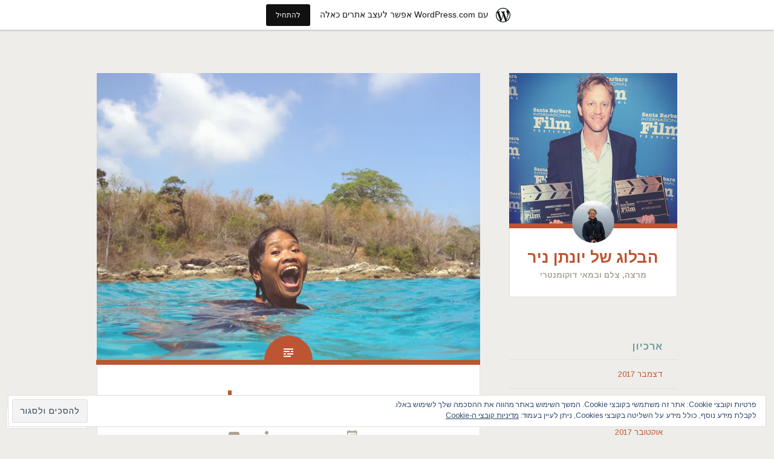

--- FILE ---
content_type: text/html; charset=UTF-8
request_url: https://niryonatan.wordpress.com/
body_size: 46043
content:
<!DOCTYPE html>
<html dir="rtl" lang="he-IL">
<head>
<meta charset="UTF-8">
<meta name="viewport" content="width=device-width, initial-scale=1">
<title>הבלוג של יונתן ניר | מרצה, צלם ובמאי דוקומנטרי</title>
<link rel="profile" href="http://gmpg.org/xfn/11">
<link rel="pingback" href="https://niryonatan.wordpress.com/xmlrpc.php">

<script type="text/javascript">
  WebFontConfig = {"google":{"families":["Arimo:b:latin,latin-ext","Arimo:r,i,b,bi:latin,latin-ext"]},"api_url":"https:\/\/fonts-api.wp.com\/css"};
  (function() {
    var wf = document.createElement('script');
    wf.src = '/wp-content/plugins/custom-fonts/js/webfont.js';
    wf.type = 'text/javascript';
    wf.async = 'true';
    var s = document.getElementsByTagName('script')[0];
    s.parentNode.insertBefore(wf, s);
	})();
</script><style id="jetpack-custom-fonts-css">.wf-active body{font-family:"Arimo",sans-serif}.wf-active pre{font-family:"Arimo",sans-serif}.wf-active button, .wf-active input, .wf-active select, .wf-active textarea{font-family:"Arimo",sans-serif}.wf-active h1{font-family:"Arimo",sans-serif;font-weight:700;font-style:normal}.wf-active .site-title{font-style:normal;font-weight:700}.wf-active .entry-title{font-style:normal;font-weight:700}@media screen and (max-width: 51em){.wf-active .entry-title{font-style:normal;font-weight:700}}.wf-active .site-description{font-style:normal;font-weight:700}.wf-active h2{font-family:"Arimo",sans-serif;font-weight:700;font-style:normal}.wf-active h3{font-family:"Arimo",sans-serif;font-weight:700;font-style:normal}.wf-active h4{font-family:"Arimo",sans-serif;font-weight:700;font-style:normal}.wf-active h5{font-family:"Arimo",sans-serif;font-weight:700;font-style:normal}.wf-active h6{font-family:"Arimo",sans-serif;font-weight:700;font-style:normal}.wf-active h4, .wf-active h5, .wf-active h6{font-weight:700;font-style:normal}.wf-active .comment-author{font-family:"Arimo",sans-serif;font-style:normal;font-weight:700}</style>
<meta name='robots' content='max-image-preview:large' />
<link rel='dns-prefetch' href='//s0.wp.com' />
<link rel='dns-prefetch' href='//fonts-api.wp.com' />
<link rel='dns-prefetch' href='//af.pubmine.com' />
<link rel="alternate" type="application/rss+xml" title="הבלוג של יונתן ניר &laquo; פיד‏" href="https://niryonatan.wordpress.com/feed/" />
<link rel="alternate" type="application/rss+xml" title="הבלוג של יונתן ניר &laquo; פיד תגובות‏" href="https://niryonatan.wordpress.com/comments/feed/" />
	<script type="text/javascript">
		/* <![CDATA[ */
		function addLoadEvent(func) {
			var oldonload = window.onload;
			if (typeof window.onload != 'function') {
				window.onload = func;
			} else {
				window.onload = function () {
					oldonload();
					func();
				}
			}
		}
		/* ]]> */
	</script>
	<link crossorigin='anonymous' rel='stylesheet' id='all-css-0-1' href='/_static/??/wp-content/mu-plugins/widgets/eu-cookie-law/templates/rtl/style-rtl.css,/wp-content/blog-plugins/marketing-bar/css/rtl/marketing-bar-rtl.css?m=1757676056j&cssminify=yes' type='text/css' media='all' />
<style id='wp-emoji-styles-inline-css'>

	img.wp-smiley, img.emoji {
		display: inline !important;
		border: none !important;
		box-shadow: none !important;
		height: 1em !important;
		width: 1em !important;
		margin: 0 0.07em !important;
		vertical-align: -0.1em !important;
		background: none !important;
		padding: 0 !important;
	}
/*# sourceURL=wp-emoji-styles-inline-css */
</style>
<link rel='stylesheet' id='wp-block-library-rtl-css' href='/wp-content/plugins/gutenberg-core/v22.2.0/build/styles/block-library/style-rtl.css?m=1764855221i&#038;ver=22.2.0' media='all' />
<style id='wp-block-library-inline-css'>
.has-text-align-justify {
	text-align:justify;
}
.has-text-align-justify{text-align:justify;}

/*# sourceURL=wp-block-library-inline-css */
</style><style id='global-styles-inline-css'>
:root{--wp--preset--aspect-ratio--square: 1;--wp--preset--aspect-ratio--4-3: 4/3;--wp--preset--aspect-ratio--3-4: 3/4;--wp--preset--aspect-ratio--3-2: 3/2;--wp--preset--aspect-ratio--2-3: 2/3;--wp--preset--aspect-ratio--16-9: 16/9;--wp--preset--aspect-ratio--9-16: 9/16;--wp--preset--color--black: #000000;--wp--preset--color--cyan-bluish-gray: #abb8c3;--wp--preset--color--white: #ffffff;--wp--preset--color--pale-pink: #f78da7;--wp--preset--color--vivid-red: #cf2e2e;--wp--preset--color--luminous-vivid-orange: #ff6900;--wp--preset--color--luminous-vivid-amber: #fcb900;--wp--preset--color--light-green-cyan: #7bdcb5;--wp--preset--color--vivid-green-cyan: #00d084;--wp--preset--color--pale-cyan-blue: #8ed1fc;--wp--preset--color--vivid-cyan-blue: #0693e3;--wp--preset--color--vivid-purple: #9b51e0;--wp--preset--gradient--vivid-cyan-blue-to-vivid-purple: linear-gradient(135deg,rgb(6,147,227) 0%,rgb(155,81,224) 100%);--wp--preset--gradient--light-green-cyan-to-vivid-green-cyan: linear-gradient(135deg,rgb(122,220,180) 0%,rgb(0,208,130) 100%);--wp--preset--gradient--luminous-vivid-amber-to-luminous-vivid-orange: linear-gradient(135deg,rgb(252,185,0) 0%,rgb(255,105,0) 100%);--wp--preset--gradient--luminous-vivid-orange-to-vivid-red: linear-gradient(135deg,rgb(255,105,0) 0%,rgb(207,46,46) 100%);--wp--preset--gradient--very-light-gray-to-cyan-bluish-gray: linear-gradient(135deg,rgb(238,238,238) 0%,rgb(169,184,195) 100%);--wp--preset--gradient--cool-to-warm-spectrum: linear-gradient(135deg,rgb(74,234,220) 0%,rgb(151,120,209) 20%,rgb(207,42,186) 40%,rgb(238,44,130) 60%,rgb(251,105,98) 80%,rgb(254,248,76) 100%);--wp--preset--gradient--blush-light-purple: linear-gradient(135deg,rgb(255,206,236) 0%,rgb(152,150,240) 100%);--wp--preset--gradient--blush-bordeaux: linear-gradient(135deg,rgb(254,205,165) 0%,rgb(254,45,45) 50%,rgb(107,0,62) 100%);--wp--preset--gradient--luminous-dusk: linear-gradient(135deg,rgb(255,203,112) 0%,rgb(199,81,192) 50%,rgb(65,88,208) 100%);--wp--preset--gradient--pale-ocean: linear-gradient(135deg,rgb(255,245,203) 0%,rgb(182,227,212) 50%,rgb(51,167,181) 100%);--wp--preset--gradient--electric-grass: linear-gradient(135deg,rgb(202,248,128) 0%,rgb(113,206,126) 100%);--wp--preset--gradient--midnight: linear-gradient(135deg,rgb(2,3,129) 0%,rgb(40,116,252) 100%);--wp--preset--font-size--small: 13px;--wp--preset--font-size--medium: 20px;--wp--preset--font-size--large: 36px;--wp--preset--font-size--x-large: 42px;--wp--preset--font-family--albert-sans: 'Albert Sans', sans-serif;--wp--preset--font-family--alegreya: Alegreya, serif;--wp--preset--font-family--arvo: Arvo, serif;--wp--preset--font-family--bodoni-moda: 'Bodoni Moda', serif;--wp--preset--font-family--bricolage-grotesque: 'Bricolage Grotesque', sans-serif;--wp--preset--font-family--cabin: Cabin, sans-serif;--wp--preset--font-family--chivo: Chivo, sans-serif;--wp--preset--font-family--commissioner: Commissioner, sans-serif;--wp--preset--font-family--cormorant: Cormorant, serif;--wp--preset--font-family--courier-prime: 'Courier Prime', monospace;--wp--preset--font-family--crimson-pro: 'Crimson Pro', serif;--wp--preset--font-family--dm-mono: 'DM Mono', monospace;--wp--preset--font-family--dm-sans: 'DM Sans', sans-serif;--wp--preset--font-family--dm-serif-display: 'DM Serif Display', serif;--wp--preset--font-family--domine: Domine, serif;--wp--preset--font-family--eb-garamond: 'EB Garamond', serif;--wp--preset--font-family--epilogue: Epilogue, sans-serif;--wp--preset--font-family--fahkwang: Fahkwang, sans-serif;--wp--preset--font-family--figtree: Figtree, sans-serif;--wp--preset--font-family--fira-sans: 'Fira Sans', sans-serif;--wp--preset--font-family--fjalla-one: 'Fjalla One', sans-serif;--wp--preset--font-family--fraunces: Fraunces, serif;--wp--preset--font-family--gabarito: Gabarito, system-ui;--wp--preset--font-family--ibm-plex-mono: 'IBM Plex Mono', monospace;--wp--preset--font-family--ibm-plex-sans: 'IBM Plex Sans', sans-serif;--wp--preset--font-family--ibarra-real-nova: 'Ibarra Real Nova', serif;--wp--preset--font-family--instrument-serif: 'Instrument Serif', serif;--wp--preset--font-family--inter: Inter, sans-serif;--wp--preset--font-family--josefin-sans: 'Josefin Sans', sans-serif;--wp--preset--font-family--jost: Jost, sans-serif;--wp--preset--font-family--libre-baskerville: 'Libre Baskerville', serif;--wp--preset--font-family--libre-franklin: 'Libre Franklin', sans-serif;--wp--preset--font-family--literata: Literata, serif;--wp--preset--font-family--lora: Lora, serif;--wp--preset--font-family--merriweather: Merriweather, serif;--wp--preset--font-family--montserrat: Montserrat, sans-serif;--wp--preset--font-family--newsreader: Newsreader, serif;--wp--preset--font-family--noto-sans-mono: 'Noto Sans Mono', sans-serif;--wp--preset--font-family--nunito: Nunito, sans-serif;--wp--preset--font-family--open-sans: 'Open Sans', sans-serif;--wp--preset--font-family--overpass: Overpass, sans-serif;--wp--preset--font-family--pt-serif: 'PT Serif', serif;--wp--preset--font-family--petrona: Petrona, serif;--wp--preset--font-family--piazzolla: Piazzolla, serif;--wp--preset--font-family--playfair-display: 'Playfair Display', serif;--wp--preset--font-family--plus-jakarta-sans: 'Plus Jakarta Sans', sans-serif;--wp--preset--font-family--poppins: Poppins, sans-serif;--wp--preset--font-family--raleway: Raleway, sans-serif;--wp--preset--font-family--roboto: Roboto, sans-serif;--wp--preset--font-family--roboto-slab: 'Roboto Slab', serif;--wp--preset--font-family--rubik: Rubik, sans-serif;--wp--preset--font-family--rufina: Rufina, serif;--wp--preset--font-family--sora: Sora, sans-serif;--wp--preset--font-family--source-sans-3: 'Source Sans 3', sans-serif;--wp--preset--font-family--source-serif-4: 'Source Serif 4', serif;--wp--preset--font-family--space-mono: 'Space Mono', monospace;--wp--preset--font-family--syne: Syne, sans-serif;--wp--preset--font-family--texturina: Texturina, serif;--wp--preset--font-family--urbanist: Urbanist, sans-serif;--wp--preset--font-family--work-sans: 'Work Sans', sans-serif;--wp--preset--spacing--20: 0.44rem;--wp--preset--spacing--30: 0.67rem;--wp--preset--spacing--40: 1rem;--wp--preset--spacing--50: 1.5rem;--wp--preset--spacing--60: 2.25rem;--wp--preset--spacing--70: 3.38rem;--wp--preset--spacing--80: 5.06rem;--wp--preset--shadow--natural: 6px 6px 9px rgba(0, 0, 0, 0.2);--wp--preset--shadow--deep: 12px 12px 50px rgba(0, 0, 0, 0.4);--wp--preset--shadow--sharp: 6px 6px 0px rgba(0, 0, 0, 0.2);--wp--preset--shadow--outlined: 6px 6px 0px -3px rgb(255, 255, 255), 6px 6px rgb(0, 0, 0);--wp--preset--shadow--crisp: 6px 6px 0px rgb(0, 0, 0);}:where(.is-layout-flex){gap: 0.5em;}:where(.is-layout-grid){gap: 0.5em;}body .is-layout-flex{display: flex;}.is-layout-flex{flex-wrap: wrap;align-items: center;}.is-layout-flex > :is(*, div){margin: 0;}body .is-layout-grid{display: grid;}.is-layout-grid > :is(*, div){margin: 0;}:where(.wp-block-columns.is-layout-flex){gap: 2em;}:where(.wp-block-columns.is-layout-grid){gap: 2em;}:where(.wp-block-post-template.is-layout-flex){gap: 1.25em;}:where(.wp-block-post-template.is-layout-grid){gap: 1.25em;}.has-black-color{color: var(--wp--preset--color--black) !important;}.has-cyan-bluish-gray-color{color: var(--wp--preset--color--cyan-bluish-gray) !important;}.has-white-color{color: var(--wp--preset--color--white) !important;}.has-pale-pink-color{color: var(--wp--preset--color--pale-pink) !important;}.has-vivid-red-color{color: var(--wp--preset--color--vivid-red) !important;}.has-luminous-vivid-orange-color{color: var(--wp--preset--color--luminous-vivid-orange) !important;}.has-luminous-vivid-amber-color{color: var(--wp--preset--color--luminous-vivid-amber) !important;}.has-light-green-cyan-color{color: var(--wp--preset--color--light-green-cyan) !important;}.has-vivid-green-cyan-color{color: var(--wp--preset--color--vivid-green-cyan) !important;}.has-pale-cyan-blue-color{color: var(--wp--preset--color--pale-cyan-blue) !important;}.has-vivid-cyan-blue-color{color: var(--wp--preset--color--vivid-cyan-blue) !important;}.has-vivid-purple-color{color: var(--wp--preset--color--vivid-purple) !important;}.has-black-background-color{background-color: var(--wp--preset--color--black) !important;}.has-cyan-bluish-gray-background-color{background-color: var(--wp--preset--color--cyan-bluish-gray) !important;}.has-white-background-color{background-color: var(--wp--preset--color--white) !important;}.has-pale-pink-background-color{background-color: var(--wp--preset--color--pale-pink) !important;}.has-vivid-red-background-color{background-color: var(--wp--preset--color--vivid-red) !important;}.has-luminous-vivid-orange-background-color{background-color: var(--wp--preset--color--luminous-vivid-orange) !important;}.has-luminous-vivid-amber-background-color{background-color: var(--wp--preset--color--luminous-vivid-amber) !important;}.has-light-green-cyan-background-color{background-color: var(--wp--preset--color--light-green-cyan) !important;}.has-vivid-green-cyan-background-color{background-color: var(--wp--preset--color--vivid-green-cyan) !important;}.has-pale-cyan-blue-background-color{background-color: var(--wp--preset--color--pale-cyan-blue) !important;}.has-vivid-cyan-blue-background-color{background-color: var(--wp--preset--color--vivid-cyan-blue) !important;}.has-vivid-purple-background-color{background-color: var(--wp--preset--color--vivid-purple) !important;}.has-black-border-color{border-color: var(--wp--preset--color--black) !important;}.has-cyan-bluish-gray-border-color{border-color: var(--wp--preset--color--cyan-bluish-gray) !important;}.has-white-border-color{border-color: var(--wp--preset--color--white) !important;}.has-pale-pink-border-color{border-color: var(--wp--preset--color--pale-pink) !important;}.has-vivid-red-border-color{border-color: var(--wp--preset--color--vivid-red) !important;}.has-luminous-vivid-orange-border-color{border-color: var(--wp--preset--color--luminous-vivid-orange) !important;}.has-luminous-vivid-amber-border-color{border-color: var(--wp--preset--color--luminous-vivid-amber) !important;}.has-light-green-cyan-border-color{border-color: var(--wp--preset--color--light-green-cyan) !important;}.has-vivid-green-cyan-border-color{border-color: var(--wp--preset--color--vivid-green-cyan) !important;}.has-pale-cyan-blue-border-color{border-color: var(--wp--preset--color--pale-cyan-blue) !important;}.has-vivid-cyan-blue-border-color{border-color: var(--wp--preset--color--vivid-cyan-blue) !important;}.has-vivid-purple-border-color{border-color: var(--wp--preset--color--vivid-purple) !important;}.has-vivid-cyan-blue-to-vivid-purple-gradient-background{background: var(--wp--preset--gradient--vivid-cyan-blue-to-vivid-purple) !important;}.has-light-green-cyan-to-vivid-green-cyan-gradient-background{background: var(--wp--preset--gradient--light-green-cyan-to-vivid-green-cyan) !important;}.has-luminous-vivid-amber-to-luminous-vivid-orange-gradient-background{background: var(--wp--preset--gradient--luminous-vivid-amber-to-luminous-vivid-orange) !important;}.has-luminous-vivid-orange-to-vivid-red-gradient-background{background: var(--wp--preset--gradient--luminous-vivid-orange-to-vivid-red) !important;}.has-very-light-gray-to-cyan-bluish-gray-gradient-background{background: var(--wp--preset--gradient--very-light-gray-to-cyan-bluish-gray) !important;}.has-cool-to-warm-spectrum-gradient-background{background: var(--wp--preset--gradient--cool-to-warm-spectrum) !important;}.has-blush-light-purple-gradient-background{background: var(--wp--preset--gradient--blush-light-purple) !important;}.has-blush-bordeaux-gradient-background{background: var(--wp--preset--gradient--blush-bordeaux) !important;}.has-luminous-dusk-gradient-background{background: var(--wp--preset--gradient--luminous-dusk) !important;}.has-pale-ocean-gradient-background{background: var(--wp--preset--gradient--pale-ocean) !important;}.has-electric-grass-gradient-background{background: var(--wp--preset--gradient--electric-grass) !important;}.has-midnight-gradient-background{background: var(--wp--preset--gradient--midnight) !important;}.has-small-font-size{font-size: var(--wp--preset--font-size--small) !important;}.has-medium-font-size{font-size: var(--wp--preset--font-size--medium) !important;}.has-large-font-size{font-size: var(--wp--preset--font-size--large) !important;}.has-x-large-font-size{font-size: var(--wp--preset--font-size--x-large) !important;}.has-albert-sans-font-family{font-family: var(--wp--preset--font-family--albert-sans) !important;}.has-alegreya-font-family{font-family: var(--wp--preset--font-family--alegreya) !important;}.has-arvo-font-family{font-family: var(--wp--preset--font-family--arvo) !important;}.has-bodoni-moda-font-family{font-family: var(--wp--preset--font-family--bodoni-moda) !important;}.has-bricolage-grotesque-font-family{font-family: var(--wp--preset--font-family--bricolage-grotesque) !important;}.has-cabin-font-family{font-family: var(--wp--preset--font-family--cabin) !important;}.has-chivo-font-family{font-family: var(--wp--preset--font-family--chivo) !important;}.has-commissioner-font-family{font-family: var(--wp--preset--font-family--commissioner) !important;}.has-cormorant-font-family{font-family: var(--wp--preset--font-family--cormorant) !important;}.has-courier-prime-font-family{font-family: var(--wp--preset--font-family--courier-prime) !important;}.has-crimson-pro-font-family{font-family: var(--wp--preset--font-family--crimson-pro) !important;}.has-dm-mono-font-family{font-family: var(--wp--preset--font-family--dm-mono) !important;}.has-dm-sans-font-family{font-family: var(--wp--preset--font-family--dm-sans) !important;}.has-dm-serif-display-font-family{font-family: var(--wp--preset--font-family--dm-serif-display) !important;}.has-domine-font-family{font-family: var(--wp--preset--font-family--domine) !important;}.has-eb-garamond-font-family{font-family: var(--wp--preset--font-family--eb-garamond) !important;}.has-epilogue-font-family{font-family: var(--wp--preset--font-family--epilogue) !important;}.has-fahkwang-font-family{font-family: var(--wp--preset--font-family--fahkwang) !important;}.has-figtree-font-family{font-family: var(--wp--preset--font-family--figtree) !important;}.has-fira-sans-font-family{font-family: var(--wp--preset--font-family--fira-sans) !important;}.has-fjalla-one-font-family{font-family: var(--wp--preset--font-family--fjalla-one) !important;}.has-fraunces-font-family{font-family: var(--wp--preset--font-family--fraunces) !important;}.has-gabarito-font-family{font-family: var(--wp--preset--font-family--gabarito) !important;}.has-ibm-plex-mono-font-family{font-family: var(--wp--preset--font-family--ibm-plex-mono) !important;}.has-ibm-plex-sans-font-family{font-family: var(--wp--preset--font-family--ibm-plex-sans) !important;}.has-ibarra-real-nova-font-family{font-family: var(--wp--preset--font-family--ibarra-real-nova) !important;}.has-instrument-serif-font-family{font-family: var(--wp--preset--font-family--instrument-serif) !important;}.has-inter-font-family{font-family: var(--wp--preset--font-family--inter) !important;}.has-josefin-sans-font-family{font-family: var(--wp--preset--font-family--josefin-sans) !important;}.has-jost-font-family{font-family: var(--wp--preset--font-family--jost) !important;}.has-libre-baskerville-font-family{font-family: var(--wp--preset--font-family--libre-baskerville) !important;}.has-libre-franklin-font-family{font-family: var(--wp--preset--font-family--libre-franklin) !important;}.has-literata-font-family{font-family: var(--wp--preset--font-family--literata) !important;}.has-lora-font-family{font-family: var(--wp--preset--font-family--lora) !important;}.has-merriweather-font-family{font-family: var(--wp--preset--font-family--merriweather) !important;}.has-montserrat-font-family{font-family: var(--wp--preset--font-family--montserrat) !important;}.has-newsreader-font-family{font-family: var(--wp--preset--font-family--newsreader) !important;}.has-noto-sans-mono-font-family{font-family: var(--wp--preset--font-family--noto-sans-mono) !important;}.has-nunito-font-family{font-family: var(--wp--preset--font-family--nunito) !important;}.has-open-sans-font-family{font-family: var(--wp--preset--font-family--open-sans) !important;}.has-overpass-font-family{font-family: var(--wp--preset--font-family--overpass) !important;}.has-pt-serif-font-family{font-family: var(--wp--preset--font-family--pt-serif) !important;}.has-petrona-font-family{font-family: var(--wp--preset--font-family--petrona) !important;}.has-piazzolla-font-family{font-family: var(--wp--preset--font-family--piazzolla) !important;}.has-playfair-display-font-family{font-family: var(--wp--preset--font-family--playfair-display) !important;}.has-plus-jakarta-sans-font-family{font-family: var(--wp--preset--font-family--plus-jakarta-sans) !important;}.has-poppins-font-family{font-family: var(--wp--preset--font-family--poppins) !important;}.has-raleway-font-family{font-family: var(--wp--preset--font-family--raleway) !important;}.has-roboto-font-family{font-family: var(--wp--preset--font-family--roboto) !important;}.has-roboto-slab-font-family{font-family: var(--wp--preset--font-family--roboto-slab) !important;}.has-rubik-font-family{font-family: var(--wp--preset--font-family--rubik) !important;}.has-rufina-font-family{font-family: var(--wp--preset--font-family--rufina) !important;}.has-sora-font-family{font-family: var(--wp--preset--font-family--sora) !important;}.has-source-sans-3-font-family{font-family: var(--wp--preset--font-family--source-sans-3) !important;}.has-source-serif-4-font-family{font-family: var(--wp--preset--font-family--source-serif-4) !important;}.has-space-mono-font-family{font-family: var(--wp--preset--font-family--space-mono) !important;}.has-syne-font-family{font-family: var(--wp--preset--font-family--syne) !important;}.has-texturina-font-family{font-family: var(--wp--preset--font-family--texturina) !important;}.has-urbanist-font-family{font-family: var(--wp--preset--font-family--urbanist) !important;}.has-work-sans-font-family{font-family: var(--wp--preset--font-family--work-sans) !important;}
/*# sourceURL=global-styles-inline-css */
</style>

<style id='classic-theme-styles-inline-css'>
/*! This file is auto-generated */
.wp-block-button__link{color:#fff;background-color:#32373c;border-radius:9999px;box-shadow:none;text-decoration:none;padding:calc(.667em + 2px) calc(1.333em + 2px);font-size:1.125em}.wp-block-file__button{background:#32373c;color:#fff;text-decoration:none}
/*# sourceURL=/wp-includes/css/classic-themes.min.css */
</style>
<link crossorigin='anonymous' rel='stylesheet' id='all-css-6-1' href='/_static/??-eJx9jksOwjAMRC+EY6Wt+CwQZ2lSA4G4jWqnVW9PChIgIbHxYua9kXFO4IdeqVdMMV9CL+gHFwd/F6yM3RsLEjhFgpEm02AXRN8EiC5ro9F4kQ1+jXGGz95IJefU6kowdaGlSFywf9qcigPOpZFEoFwOmUGvRZQf7xVjyg7PwWuYCJ+/reCJj3bX2O2hruvq9gBnwVi4&cssminify=yes' type='text/css' media='all' />
<link rel='stylesheet' id='fictive-open-sans-css' href='https://fonts-api.wp.com/css?family=Open+Sans%3A300italic%2C400italic%2C700italic%2C400%2C300%2C700&#038;ver=6.9-RC2-61304' media='all' />
<link rel='stylesheet' id='fictive-bitter-css' href='https://fonts-api.wp.com/css?family=Bitter%3A400%2C700%2C400italic&#038;subset=latin%2Clatin-ext&#038;ver=6.9-RC2-61304' media='all' />
<link crossorigin='anonymous' rel='stylesheet' id='all-css-10-1' href='/_static/??/wp-content/mu-plugins/jetpack-plugin/sun/_inc/genericons/genericons/rtl/genericons-rtl.css,/wp-content/themes/pub/fictive/inc/style-wpcom.css?m=1753279645j&cssminify=yes' type='text/css' media='all' />
<style id='jetpack_facebook_likebox-inline-css'>
.widget_facebook_likebox {
	overflow: hidden;
}

/*# sourceURL=/wp-content/mu-plugins/jetpack-plugin/sun/modules/widgets/facebook-likebox/style.css */
</style>
<link crossorigin='anonymous' rel='stylesheet' id='all-css-12-1' href='/_static/??-eJxti0EKgCAQAD/UtghGdYjeYmKLsbqiRt/PbgXdZgYGrwRWYnWxYjgh8Uk+FsxuY6GGhLY0rfxK0LRvucP/mZwAizXVS/wI7Gx8ftY1LEoPs9bTqPRxAzBiMKo=&cssminify=yes' type='text/css' media='all' />
<link crossorigin='anonymous' rel='stylesheet' id='print-css-13-1' href='/wp-content/mu-plugins/global-print/rtl/global-print-rtl.css?m=1465851035i&cssminify=yes' type='text/css' media='print' />
<style id='jetpack-global-styles-frontend-style-inline-css'>
:root { --font-headings: unset; --font-base: unset; --font-headings-default: -apple-system,BlinkMacSystemFont,"Segoe UI",Roboto,Oxygen-Sans,Ubuntu,Cantarell,"Helvetica Neue",sans-serif; --font-base-default: -apple-system,BlinkMacSystemFont,"Segoe UI",Roboto,Oxygen-Sans,Ubuntu,Cantarell,"Helvetica Neue",sans-serif;}
/*# sourceURL=jetpack-global-styles-frontend-style-inline-css */
</style>
<link crossorigin='anonymous' rel='stylesheet' id='all-css-16-1' href='/_static/??/wp-content/themes/h4/rtl/global-rtl.css,/wp-content/themes/h4/global-rtl.css?m=1420737423j&cssminify=yes' type='text/css' media='all' />
<script type="text/javascript" id="wpcom-actionbar-placeholder-js-extra">
/* <![CDATA[ */
var actionbardata = {"siteID":"91093784","postID":"0","siteURL":"https://niryonatan.wordpress.com","xhrURL":"https://niryonatan.wordpress.com/wp-admin/admin-ajax.php","nonce":"6dfe660a43","isLoggedIn":"","statusMessage":"","subsEmailDefault":"instantly","proxyScriptUrl":"https://s0.wp.com/wp-content/js/wpcom-proxy-request.js?m=1513050504i&amp;ver=20211021","i18n":{"followedText":"\u05de\u05e2\u05db\u05e9\u05d9\u05d5, \u05e4\u05d5\u05e1\u05d8\u05d9\u05dd \u05d7\u05d3\u05e9\u05d9\u05dd \u05de\u05d0\u05ea\u05e8 \u05d6\u05d4 \u05d9\u05d5\u05e4\u05d9\u05e2\u05d5 \u05d1-\u003Ca href=\"https://wordpress.com/reader\"\u003EReader\u003C/a\u003E \u05e9\u05dc\u05da","foldBar":"\u05e6\u05de\u05e6\u05d5\u05dd \u05e1\u05e8\u05d2\u05dc \u05d6\u05d4","unfoldBar":"\u05d4\u05e8\u05d7\u05d1\u05ea \u05e1\u05e8\u05d2\u05dc \u05d6\u05d4","shortLinkCopied":"\u05e7\u05d9\u05e9\u05d5\u05e8 \u05e7\u05e6\u05e8 \u05d4\u05d5\u05e2\u05ea\u05e7 \u05dc\u05dc\u05d5\u05d7."}};
//# sourceURL=wpcom-actionbar-placeholder-js-extra
/* ]]> */
</script>
<script type="text/javascript" id="jetpack-mu-wpcom-settings-js-before">
/* <![CDATA[ */
var JETPACK_MU_WPCOM_SETTINGS = {"assetsUrl":"https://s0.wp.com/wp-content/mu-plugins/jetpack-mu-wpcom-plugin/sun/jetpack_vendor/automattic/jetpack-mu-wpcom/src/build/"};
//# sourceURL=jetpack-mu-wpcom-settings-js-before
/* ]]> */
</script>
<script crossorigin='anonymous' type='text/javascript'  src='/_static/??-eJyFjcsOwiAQRX/I6dSa+lgYvwWBEAgMOAPW/n3bqIk7V2dxT87FqYDOVC1VDIIcKxTOr7kLssN186RjM1a2MTya5fmDLnn6K0HyjlW1v/L37R6zgxKb8yQ4ZTbKCOioRN4hnQo+hw1AmcCZwmvilq7709CPh/54voQFmNpFWg=='></script>
<script type="text/javascript" id="rlt-proxy-js-after">
/* <![CDATA[ */
	rltInitialize( {"token":null,"iframeOrigins":["https:\/\/widgets.wp.com"]} );
//# sourceURL=rlt-proxy-js-after
/* ]]> */
</script>
<link rel="EditURI" type="application/rsd+xml" title="RSD" href="https://niryonatan.wordpress.com/xmlrpc.php?rsd" />
<link rel="stylesheet" href="https://s0.wp.com/wp-content/themes/pub/fictive/rtl.css?m=1438332384" type="text/css" media="screen" /><meta name="generator" content="WordPress.com" />
<link rel='shortlink' href='https://wp.me/6adEA' />

<!-- Jetpack Open Graph Tags -->
<meta property="og:type" content="website" />
<meta property="og:title" content="הבלוג של יונתן ניר" />
<meta property="og:description" content="מרצה, צלם ובמאי דוקומנטרי" />
<meta property="og:url" content="https://niryonatan.wordpress.com/" />
<meta property="og:site_name" content="הבלוג של יונתן ניר" />
<meta property="og:image" content="https://niryonatan.wordpress.com/wp-content/uploads/2015/07/cropped-11754302_831848553559431_3457709488596784861_o-e1438007678844.jpg?w=200" />
<meta property="og:image:width" content="200" />
<meta property="og:image:height" content="200" />
<meta property="og:image:alt" content="" />
<meta property="og:locale" content="he_IL" />
<meta property="fb:app_id" content="249643311490" />

<!-- End Jetpack Open Graph Tags -->
<link rel='openid.server' href='https://niryonatan.wordpress.com/?openidserver=1' />
<link rel='openid.delegate' href='https://niryonatan.wordpress.com/' />
<link rel="search" type="application/opensearchdescription+xml" href="https://niryonatan.wordpress.com/osd.xml" title="הבלוג של יונתן ניר" />
<link rel="search" type="application/opensearchdescription+xml" href="https://s1.wp.com/opensearch.xml" title="WordPress.com" />
		<style type="text/css">
			.recentcomments a {
				display: inline !important;
				padding: 0 !important;
				margin: 0 !important;
			}

			table.recentcommentsavatartop img.avatar, table.recentcommentsavatarend img.avatar {
				border: 0px;
				margin: 0;
			}

			table.recentcommentsavatartop a, table.recentcommentsavatarend a {
				border: 0px !important;
				background-color: transparent !important;
			}

			td.recentcommentsavatarend, td.recentcommentsavatartop {
				padding: 0px 0px 1px 0px;
				margin: 0px;
			}

			td.recentcommentstextend {
				border: none !important;
				padding: 0px 0px 2px 10px;
			}

			.rtl td.recentcommentstextend {
				padding: 0px 10px 2px 0px;
			}

			td.recentcommentstexttop {
				border: none;
				padding: 0px 0px 0px 10px;
			}

			.rtl td.recentcommentstexttop {
				padding: 0px 10px 0px 0px;
			}
		</style>
		<meta name="description" content="מרצה, צלם ובמאי דוקומנטרי" />
<script type="text/javascript">
/* <![CDATA[ */
var wa_client = {}; wa_client.cmd = []; wa_client.config = { 'blog_id': 91093784, 'blog_language': 'he', 'is_wordads': false, 'hosting_type': 0, 'afp_account_id': null, 'afp_host_id': 5038568878849053, 'theme': 'pub/fictive', '_': { 'title': 'פרסומת', 'privacy_settings': 'הגדרות פרטיות' }, 'formats': [ 'belowpost', 'bottom_sticky', 'sidebar_sticky_right', 'sidebar', 'gutenberg_rectangle', 'gutenberg_leaderboard', 'gutenberg_mobile_leaderboard', 'gutenberg_skyscraper' ] };
/* ]]> */
</script>
		<script type="text/javascript">

			window.doNotSellCallback = function() {

				var linkElements = [
					'a[href="https://wordpress.com/?ref=footer_blog"]',
					'a[href="https://wordpress.com/?ref=footer_website"]',
					'a[href="https://wordpress.com/?ref=vertical_footer"]',
					'a[href^="https://wordpress.com/?ref=footer_segment_"]',
				].join(',');

				var dnsLink = document.createElement( 'a' );
				dnsLink.href = 'https://wordpress.com/he/advertising-program-optout/';
				dnsLink.classList.add( 'do-not-sell-link' );
				dnsLink.rel = 'nofollow';
				dnsLink.style.marginLeft = '0.5em';
				dnsLink.textContent = 'אני לא רוצה למכור או לשתף את המידע האישי שלי';

				var creditLinks = document.querySelectorAll( linkElements );

				if ( 0 === creditLinks.length ) {
					return false;
				}

				Array.prototype.forEach.call( creditLinks, function( el ) {
					el.insertAdjacentElement( 'afterend', dnsLink );
				});

				return true;
			};

		</script>
		<link rel="icon" href="https://niryonatan.wordpress.com/wp-content/uploads/2015/07/cropped-11754302_831848553559431_3457709488596784861_o-e1438007678844.jpg?w=32" sizes="32x32" />
<link rel="icon" href="https://niryonatan.wordpress.com/wp-content/uploads/2015/07/cropped-11754302_831848553559431_3457709488596784861_o-e1438007678844.jpg?w=192" sizes="192x192" />
<link rel="apple-touch-icon" href="https://niryonatan.wordpress.com/wp-content/uploads/2015/07/cropped-11754302_831848553559431_3457709488596784861_o-e1438007678844.jpg?w=180" />
<meta name="msapplication-TileImage" content="https://niryonatan.wordpress.com/wp-content/uploads/2015/07/cropped-11754302_831848553559431_3457709488596784861_o-e1438007678844.jpg?w=270" />
<script type="text/javascript">
	window.google_analytics_uacct = "UA-52447-2";
</script>

<script type="text/javascript">
	var _gaq = _gaq || [];
	_gaq.push(['_setAccount', 'UA-52447-2']);
	_gaq.push(['_gat._anonymizeIp']);
	_gaq.push(['_setDomainName', 'wordpress.com']);
	_gaq.push(['_initData']);
	_gaq.push(['_trackPageview']);

	(function() {
		var ga = document.createElement('script'); ga.type = 'text/javascript'; ga.async = true;
		ga.src = ('https:' == document.location.protocol ? 'https://ssl' : 'http://www') + '.google-analytics.com/ga.js';
		(document.getElementsByTagName('head')[0] || document.getElementsByTagName('body')[0]).appendChild(ga);
	})();
</script>
<link crossorigin='anonymous' rel='stylesheet' id='all-css-0-3' href='/_static/??-eJyVjssKwjAQRX/IdogP1IX4KZJOQpg2mYTOhPx+IwriTnf3wOVwoJUBM6tnhVSHEmsgFpi9FovLm0Eqw4MYYaoUXcdJcKWilPv3i8ZEPKLIDn4Wp+xq9AKNXPAq0G9qw2rTZ/1pfKXGjEuva1T8+hTc082cT4frxRzNft4A4q9eBw==&cssminify=yes' type='text/css' media='all' />
<link rel='stylesheet' id='jetpack-carousel-rtl-css' href='/wp-content/mu-plugins/jetpack-plugin/sun/modules/carousel/jetpack-carousel-rtl.css?m=1753279645i&#038;ver=15.5-a.2' media='all' />
</head>

<body class="rtl home blog custom-background wp-theme-pubfictive customizer-styles-applied has-header-image jetpack-reblog-enabled has-marketing-bar has-marketing-bar-theme-fictive">
<div id="page" class="hfeed site">

	<header id="masthead" class="site-header" role="banner">
				<a href="https://niryonatan.wordpress.com/" rel="home">
			<img src="https://niryonatan.wordpress.com/wp-content/uploads/2017/09/cropped-16708359_1436429163066215_6936389672512246418_n.jpg" width="1112" height="999" alt="" class="header-image">
		</a>
				<div class="site-branding">
							<div class="header-avatar">
					<a href="https://niryonatan.wordpress.com/" rel="home">
						<img src="https://secure.gravatar.com/avatar/1dc145b828f2c2671909c0c7f21f1fd2/?s=140&#038;d=identicon" width="70" height="70" alt="">
					</a>
				</div>
						<h1 class="site-title"><a href="https://niryonatan.wordpress.com/" rel="home">הבלוג של יונתן ניר</a></h1>
			<h2 class="site-description">מרצה, צלם ובמאי דוקומנטרי</h2>
					</div>

		<div class="menu-toggles clear">
										<h1 id="widgets-toggle" class="menu-toggle"><span class="screen-reader-text">וידג'טים</span></h1>
						<h1 id="search-toggle" class="menu-toggle"><span class="screen-reader-text">חיפוש</span></h1>
		</div>

		<nav id="site-navigation" class="main-navigation" role="navigation">
			<a class="skip-link screen-reader-text" href="#content">דילוג לתוכן</a>
					</nav><!-- #site-navigation -->

			<div id="secondary" class="widget-area" role="complementary">
		<aside id="archives-5" class="widget widget_archive"><h1 class="widget-title">ארכיון</h1>
			<ul>
					<li><a href='https://niryonatan.wordpress.com/2017/12/'>דצמבר 2017</a></li>
	<li><a href='https://niryonatan.wordpress.com/2017/11/'>נובמבר 2017</a></li>
	<li><a href='https://niryonatan.wordpress.com/2017/10/'>אוקטובר 2017</a></li>
	<li><a href='https://niryonatan.wordpress.com/2017/09/'>ספטמבר 2017</a></li>
	<li><a href='https://niryonatan.wordpress.com/2015/08/'>אוגוסט 2015</a></li>
	<li><a href='https://niryonatan.wordpress.com/2015/05/'>מאי 2015</a></li>
			</ul>

			</aside><aside id="authors-3" class="widget widget_authors"><h1 class="widget-title"></h1><ul><li><a href="https://niryonatan.wordpress.com/author/niryonatan/"> <img referrerpolicy="no-referrer" alt='תמונת הפרופיל של niryonatan' src='https://0.gravatar.com/avatar/316d628bdc2f27d8f124790f77384ad487324cccae65a8eef6d05bebc8467f2d?s=32&#038;d=identicon&#038;r=G' srcset='https://0.gravatar.com/avatar/316d628bdc2f27d8f124790f77384ad487324cccae65a8eef6d05bebc8467f2d?s=32&#038;d=identicon&#038;r=G 1x, https://0.gravatar.com/avatar/316d628bdc2f27d8f124790f77384ad487324cccae65a8eef6d05bebc8467f2d?s=48&#038;d=identicon&#038;r=G 1.5x, https://0.gravatar.com/avatar/316d628bdc2f27d8f124790f77384ad487324cccae65a8eef6d05bebc8467f2d?s=64&#038;d=identicon&#038;r=G 2x, https://0.gravatar.com/avatar/316d628bdc2f27d8f124790f77384ad487324cccae65a8eef6d05bebc8467f2d?s=96&#038;d=identicon&#038;r=G 3x, https://0.gravatar.com/avatar/316d628bdc2f27d8f124790f77384ad487324cccae65a8eef6d05bebc8467f2d?s=128&#038;d=identicon&#038;r=G 4x' class='avatar avatar-32' height='32' width='32' decoding='async' /> <strong>niryonatan</strong></a><ul><li><a href="https://niryonatan.wordpress.com/2017/12/31/%d7%a6%d7%95%d7%a0%d7%90%d7%9e%d7%99-%d7%a9%d7%9c%d7%99/">צונאמי שלי</a></li><li><a href="https://niryonatan.wordpress.com/2017/11/01/%d7%94%d7%98%d7%99%d7%a4-%d7%a9%d7%9c-%d7%90%d7%99%d7%99%d7%a0%d7%a9%d7%98%d7%99%d7%99%d7%9f-%d7%a0%d7%9e%d7%9b%d7%a8-%d7%91-1-3-%d7%9e%d7%99%d7%9c%d7%99%d7%95%d7%9f-%d7%93%d7%95%d7%9c%d7%a8/">הטיפ של איינשטיין נמכר ב-1.3 מיליון&nbsp;דולר</a></li><li><a href="https://niryonatan.wordpress.com/2017/10/08/%d7%9b%d7%a9%d7%90%d7%99%d7%99%d7%a0%d7%a9%d7%98%d7%99%d7%99%d7%9f-%d7%a4%d7%92%d7%a9-%d7%90%d7%aa-%d7%92%d7%a0%d7%93%d7%99/">כשאיינשטיין פגש את&nbsp;גנדי</a></li><li><a href="https://niryonatan.wordpress.com/2017/09/25/wilfried/">האיש הנעלם &#8211; הסיפור של וילפריד&nbsp;ישראל</a></li><li><a href="https://niryonatan.wordpress.com/2015/08/06/%d7%91%d7%a8%d7%95%d7%9b%d7%99%d7%9d-%d7%94%d7%91%d7%90%d7%99%d7%9d-%d7%9c%d7%9e%d7%9e%d7%9c%d7%9b%d7%aa-%d7%90%d7%99-%d7%94%d7%95%d7%93%d7%90%d7%95%d7%aa/">ברוכים הבאים לממלכת אי&nbsp;הודאות</a></li></ul></li></ul></aside><aside id="blog_subscription-3" class="widget widget_blog_subscription jetpack_subscription_widget"><h1 class="widget-title"><label for="subscribe-field">לעקוב אחרי הבלוג באימייל</label></h1>

			<div class="wp-block-jetpack-subscriptions__container">
			<form
				action="https://subscribe.wordpress.com"
				method="post"
				accept-charset="utf-8"
				data-blog="91093784"
				data-post_access_level="everybody"
				id="subscribe-blog"
			>
				<p>הכניסו את כתובת האימייל שלכם, כדי לעקוב אחרי הבלוג ולקבל עדכונים על פוסטים חדשים במייל.</p>
				<p id="subscribe-email">
					<label
						id="subscribe-field-label"
						for="subscribe-field"
						class="screen-reader-text"
					>
						כתובת אימייל:					</label>

					<input
							type="email"
							name="email"
							autocomplete="email"
							
							style="width: 95%; padding: 1px 10px"
							placeholder="כתובת דואר אלקטרוני"
							value=""
							id="subscribe-field"
							required
						/>				</p>

				<p id="subscribe-submit"
									>
					<input type="hidden" name="action" value="subscribe"/>
					<input type="hidden" name="blog_id" value="91093784"/>
					<input type="hidden" name="source" value="https://niryonatan.wordpress.com/"/>
					<input type="hidden" name="sub-type" value="widget"/>
					<input type="hidden" name="redirect_fragment" value="subscribe-blog"/>
					<input type="hidden" id="_wpnonce" name="_wpnonce" value="31ed5538ab" />					<button type="submit"
													class="wp-block-button__link"
																	>
						הרשמה					</button>
				</p>
			</form>
						</div>
			
</aside><aside id="facebook-likebox-3" class="widget widget_facebook_likebox"><h1 class="widget-title"><a href="https://www.facebook.com/yonatanir">יונתן ניר בפייסבוק</a></h1>		<div id="fb-root"></div>
		<div class="fb-page" data-href="https://www.facebook.com/yonatanir" data-width="340"  data-height="432" data-hide-cover="false" data-show-facepile="true" data-tabs="false" data-hide-cta="false" data-small-header="false">
		<div class="fb-xfbml-parse-ignore"><blockquote cite="https://www.facebook.com/yonatanir"><a href="https://www.facebook.com/yonatanir">יונתן ניר בפייסבוק</a></blockquote></div>
		</div>
		</aside><aside id="search-5" class="widget widget_search"><form role="search" method="get" class="search-form" action="https://niryonatan.wordpress.com/">
				<label>
					<span class="screen-reader-text">חפש:</span>
					<input type="search" class="search-field" placeholder="חיפוש &hellip;" value="" name="s" />
				</label>
				<input type="submit" class="search-submit" value="חפש" />
			</form></aside><aside id="widget_contact_info-4" class="widget widget_contact_info"><h1 class="widget-title">צור קשר</h1><div itemscope itemtype="http://schema.org/LocalBusiness"><div class="confit-address" itemscope itemtype="http://schema.org/PostalAddress" itemprop="address"><a href="https://maps.google.com/maps?z=16&#038;q=%D7%99%D7%95%D7%A0%D7%AA%D7%9F%2B%D7%A0%D7%99%D7%A8%2B%D7%A8%D7%9E%D7%95%D7%AA%2B%D7%9E%D7%A0%D7%A9%D7%94%2C%2B%D7%99%D7%A9%D7%A8%D7%90%D7%9C" target="_blank" rel="noopener noreferrer">יונתן ניר<br/>רמות מנשה, ישראל</a></div><div class="confit-phone"><span itemprop="telephone">yonatan@heyjuseproductions.com</span></div></div></aside><aside id="wpcom_instagram_widget-3" class="widget widget_wpcom_instagram_widget"><h1 class="widget-title">Instagram @yonatanir</h1><p>לא נמצאו תמונות Instagram.</p></aside>	</div><!-- #secondary -->

		<div id="site-search" class="header-search">
			<form role="search" method="get" class="search-form" action="https://niryonatan.wordpress.com/">
				<label>
					<span class="screen-reader-text">חפש:</span>
					<input type="search" class="search-field" placeholder="חיפוש &hellip;" value="" name="s" />
				</label>
				<input type="submit" class="search-submit" value="חפש" />
			</form>		</div>
	</header><!-- #masthead -->

	<div id="content" class="site-content">

	<div id="primary" class="content-area">
		<main id="main" class="site-main" role="main">
		
										
<div class="hentry-wrapper">
			<figure class="entry-thumbnail">
			<a href="https://niryonatan.wordpress.com/2017/12/31/%d7%a6%d7%95%d7%a0%d7%90%d7%9e%d7%99-%d7%a9%d7%9c%d7%99/" rel="bookmark"><img width="816" height="612" src="https://niryonatan.wordpress.com/wp-content/uploads/2017/12/263.jpg?w=816" class="attachment-fictive-index-thumb size-fictive-index-thumb wp-post-image" alt="" decoding="async" srcset="https://niryonatan.wordpress.com/wp-content/uploads/2017/12/263.jpg?w=816 816w, https://niryonatan.wordpress.com/wp-content/uploads/2017/12/263.jpg?w=1632 1632w, https://niryonatan.wordpress.com/wp-content/uploads/2017/12/263.jpg?w=150 150w, https://niryonatan.wordpress.com/wp-content/uploads/2017/12/263.jpg?w=300 300w, https://niryonatan.wordpress.com/wp-content/uploads/2017/12/263.jpg?w=768 768w, https://niryonatan.wordpress.com/wp-content/uploads/2017/12/263.jpg?w=1024 1024w, https://niryonatan.wordpress.com/wp-content/uploads/2017/12/263.jpg?w=1440 1440w" sizes="(max-width: 816px) 100vw, 816px" data-attachment-id="131" data-permalink="https://niryonatan.wordpress.com/2017/12/31/%d7%a6%d7%95%d7%a0%d7%90%d7%9e%d7%99-%d7%a9%d7%9c%d7%99/olympus-digital-camera/" data-orig-file="https://niryonatan.wordpress.com/wp-content/uploads/2017/12/263.jpg" data-orig-size="2592,1944" data-comments-opened="1" data-image-meta="{&quot;aperture&quot;:&quot;3.2&quot;,&quot;credit&quot;:&quot;&quot;,&quot;camera&quot;:&quot;C5060WZ&quot;,&quot;caption&quot;:&quot;OLYMPUS DIGITAL CAMERA&quot;,&quot;created_timestamp&quot;:&quot;1108813133&quot;,&quot;copyright&quot;:&quot;&quot;,&quot;focal_length&quot;:&quot;9.5&quot;,&quot;iso&quot;:&quot;80&quot;,&quot;shutter_speed&quot;:&quot;0.00125&quot;,&quot;title&quot;:&quot;OLYMPUS DIGITAL CAMERA&quot;,&quot;orientation&quot;:&quot;1&quot;}" data-image-title="OLYMPUS DIGITAL CAMERA" data-image-description="" data-image-caption="&lt;p&gt;OLYMPUS DIGITAL CAMERA&lt;/p&gt;
" data-medium-file="https://niryonatan.wordpress.com/wp-content/uploads/2017/12/263.jpg?w=300" data-large-file="https://niryonatan.wordpress.com/wp-content/uploads/2017/12/263.jpg?w=634" /></a>
		</figure>
		<article id="post-130" class="post-130 post type-post status-publish format-standard has-post-thumbnail hentry category-uncategorized">
				<header class="entry-header">
							<h1 class="entry-title"><a href="https://niryonatan.wordpress.com/2017/12/31/%d7%a6%d7%95%d7%a0%d7%90%d7%9e%d7%99-%d7%a9%d7%9c%d7%99/" rel="bookmark">צונאמי שלי</a></h1>						<div class="entry-meta">
									<span class="post-date"><a href="https://niryonatan.wordpress.com/2017/12/31/%d7%a6%d7%95%d7%a0%d7%90%d7%9e%d7%99-%d7%a9%d7%9c%d7%99/" title="4:54 pm" rel="bookmark"><time class="entry-date" datetime="2017-12-31T16:54:36+00:00">31/12/2017</time></a></span><span class="byline"><span class="author vcard"><a class="url fn n" href="https://niryonatan.wordpress.com/author/niryonatan/" title="הצגת הרשומות של niryonatan" rel="author">niryonatan</a></span></span>				
								<span class="comments-link"><a href="https://niryonatan.wordpress.com/2017/12/31/%d7%a6%d7%95%d7%a0%d7%90%d7%9e%d7%99-%d7%a9%d7%9c%d7%99/#respond">השארת תגובה</a></span>
				
							</div>
		</header><!-- .entry-header -->

				<div class="entry-content">
			<p>לפני 13 שנים + כמה ימים עזבתי את תאילנד בדרכי לישראל.<br />
אבא שלי התקשר אליי יום או יומיים לפני כן לספינת הצלילה שעליה עבדתי באותה התקופה, וסיפר לי שסבא על ערש דווי.<br />
הוא אמר שאם אני רוצה לראות אותו בחיים אני חייב להגיע לארץ ומהר&#8230; אז הגעתי.<span class="text_exposed_show"><br />
יום אחרי שנחתתי, פתחתי אינטרנט עם הקפה של הבוקר והיה שם דיווח קטן על איזה רעידת אדמה באינדונזיה.<br />
עד שהספקתי לרפרש את הדף (2004&#8230; זה לקח הרבה זמן), הדיווח כבר היה גדול יותר וכך גם מספר ההרוגים שהלך ונסק בשעות הבאות.<br />
מילה חדשה הצטרפה ללקסיקון של כולנו.<br />
צונאמי.<br />
ספינת הצלילה עליה עבדתי, שטה באותו הבוקר באיזור שבין איי סימילאן לאיי סורין בלב ים אנדמן &#8211; לא רחוק ממרכז הרעש.<br />
החברים שלי שעבדו איתי על הספינה רק כמה ימים לפני כן, לא ענו לטלפונים.<br />
ניסיתי וניסיתי יומיים ברציפות, עד שהתייאשתי.<br />
הסקתי שכולם מתים.<br />
תחושת אשמה נוראית נחתה עליי.<br />
איך ברחתי ככה מגורלי.</span></p>
<div class="text_exposed_show">
<p>ימים ספורים אחר כך, בא לבקר אותי חבר ילדות יקר, נמרוד כפרי שמו.<br />
כששמע ממני את הסיפור וראה שאני די בדיכאון שאל אותי: &quot;אתה בטוח שהם מתים?&quot;.<br />
הוא שכנע אותי לוודא את זה.<br />
להתמודד עם האמת המרה או לגלות שבעצם הכל אצלי בראש.</p>
<p>התקשרתי שוב.<br />
הם ענו.<br />
מסתבר שבזמן הצונאמי הם היו 80 ק&quot;מ מהחוף, באתר צלילה שהוא סלע שבולט מעל פני המים בשפל, ונעלם מתחתם בגאות.<br />
הם צללו בזמן גאות מסביב לסלע, ואז ב 8:15 כל הדגים נעלמו.<br />
זה היה מחזה מוזר אבל לא יותר מזה.<br />
הם עלו לסיפון וישבו לאכול ארוחת בוקר, כשלפתע קפטן וואט, קברניט הספינה (בתמונה), אדם רגוע מאוד בדרך כלל, הגיע בריצה וצעק בבהלה: &quot;תסתכלו, רואים את הסלע. עכשיו גאות. זה לא אמור להיות ככה!&quot;.<br />
הוא חתך את חבל העוגן והתרחק משם במהירות.<br />
7 או 8 דקות אחר כך הצונאמי התרסק על החוף.<br />
הצונאמי היה גל שאורכו 25 ק&quot;מ שנע במהירות של כ- 600 קמ&quot;ש.<br />
מי שהיה בלב הים חווה שפל ואחר כך גאות וניצל.<br />
על החופים, נהרגו באותו הבוקר כ-280,000 בני אדם.</p>
<p>ב-15 לינואר סבא שלי מת ואני חזרתי לתאילנד לאחת התקופות המטורפות ביותר של חיי.<br />
ההרס היה בלתי נתפס.<br />
הכאב והאובדן של כל כך הרבה בני אדם שהביא איתו מצד שני, גילויי אחווה ואנושיות נדירים.<br />
מעל הכל, הבנתי שם משהו שילך איתי עד יומי האחרון לגבי עוצמתו האדירה של הטבע ולגבי השבריריות של החיים.<br />
כשהיינו יוצאים לים בשבועות שאחרי הצונאמי פחדנו פחד מוות.<br />
התאילנדים היו עורכים טקס ואנחנו היינו מתפללים יחד איתם.<br />
אנשים מעשר מדינות שונות לפעמים, חלקנו אתאיסטים מוחלטים, כל אחד בשפתו ולמי או מה שהוא מאמין בו.<br />
רק שהים לא יתהפך עלינו שוב.<br />
לא היה מקום לציניות בתאילנד של אחרי הצונאמי.<br />
את זה דווקא כן אהבתי.</p>
<p>שם גם כתבתי את הכתבה המצולמת הראשונה שלי למוסף הארץ, על צועני הים הנכחדים של תאילנד, שעל פי פרסומים ועדויות, חזו את הצונאמי והצילו בני אדם רבים מפניו.</p>
</div>
<p>&nbsp;</p>
<p><a href="https://www.haaretz.co.il/misc/1.1116683"><strong>לקריאת הכתבה המלאה &#8211; גן העדן האבוד</strong></a></p>
<p>&nbsp;</p>
<p><img data-attachment-id="133" data-permalink="https://niryonatan.wordpress.com/2017/12/31/%d7%a6%d7%95%d7%a0%d7%90%d7%9e%d7%99-%d7%a9%d7%9c%d7%99/olympus-digital-camera-2/" data-orig-file="https://niryonatan.wordpress.com/wp-content/uploads/2017/12/470.jpg" data-orig-size="2592,1944" data-comments-opened="1" data-image-meta="{&quot;aperture&quot;:&quot;2.8&quot;,&quot;credit&quot;:&quot;&quot;,&quot;camera&quot;:&quot;C5060WZ&quot;,&quot;caption&quot;:&quot;OLYMPUS DIGITAL CAMERA&quot;,&quot;created_timestamp&quot;:&quot;1110627827&quot;,&quot;copyright&quot;:&quot;&quot;,&quot;focal_length&quot;:&quot;5.7&quot;,&quot;iso&quot;:&quot;80&quot;,&quot;shutter_speed&quot;:&quot;0.025&quot;,&quot;title&quot;:&quot;OLYMPUS DIGITAL CAMERA&quot;,&quot;orientation&quot;:&quot;1&quot;}" data-image-title="OLYMPUS DIGITAL CAMERA" data-image-description="" data-image-caption="&lt;p&gt;OLYMPUS DIGITAL CAMERA&lt;/p&gt;
" data-medium-file="https://niryonatan.wordpress.com/wp-content/uploads/2017/12/470.jpg?w=300" data-large-file="https://niryonatan.wordpress.com/wp-content/uploads/2017/12/470.jpg?w=634" class="alignnone size-full wp-image-133" src="https://niryonatan.wordpress.com/wp-content/uploads/2017/12/470.jpg?w=634" alt="OLYMPUS DIGITAL CAMERA"   srcset="https://niryonatan.wordpress.com/wp-content/uploads/2017/12/470.jpg 2592w, https://niryonatan.wordpress.com/wp-content/uploads/2017/12/470.jpg?w=150&amp;h=113 150w, https://niryonatan.wordpress.com/wp-content/uploads/2017/12/470.jpg?w=300&amp;h=225 300w, https://niryonatan.wordpress.com/wp-content/uploads/2017/12/470.jpg?w=768&amp;h=576 768w, https://niryonatan.wordpress.com/wp-content/uploads/2017/12/470.jpg?w=1024&amp;h=768 1024w, https://niryonatan.wordpress.com/wp-content/uploads/2017/12/470.jpg?w=1440&amp;h=1080 1440w" sizes="(max-width: 2592px) 100vw, 2592px" /></p>
					</div><!-- .entry-content -->
		
		<footer class="entry-footer entry-meta">
					</footer><!-- .entry-footer -->
	</article><!-- #post-## -->
</div>

							
<div class="hentry-wrapper">
			<figure class="entry-thumbnail">
			<a href="https://niryonatan.wordpress.com/2017/11/01/%d7%94%d7%98%d7%99%d7%a4-%d7%a9%d7%9c-%d7%90%d7%99%d7%99%d7%a0%d7%a9%d7%98%d7%99%d7%99%d7%9f-%d7%a0%d7%9e%d7%9b%d7%a8-%d7%91-1-3-%d7%9e%d7%99%d7%9c%d7%99%d7%95%d7%9f-%d7%93%d7%95%d7%9c%d7%a8/" rel="bookmark"><img width="366" height="360" src="https://niryonatan.wordpress.com/wp-content/uploads/2017/11/att39690-1.jpg?w=366" class="attachment-fictive-index-thumb size-fictive-index-thumb wp-post-image" alt="" decoding="async" loading="lazy" srcset="https://niryonatan.wordpress.com/wp-content/uploads/2017/11/att39690-1.jpg 366w, https://niryonatan.wordpress.com/wp-content/uploads/2017/11/att39690-1.jpg?w=150 150w, https://niryonatan.wordpress.com/wp-content/uploads/2017/11/att39690-1.jpg?w=300 300w" sizes="(max-width: 366px) 100vw, 366px" data-attachment-id="125" data-permalink="https://niryonatan.wordpress.com/2017/11/01/%d7%94%d7%98%d7%99%d7%a4-%d7%a9%d7%9c-%d7%90%d7%99%d7%99%d7%a0%d7%a9%d7%98%d7%99%d7%99%d7%9f-%d7%a0%d7%9e%d7%9b%d7%a8-%d7%91-1-3-%d7%9e%d7%99%d7%9c%d7%99%d7%95%d7%9f-%d7%93%d7%95%d7%9c%d7%a8/att39690-1/" data-orig-file="https://niryonatan.wordpress.com/wp-content/uploads/2017/11/att39690-1.jpg" data-orig-size="366,360" data-comments-opened="1" data-image-meta="{&quot;aperture&quot;:&quot;0&quot;,&quot;credit&quot;:&quot;&quot;,&quot;camera&quot;:&quot;&quot;,&quot;caption&quot;:&quot;&quot;,&quot;created_timestamp&quot;:&quot;0&quot;,&quot;copyright&quot;:&quot;&quot;,&quot;focal_length&quot;:&quot;0&quot;,&quot;iso&quot;:&quot;0&quot;,&quot;shutter_speed&quot;:&quot;0&quot;,&quot;title&quot;:&quot;&quot;,&quot;orientation&quot;:&quot;0&quot;}" data-image-title="ATT39690 1" data-image-description="" data-image-caption="" data-medium-file="https://niryonatan.wordpress.com/wp-content/uploads/2017/11/att39690-1.jpg?w=300" data-large-file="https://niryonatan.wordpress.com/wp-content/uploads/2017/11/att39690-1.jpg?w=366" /></a>
		</figure>
		<article id="post-124" class="post-124 post type-post status-publish format-standard has-post-thumbnail hentry category-591038774">
				<header class="entry-header">
							<h1 class="entry-title"><a href="https://niryonatan.wordpress.com/2017/11/01/%d7%94%d7%98%d7%99%d7%a4-%d7%a9%d7%9c-%d7%90%d7%99%d7%99%d7%a0%d7%a9%d7%98%d7%99%d7%99%d7%9f-%d7%a0%d7%9e%d7%9b%d7%a8-%d7%91-1-3-%d7%9e%d7%99%d7%9c%d7%99%d7%95%d7%9f-%d7%93%d7%95%d7%9c%d7%a8/" rel="bookmark">הטיפ של איינשטיין נמכר ב-1.3 מיליון&nbsp;דולר</a></h1>						<div class="entry-meta">
									<span class="post-date"><a href="https://niryonatan.wordpress.com/2017/11/01/%d7%94%d7%98%d7%99%d7%a4-%d7%a9%d7%9c-%d7%90%d7%99%d7%99%d7%a0%d7%a9%d7%98%d7%99%d7%99%d7%9f-%d7%a0%d7%9e%d7%9b%d7%a8-%d7%91-1-3-%d7%9e%d7%99%d7%9c%d7%99%d7%95%d7%9f-%d7%93%d7%95%d7%9c%d7%a8/" title="9:58 am" rel="bookmark"><time class="entry-date" datetime="2017-11-01T09:58:41+00:00">01/11/2017</time></a></span><span class="byline"><span class="author vcard"><a class="url fn n" href="https://niryonatan.wordpress.com/author/niryonatan/" title="הצגת הרשומות של niryonatan" rel="author">niryonatan</a></span></span>				
								<span class="comments-link"><a href="https://niryonatan.wordpress.com/2017/11/01/%d7%94%d7%98%d7%99%d7%a4-%d7%a9%d7%9c-%d7%90%d7%99%d7%99%d7%a0%d7%a9%d7%98%d7%99%d7%99%d7%9f-%d7%a0%d7%9e%d7%9b%d7%a8-%d7%91-1-3-%d7%9e%d7%99%d7%9c%d7%99%d7%95%d7%9f-%d7%93%d7%95%d7%9c%d7%a8/#respond">השארת תגובה</a></span>
				
							</div>
		</header><!-- .entry-header -->

				<div class="entry-content">
			<p>לפני כשבוע נמכר פתק שנתן אלברט איינשטיין לשליח יפני ב-1922 במיליון וחצי דולר.<br />
על הפתק הייתה כתובה נוסחת איינשטיין להשגת האושר והוא ניתן לאדם שאיינשטיין כלל לא הכיר כתחליף לתשר.<br />
<a href="http://www.ynet.co.il/articles/0,7340,L-5033346,00.html">(לקריאת הכתבה בנושא)</a></p>
<p>אותו אלברט איינשטיין כתב 21 שנים לאחר מכן מכתב שבו כינה אדם אחר אותו הכיר היטב בתואר &quot;האדם הנבחר&quot;.<br />
במכתב זה, שנכתב לאחר מותו הטראגי של אותו אדם, ציין איינשטיין ש&quot;מעולם לא פגש בימיו אדם כה אציל, כה חזק וכה חסר-אנוכיות כמוהו״.<br />
נשוא האמירות יוצאות הדופן הללו היה וילפריד ישראל, ידידו הקרוב של איינשטיין ומי שהיה מעורב בהצלת רבבות יהודים לפני ותוך כדי השואה.<br />
ווילפריד ישראל היה בעליה היהודי של אחת מחנויות הכלבו הגדולות ביותר בברלין של תחילת המאה העשרים.<br />
הוא נולד בבריטניה בשנת 1899 והעסק שלו שהעסיק כ-2500 עובדים היה רשום בבעלות בריטית. משום כך, הנאצים נמנעו מלהפקיע אותו כמעט עד לפרוץ המלחמה.<br />
המצב הזה, שבו איש עסקים יהודי מחזיק בעסק שמגלגל מיליונים הניצב במרכז ברלין הנאצית עד שלב כה מאוחר, היה נדיר מאוד והפך את וילפריד ישראל ל״יהודי העשיר ביותר בגרמניה״ של סוף שנות ה-30.<br />
וילפריד ישראל יכול היה לעזוב את גרמניה בקלות בכל שלב, אבל בחר להישאר ולהקדיש חלק נכבד מהונו העצום למציאת פתרונות הגירה ליהודים.<br />
ראשית הציל את 700 העובדים היהודיים שלו כשהוא ממשיך לשלם להם משכורות למשך שנתיים לאחר העזיבה.<br />
במקביל היה פעיל בארגון עליית הנוער והתורם הראשי ויושב ראש הקורקטוריון של כפר הנוער בבן שמן.<br />
החל מליל הבדולח, הוא ניהל בפועל את ארגון &quot;עזרה&quot;, אחד מארגוני ההצלה החשובים בגרמניה, ופעל רבות ליזום וניהול מבצע הקינדרטרנספורט במהלכו ניצלו חייהם של 10000 ילדים יהודיים שיצאו ללא הוריהם מגרמניה לבריטניה.<br />
הוא פעל בשיתוף פעולה הדוק עם קצין הדרכונים בקונסוליה הבריטית ומפקד ה MI6 בברלין קפטן פרנק פולי שזכה בתואר חסיד אומות עולם ובכינוי ״המרגל שהציל 10000 יהודים״.<br />
אלברט איינשטיין כתב את המכתב המצויין לעיל לאמו של וילפריד ב-14.6.1943, שבועיים לאחר שהמטוס שבו טס וילפריד הופל על ידי חיל האוויר הנאצי בשובו ממשימת הצלה בפורטוגל וספרד. יחד עם וילפריד ישראל נספה על אותה טיסה גם השחקן הנודע לזלי הווארד מהסרט ״חלף עם הרוח״.</p>
<p>כאן במכתב אחר של איינשטיין לוילפריד (בתמונה), מיוני 1939, הוא מברך אותו על הגעתו בשלום מגרמניה ללונדון:<br />
&quot;שלום מר ישראל היקר,<br />
שמחתי ללא גבול על מכתבך הלבבי ובמיוחד על כך, שאתה סוף סוף במקום בטוח.<br />
מה שעשית, היה באמת מעשה גבורה, אך לא יכולתי להשתחרר מההרגשה, שאתה פשוט טוב מדי עבור העולם הזה,<br />
ובמיוחד עבור אותה סביבה שבה הצלחת לשרוד זמן כה רב.<br />
בתקווה לפגוש אותך עוד פעם פנים אל פנים, בגלגול החיים הזה, שולח לך ולשלך ברכות לבביות.<br />
שלך,<br />
א. איינשטיין</p>
<p><a href="https://niryonatan.wordpress.com/wp-content/uploads/2017/11/att39690-1.jpg"><img data-attachment-id="125" data-permalink="https://niryonatan.wordpress.com/2017/11/01/%d7%94%d7%98%d7%99%d7%a4-%d7%a9%d7%9c-%d7%90%d7%99%d7%99%d7%a0%d7%a9%d7%98%d7%99%d7%99%d7%9f-%d7%a0%d7%9e%d7%9b%d7%a8-%d7%91-1-3-%d7%9e%d7%99%d7%9c%d7%99%d7%95%d7%9f-%d7%93%d7%95%d7%9c%d7%a8/att39690-1/" data-orig-file="https://niryonatan.wordpress.com/wp-content/uploads/2017/11/att39690-1.jpg" data-orig-size="366,360" data-comments-opened="1" data-image-meta="{&quot;aperture&quot;:&quot;0&quot;,&quot;credit&quot;:&quot;&quot;,&quot;camera&quot;:&quot;&quot;,&quot;caption&quot;:&quot;&quot;,&quot;created_timestamp&quot;:&quot;0&quot;,&quot;copyright&quot;:&quot;&quot;,&quot;focal_length&quot;:&quot;0&quot;,&quot;iso&quot;:&quot;0&quot;,&quot;shutter_speed&quot;:&quot;0&quot;,&quot;title&quot;:&quot;&quot;,&quot;orientation&quot;:&quot;0&quot;}" data-image-title="ATT39690 1" data-image-description="" data-image-caption="" data-medium-file="https://niryonatan.wordpress.com/wp-content/uploads/2017/11/att39690-1.jpg?w=300" data-large-file="https://niryonatan.wordpress.com/wp-content/uploads/2017/11/att39690-1.jpg?w=366" loading="lazy" src="https://niryonatan.wordpress.com/wp-content/uploads/2017/11/att39690-1.jpg?w=300&#038;h=295" alt="" width="300" height="295" class="alignnone size-medium wp-image-125" srcset="https://niryonatan.wordpress.com/wp-content/uploads/2017/11/att39690-1.jpg?w=300 300w, https://niryonatan.wordpress.com/wp-content/uploads/2017/11/att39690-1.jpg?w=150 150w, https://niryonatan.wordpress.com/wp-content/uploads/2017/11/att39690-1.jpg 366w" sizes="(max-width: 300px) 100vw, 300px" /></a></p>
<p><strong>תודה לאופיר בר על העזרה בכתיבת הפוסט</strong></p>
<div id="atatags-370373-696b4b6045074">
		<script type="text/javascript">
			__ATA = window.__ATA || {};
			__ATA.cmd = window.__ATA.cmd || [];
			__ATA.cmd.push(function() {
				__ATA.initVideoSlot('atatags-370373-696b4b6045074', {
					sectionId: '370373',
					format: 'inread'
				});
			});
		</script>
	</div>					</div><!-- .entry-content -->
		
		<footer class="entry-footer entry-meta">
					</footer><!-- .entry-footer -->
	</article><!-- #post-## -->
</div>

							
<div class="hentry-wrapper">
			<figure class="entry-thumbnail">
			<a href="https://niryonatan.wordpress.com/2017/10/08/%d7%9b%d7%a9%d7%90%d7%99%d7%99%d7%a0%d7%a9%d7%98%d7%99%d7%99%d7%9f-%d7%a4%d7%92%d7%a9-%d7%90%d7%aa-%d7%92%d7%a0%d7%93%d7%99/" rel="bookmark"><img width="816" height="605" src="https://niryonatan.wordpress.com/wp-content/uploads/2017/10/vas-with-wilfried-israel-3.jpg?w=816" class="attachment-fictive-index-thumb size-fictive-index-thumb wp-post-image" alt="" decoding="async" loading="lazy" srcset="https://niryonatan.wordpress.com/wp-content/uploads/2017/10/vas-with-wilfried-israel-3.jpg?w=816 816w, https://niryonatan.wordpress.com/wp-content/uploads/2017/10/vas-with-wilfried-israel-3.jpg?w=150 150w, https://niryonatan.wordpress.com/wp-content/uploads/2017/10/vas-with-wilfried-israel-3.jpg?w=300 300w, https://niryonatan.wordpress.com/wp-content/uploads/2017/10/vas-with-wilfried-israel-3.jpg?w=768 768w, https://niryonatan.wordpress.com/wp-content/uploads/2017/10/vas-with-wilfried-israel-3.jpg?w=1024 1024w, https://niryonatan.wordpress.com/wp-content/uploads/2017/10/vas-with-wilfried-israel-3.jpg 1150w" sizes="(max-width: 816px) 100vw, 816px" data-attachment-id="120" data-permalink="https://niryonatan.wordpress.com/2017/10/08/%d7%9b%d7%a9%d7%90%d7%99%d7%99%d7%a0%d7%a9%d7%98%d7%99%d7%99%d7%9f-%d7%a4%d7%92%d7%a9-%d7%90%d7%aa-%d7%92%d7%a0%d7%93%d7%99/wilfrid-israel-with-agnes-schneide-and-friend-from-india/" data-orig-file="https://niryonatan.wordpress.com/wp-content/uploads/2017/10/vas-with-wilfried-israel-3.jpg" data-orig-size="1150,852" data-comments-opened="1" data-image-meta="{&quot;aperture&quot;:&quot;0&quot;,&quot;credit&quot;:&quot;&quot;,&quot;camera&quot;:&quot;&quot;,&quot;caption&quot;:&quot;&quot;,&quot;created_timestamp&quot;:&quot;0&quot;,&quot;copyright&quot;:&quot;&quot;,&quot;focal_length&quot;:&quot;0&quot;,&quot;iso&quot;:&quot;0&quot;,&quot;shutter_speed&quot;:&quot;0&quot;,&quot;title&quot;:&quot;Wilfrid Israel with Agnes Schneide and friend from India&quot;,&quot;orientation&quot;:&quot;0&quot;}" data-image-title="Wilfrid Israel with Agnes Schneide and friend from India" data-image-description="" data-image-caption="" data-medium-file="https://niryonatan.wordpress.com/wp-content/uploads/2017/10/vas-with-wilfried-israel-3.jpg?w=300" data-large-file="https://niryonatan.wordpress.com/wp-content/uploads/2017/10/vas-with-wilfried-israel-3.jpg?w=634" /></a>
		</figure>
		<article id="post-117" class="post-117 post type-post status-publish format-standard has-post-thumbnail hentry category-591038774">
				<header class="entry-header">
							<h1 class="entry-title"><a href="https://niryonatan.wordpress.com/2017/10/08/%d7%9b%d7%a9%d7%90%d7%99%d7%99%d7%a0%d7%a9%d7%98%d7%99%d7%99%d7%9f-%d7%a4%d7%92%d7%a9-%d7%90%d7%aa-%d7%92%d7%a0%d7%93%d7%99/" rel="bookmark">כשאיינשטיין פגש את&nbsp;גנדי</a></h1>						<div class="entry-meta">
									<span class="post-date"><a href="https://niryonatan.wordpress.com/2017/10/08/%d7%9b%d7%a9%d7%90%d7%99%d7%99%d7%a0%d7%a9%d7%98%d7%99%d7%99%d7%9f-%d7%a4%d7%92%d7%a9-%d7%90%d7%aa-%d7%92%d7%a0%d7%93%d7%99/" title="9:47 am" rel="bookmark"><time class="entry-date" datetime="2017-10-08T09:47:08+00:00">08/10/2017</time></a></span><span class="byline"><span class="author vcard"><a class="url fn n" href="https://niryonatan.wordpress.com/author/niryonatan/" title="הצגת הרשומות של niryonatan" rel="author">niryonatan</a></span></span>				
								<span class="comments-link"><a href="https://niryonatan.wordpress.com/2017/10/08/%d7%9b%d7%a9%d7%90%d7%99%d7%99%d7%a0%d7%a9%d7%98%d7%99%d7%99%d7%9f-%d7%a4%d7%92%d7%a9-%d7%90%d7%aa-%d7%92%d7%a0%d7%93%d7%99/#comments">4 תגובות</a></span>
				
							</div>
		</header><!-- .entry-header -->

				<div class="entry-content">
			<p>אז זהו, שלא&#8230; אלברט איינשטיין ומהטמה גנדי לא נפגשו מעולם&#8230; אבל בין שני הענקים ה​א​לה התקיימה חלופ​ת מכתבים קצרה, בסוף שנת 193<span class="text_exposed_show">1​​.</span></p>
<div class="text_exposed_show">
<p>מאחורי חלופת המכתבים הזו, מסתתר סיפור מעניין, סיפור, שעל פי מיטב ידיעתי &#8211; נחשף כאן לראשונה​.<br />
ב- 27 לספטמבר 1931​​ &#8211; כותב איינשטיין לגנדי (בגרמנית) מבית הקיץ שלו בקאפוט את המכתב הראשון בתכתובת:</p>
<p>אדון גנדי הנכבד,</p>
<p>אני מנצל את הנוכחות של החבר שלך בבית שלנו כדי לשלוח אליך את השורות האלה.<br />
הוכחת באמצעות מעשיך, שאפשר להצליח ללא אלימות גם עם אלה שלא זנחו את השיטות האלימות.<br />
יש לקוות שהדוגמא שלך תתפשט מעבר לגבולות ארצך, ושתסייע בהקמת רשות בינלאומית, שתכובד על ידי כולם &#8211; שתקבל החלטות ושתחליף קונפליקטים ומלחמה.</p>
<p>בהערצה כנה,</p>
<p>א. איינשטיין (חתום)</p>
<p>מקווה לפגוש אותך פנים אל פנים באחד הימים.</p>
<p>_</p>
<p>במשפט הראשון איינשטיין מתייחס לחבר של גנדי שמבקר בביתו.</p>
<p>מיהו אותו חבר מסתורי?</p>
<p>תשובה על כך אפשר למצוא במכתב​ התגובה ששולח גנדי לאיינשטיין כשלושה שבועות מאוחר יותר, ב-18 לאוקטובר 1931.<br />
על פי הידוע, זהו גם המכתב האחרון בין השניים שכאמור לא הצליחו להיפגש​ מעולם, למרות רצונם העז.</p>
<p>גנדי כותב לאיינשטיין (באנגלית):</p>
<p>חבר יקר,</p>
<p>שמחתי מאוד לקבל את המכתב היפה שלך דרך סונדאראם.<br />
זוהי נחמה גדולה עבורי לדעת שהעבודה שאני עושה, מוצאת חן בעיניך.<br />
אני אכן מקווה שנוכל להיפגש פנים אל פנים יום אחד, אולי אף באשראם שלי בהודו.<br />
שלך בכנות,</p>
<p>​מ.ק. גנדי</p>
<p>_</p>
<p>אם כך &#8211; לאיש שהעביר את המכתב מגנדי לאיינשטיין קוראים סונדאראם.<br />
אבל מיהו אותו סונדאראם? מה הקשר שלו לגנדי? ובאילו נסיבות הגיע לביתו של איינשטיין?</p>
<p>הנה התשובות כפי שהתגלו בפניי במהלך ​העבודה על הסרט &quot;האיש הנעלם &#8211; הסיפור של וילפריד ישראל&quot;​ (עכשיו בסינמטקים בכל רחבי הארץ):</p>
<p>בשנת 2012 בתחילת התחקיר​ ​לסרט זה​,​ היינו בבעיה גדולה של ​מחסור​ כמעט מוחלט בחומרים ויזואליים.<br />
החלטנו להקים אתר אינטרנט​ ובו ב​יקשנו מהציבור עזרה​: ​&quot;מי ​יודע משהו​ על וילפריד ישראל ויכול לסייע לנו לפתור את הפאזל של חייו​?​​״​<br />
באתר שמנו תמונות סטילס של וילפריד ישראל (היו לנו בסך הכל שש בשלב הזה אם איני טועה). בין התמונות הללו, הייתה תמונה בה נראה וילפריד ישראל מחויך, כשלצידו גבר בעל מראה הודי ואשה בלתי מזוהה.</p>
<p>​מ​ספר שבועות אחר כך ​הגיע אלינו ​אימייל נרגש במיוחד.<br />
זו הייתה אשה הודית בשנות ה-80 לחייה, המתגוררת כבר כמה עשרות שנים בעיירה ציורית לא רחוק מהעיר קלן, אליה הגיעה בעקבות בעלה, בן האזור.<br />
שמה היה סראסווטי אלבנו-מולר והיא כתבה לנו שבאחת מהתמונות ששמנו באתר שלנו,​ היא זיהתה את אביה.</p>
<p>שבוע לאחר מכן יצאנו לצילומים בגרמניה ונסענו לפגוש את אותה אשה​,​ ולראיין אותה בביתה.<br />
סרסוואטי התגלתה כאשה מלאת חיים, שופעת הומור, חוכמה ואהבת אדם. הבית שלה היה נראה ​כמו אשראם​,​ הטובל בגינות מקסימות של פרחים וירק.</p>
<p>סרסוואטי סיפרה לנו שאביה, היה אחד מראשוני תלמידיו של מהטמה גנדי (היא קראה לו גנדי ג׳י) והפך מאוחר יותר להיות העוזר האישי שלו.<br />
לאביה כמו שכבר בטח הספקתם לנחש​, קראו סונדאראם.</p>
<p>סונדאראם נפטר בסוף שנות השישים והותיר אחריו​​ מזוודה אדומה ​גדושה​ במכתבים.<br />
בין המכתבים הללו​, היו ארבעה מכתבים חתומים בשם וילפריד. הם נשלחו אל סונדאראם אי שם בתחילת שנות השלושים של המאה העשרים מכתובת שכבר לא קיימת בברלין. לא היה בהם שם משפחה​ או פרטים מזהים נוספים.<br />
היא סיפרה שעשרות שנים התעלומה הזו רודפת אותה. מי הוא אותו וילפריד? : ״הוא סיקרן אותי מאוד״, אמרה לנו באנגלית עם ניחוח קולוניאלי במבטא הודי מתגלגל. ״הוא כותב לאבי בידידות גדולה ובמכתבים שלו ​נזכרים שמותיהם של ​אנשים מפורסמים ​אותם פגש יחד עם אבי״.<br />
״​נמצאים שם ​תומאס מאן​​ (סופר​ ​ומחזאי גרמני, חתן פרס נובל לספרות לשנת 29׳) אלברט איינשטיין, מרטין בובר, כריסטופר אישרווד (סופר בריטי שכתב בין השאר את ״פרידה מברלין״), חיים וייצמן, לורד סמואל ועוד​ ועוד״​.<br />
״זה גרם לי להניח שוילפריד הזה היה כנראה מישהו חשוב, גם לאבי באופן אישי וגם בכלל. אבל לא היה לי שמץ של מושג מי הוא״&#8230;</p>
<p>״ואז לפני מספר שבועות״, המשיכה בהתלהבות, ״העברתי כאן אצלי בבית סדנה על ההתנגדות הלא אלימה של גנדי לסטודנטים גרמנים. בשלב מסוים סיפרתי להם על הוילפריד הזה שאני לא מצליחה למצוא. אחת הסטודנטיות, הציעה שנערוך חיפוש בגוגל ואמרתי לה שעשיתי זאת בעבר ולא מצאתי כלום. היא הציעה שננסה שוב.<br />
כמה שבועות לפני כן אתם העליתם את האתר שלכם לרשת וברגע שכתבנו וילפריד בגוגל, הוא עלה.<br />
בעמוד הראשון שלו, ראיתי את תמונתו של וילפריד עם אבי ועוד בחורה, והם צוחקים בשמחה גלויה&#8230; מעולם לא ראיתי את התמונה הזו לפני כן ! ואבי כמעט אף פעם לא צחק ככה&#8230;״.<br />
האמת היא , אמרתי לה, שזו גם התמונה היחידה של וילפריד שבה הוא צוחק ככה.</p>
<p>אחר כך סרסוואטי לקחה אותנו אל הקומה העליונה ופתחה בפנינו את ״המזוודה האדומה המפורסמת״ &#8211; ככה היא קוראת לה. היא הקריאה לנו את ארבעת המכתבים מוילפריד ואחר כך אמרה לנו ״ובואו תשמעו את זה״:</p>
<p>היא אחזה בידה צרור דפים דהוי והסבירה שזהו היומן שאביה סונדאראם כתב בשנת 1931.<br />
הוא יצא אז לאירופה בשליחותו של מהטמה גנדי, להכין את הקרקע לביקורו המתוכנן של המנהיג ההודי הסגפן באירופה.<br />
סונדאראם הגיע קודם כל לאיטליה, שם פגש את מוסוליני, ואחר כך נסע לברלין שם תכנן לבקר ידיד ותיק &#8211; וילפריד ישראל.<br />
וילפריד וסונדאראם נפגשו לראשונה בשנת 1925, בזמן מסעו של וילפריד למזרח הרחוק (מסע שבמהלכו רכש חלק מאוסף האומנות שלו שמוצג עד היום במוזיאון בקיבוץ הזורע).</p>
<p>סרסוואטי פתחה את היומן המרופט של אביה משנת 1931 והחלה לקרוא מתוכו בקול:</p>
<p>״בשולי ברלין, נמצא כפר קטן בשם קאפוט. נסענו לשם במכוניתו של וילפריד, בדרך שעברה בתוך יער אורנים עבות, אל עבר ביתו הקסום של איינשטיין. המדען המהולל קיבל את פנינו בסלון ביתו בשמחה. שוחחנו ארוכות על ההתנגדות הלא אלימה של גנדי ג׳י ועל תיאוריית ׳הגלגל המסתובב׳. לאחר מכן איינשטיין פרש אל חדר עבודתו ושהה שם זמן מה. כשחזר, הביא איתו מכתב, אותו אני נושא עימי בכבוד רב, כמסר יקר לגנדי ג׳י״.</p>
<p>סרסוואטי סיימה להקריא ואמרה לנו: ״אין לכם מושג כמה אני שמחה שאתם כאן, אני כבר לא צעירה ולא יודעת כמה שנים נשארו לי. סוף סוף סגרתי את המעגל הזה שאבא שלי השאיר לי לסגור״.</p>
<p>הסתבלתי על אנשי הצוות שהיו איתי ואמרתי להם בעברית: ״אתם קולטים מה היא אמרה לנו כרגע? אתם קולטים שגיבור הסרט שלנו וילפריד ישראל הוא האיש שחיבר בין איינשטיין לגנדי?</p>
<p>אז זהו.</p>
<p>זה היה עוד סיפור על איש מסתורי, שלמרות שהיסטוריונים מעריכים שהיה מעורב בהצלתם של עשרות אלפים, שלמרות שחיבר בין איינשטיין לגנדי, שלמרות שהכיר את כולם וכולם הכירו אותו &#8211; נשאר כמעט אלמוני עד היום.<br />
והשאלה הגדולה היא למה? מה כבר היה להסתיר?</p>
<p>למי שרוצה להעמיק עוד אל תוך הסיפור המדהים של וילפריד ישראל &#8211; ״האיש הנעלם &#8211; הסיפור של וילפריד ישראל״ מוקרן בסינמטקים בכל רחבי הארץ.</p>
</div>
<p>&nbsp;</p>
<p><img data-attachment-id="119" data-permalink="https://niryonatan.wordpress.com/2017/10/08/%d7%9b%d7%a9%d7%90%d7%99%d7%99%d7%a0%d7%a9%d7%98%d7%99%d7%99%d7%9f-%d7%a4%d7%92%d7%a9-%d7%90%d7%aa-%d7%92%d7%a0%d7%93%d7%99/unnamed-1/" data-orig-file="https://niryonatan.wordpress.com/wp-content/uploads/2017/10/unnamed-1.jpg" data-orig-size="768,1145" data-comments-opened="1" data-image-meta="{&quot;aperture&quot;:&quot;0&quot;,&quot;credit&quot;:&quot;&quot;,&quot;camera&quot;:&quot;&quot;,&quot;caption&quot;:&quot;&quot;,&quot;created_timestamp&quot;:&quot;0&quot;,&quot;copyright&quot;:&quot;&quot;,&quot;focal_length&quot;:&quot;0&quot;,&quot;iso&quot;:&quot;0&quot;,&quot;shutter_speed&quot;:&quot;0&quot;,&quot;title&quot;:&quot;&quot;,&quot;orientation&quot;:&quot;0&quot;}" data-image-title="unnamed (1)" data-image-description="" data-image-caption="" data-medium-file="https://niryonatan.wordpress.com/wp-content/uploads/2017/10/unnamed-1.jpg?w=201" data-large-file="https://niryonatan.wordpress.com/wp-content/uploads/2017/10/unnamed-1.jpg?w=634" loading="lazy" class="alignnone size-full wp-image-119" src="https://niryonatan.wordpress.com/wp-content/uploads/2017/10/unnamed-1.jpg?w=634" alt="unnamed (1)"   srcset="https://niryonatan.wordpress.com/wp-content/uploads/2017/10/unnamed-1.jpg 768w, https://niryonatan.wordpress.com/wp-content/uploads/2017/10/unnamed-1.jpg?w=101&amp;h=150 101w, https://niryonatan.wordpress.com/wp-content/uploads/2017/10/unnamed-1.jpg?w=201&amp;h=300 201w" sizes="(max-width: 768px) 100vw, 768px" /></p>
<div class="text_exposed_show">
<p>בתמונה &#8211; סרסוואטי אלבאנו מולר מחזיקה את התמונה שצולמה ביום בו פגש אביה את איינשטיין. בתמונה שבידיה משמאל לימין: סונדאראם, וילפריד וידידה של וילפריד בשם אגנס שניידר.</p>
</div>
					</div><!-- .entry-content -->
		
		<footer class="entry-footer entry-meta">
					</footer><!-- .entry-footer -->
	</article><!-- #post-## -->
</div>

							
<div class="hentry-wrapper">
			<figure class="entry-thumbnail">
			<a href="https://niryonatan.wordpress.com/2017/09/25/wilfried/" rel="bookmark"><img width="816" height="459" src="https://niryonatan.wordpress.com/wp-content/uploads/2017/09/0.png?w=816" class="attachment-fictive-index-thumb size-fictive-index-thumb wp-post-image" alt="" decoding="async" loading="lazy" srcset="https://niryonatan.wordpress.com/wp-content/uploads/2017/09/0.png?w=816 816w, https://niryonatan.wordpress.com/wp-content/uploads/2017/09/0.png?w=1632 1632w, https://niryonatan.wordpress.com/wp-content/uploads/2017/09/0.png?w=150 150w, https://niryonatan.wordpress.com/wp-content/uploads/2017/09/0.png?w=300 300w, https://niryonatan.wordpress.com/wp-content/uploads/2017/09/0.png?w=768 768w, https://niryonatan.wordpress.com/wp-content/uploads/2017/09/0.png?w=1024 1024w, https://niryonatan.wordpress.com/wp-content/uploads/2017/09/0.png?w=1440 1440w" sizes="(max-width: 816px) 100vw, 816px" data-attachment-id="111" data-permalink="https://niryonatan.wordpress.com/2017/09/25/wilfried/attachment/0/" data-orig-file="https://niryonatan.wordpress.com/wp-content/uploads/2017/09/0.png" data-orig-size="1920,1080" data-comments-opened="1" data-image-meta="{&quot;aperture&quot;:&quot;0&quot;,&quot;credit&quot;:&quot;&quot;,&quot;camera&quot;:&quot;&quot;,&quot;caption&quot;:&quot;&quot;,&quot;created_timestamp&quot;:&quot;0&quot;,&quot;copyright&quot;:&quot;&quot;,&quot;focal_length&quot;:&quot;0&quot;,&quot;iso&quot;:&quot;0&quot;,&quot;shutter_speed&quot;:&quot;0&quot;,&quot;title&quot;:&quot;&quot;,&quot;orientation&quot;:&quot;0&quot;}" data-image-title="0" data-image-description="" data-image-caption="" data-medium-file="https://niryonatan.wordpress.com/wp-content/uploads/2017/09/0.png?w=300" data-large-file="https://niryonatan.wordpress.com/wp-content/uploads/2017/09/0.png?w=634" /></a>
		</figure>
		<article id="post-109" class="post-109 post type-post status-publish format-standard has-post-thumbnail hentry category-uncategorized category-591038774 tag-7622727 tag-591038774 tag-41475622 tag-530390154 tag-37531576 tag-6155021">
				<header class="entry-header">
							<h1 class="entry-title"><a href="https://niryonatan.wordpress.com/2017/09/25/wilfried/" rel="bookmark">האיש הנעלם &#8211; הסיפור של וילפריד&nbsp;ישראל</a></h1>						<div class="entry-meta">
									<span class="post-date"><a href="https://niryonatan.wordpress.com/2017/09/25/wilfried/" title="12:26 pm" rel="bookmark"><time class="entry-date" datetime="2017-09-25T12:26:22+00:00">25/09/2017</time></a></span><span class="byline"><span class="author vcard"><a class="url fn n" href="https://niryonatan.wordpress.com/author/niryonatan/" title="הצגת הרשומות של niryonatan" rel="author">niryonatan</a></span></span>				
								<span class="comments-link"><a href="https://niryonatan.wordpress.com/2017/09/25/wilfried/#comments">3 תגובות</a></span>
				
							</div>
		</header><!-- .entry-header -->

				<div class="entry-content">
			<p>בסוף שנות הארבעים הוקם במרכז קיבוץ הזורע שבעמק יזרעאל, בניין גדול בעל חזות מזרחית. בבניין הזה נשמר (עד היום) אוסף אומנות עתיק מהמזרח הרחוק בעל ערך כספי עצום.<br />
המוזיאון הבריטי הלאומי ומוזיאונים אחרים ביקשו לקבל אליהם את האוסף הנדיר הזה, אבל הצוואה שכתב בעל האוסף לפני מותו, שלחה אותו בסופו של דבר דווקא לאותו קיבוץ נידח, שחלק מחבריו חיו אז עדין באוהלים.<br />
עיון בפרוטוקולים של שיחות הקיבוץ מאותה תקופה, מגלה שסביב הקמת הבניין וקבלת האוסף התעוררו ויכוחים קשים.<br />
חברי הקיבוץ, צעירים שעלו ארצה מגרמניה בשנות השלושים, נחלקו ביניהם לכאלה שהיו בעד, ולכאלה שהתנגדו בחריפות לקבלת האוסף.<br />
הרקע לוויכוחים הללו, היה בין השאר זהותו של תורם האוסף &#8211; בעליו של אחד מבתי הכלבו הגדולים ביותר בברלין של תחילת המאה העשרים, יהודי עשיר ומסתורי בעל אזרחות גרמנית/בריטית בשם וילפריד ישראל.</p>
<p>משך כמעט שבעים שנים עומד הבניין הזה בקיבוץ הזורע. שמו הרשמי &#8211; ״מוזיאון וילפריד ישראל״ &#8211; אבל בני המקום קוראים לו פשוט בית וילפריד.<br />
קוראים לו בית וילפריד &#8211; אבל לא יודעים מי היה האיש.<br />
וזה העניין המוזר: מייסדי הקיבוץ החליטו משום מה לא לספר לילדיהם, נכדיהם וניניהם מי באמת היה אותו וילפריד ישראל.</p>
<p>למה? מה כבר היה להסתיר?</p>
<p>גם אני גדלתי בקיבוץ הזורע. סבי וסבתי היו ממייסדי הקיבוץ.<br />
הם גרו כל חייהם במרחק של כ-50 מטר מבית וילפריד, וכמו חבריהם, גם הם שמרו את הסיפור של וילפריד בסוד.</p>
<p>לפני מספר שנים הגיע אליי אדם בשם אופיר בר, גם הוא בן הקיבוץ, ושאל אותי מה אני יודע על וילפריד ישראל. עניתי שעל פי הידוע לי הוא היה איש עשיר שתרם את אוצרות האומנות שלו לקיבוץ &#8211; זה היה הסיפור שהכרנו.</p>
<p>״איך תגיב אם אומר לך שהאיש הזה הציל בערך פי 15 יהודים משינדלר?״ הוא שאל.<br />
״אחשוב שיצאת מדעתך״ עניתי. ״כי אם זו הייתה האמת &#8211; היינו יודעים עליה מזמן״.<br />
״קרא את הספר הזה ואחר כך נדבר״ ענה, והגיש לי ספר עב כרך בשם ״וילפריד ישראל &#8211; שגריר ללא ארץ״, שהוא סיכומו של מחקר שערכה היסטוריונית לונדונית בשם נעמי שפהרד, אי שם בראשית שנות ה-80.</p>
<p>ביקשתי ממנו שיסכם לי את הסיפור בכמה משפטים. כבמאי ומפיק של סרטי תעודה, הייתי עמוס מאוד באותו התקופה, והסיפור שסיפר נשמע לי כל כך מופרך, שלא ראיתי את עצמי קורא את הספר.</p>
<p>״לא אני אסכם לך״, הוא אמר והפך את הספר.<br />
על כריכתו האחורית, היו כתובים דברים פרי עטו של ההיסטוריון הנודע סר מרטין גילברט ז״ל, ששיבח את המחקר ההיסטורי של שפהרד ואת ממצאיו.</p>
<p>מתחתם היה כתוב משפט אחד ששכנע אותי שאני חייב לקרוא את הספר.</p>
<p>״מעולם בחיי לא פגשתי אדם כה אציל, כה חסר אנוכיות וכה חזק כמו וילפריד ישראל. בכנות &#8211; הוא היה יצירת אומנות מהלכת״. על החתום &#8211; אלברט איינשטיין.</p>
<p>יותר מאוחר, מצאתי בארכיון הקיבוץ ספר הספדים שנכתב לזכרו של וילפריד ישראל וארגזים מלאים במכתבים.<br />
מי לא נמצא בארגזים הללו &#8211; בובר, וייצמן, איינשטיין, משה שרת, לורד סמואל, הנרייטה סולד, הרב ליאו בק, זיגפריד להמן, מרגוט קלאוזנר ועוד ועוד&#8230;<br />
כולם כאחד וכאחת, מבטאים הערכה עצומה לפועלו של וילפריד ישראל ולמבצעי ההצלה של יהודים מגרמניה הנאצית, שקידם וניהל בין השנים 1933-1943.<br />
גם את מותו מצא בשובו מאחד ממבצעי ההצלה האלה &#8211; ב-1 ליוני 1943, כשטיסת BOAC777 מליסבון לבריטניה (טיסה שעליה היה גם השחקן לזלי הווארד מ״חלף עם הרוח״), הופלה על ידי חיל האוויר הנאצי.</p>
<p>כל אלה רק חידדו את התעלומה: כולם הכירו אותו. כולם העריכו את פועלו ההרואי. אם כך &#8211; מדוע לא דיברו עליו?</p>
<p>יחד עם צוות מתנדבים מסור מישראל, גרמניה, אנגליה וארה״ב, יצאתי למסע תחקירי חוצה יבשות שארך יותר משש שנים, בנסיון לענות על שלוש שאלות.</p>
<p>מי היה וילפריד ישראל ומה בדיוק עשה?<br />
מה היה הקשר שלו לקיבוץ שבו גדלתי?<br />
ומדוע נשמר סיפורו בסוד זמן כה רב?</p>
<p>את תוצאות המסע הזה תוכלו לראות בסרט ״האיש הנעלם &#8211; הסיפור של וילפריד ישראל״ (בהפקת היילייט סרטים), שיוצג החל מהשבוע בסינמטקים ברחבי הארץ.<br />
הסרט עוסק בנושא הטעון של הצלת יהדות גרמניה בשנות ה-30, בקשרים המורכבים שבין התנועה הציונית לממשל הנאצי ובשאלה &#8211; מדוע אנחנו זוכרים נוצרים שהצילו יהודים ולא עוסקים כמעט כלל ביהודים שהצילו יהודים.</p>
<p>זה מה שכתב פרופסור משה צימרמן לאחר הקרנת הבכורה של הסרט בפסטיבל דוק אביב:<br />
<em><strong>״יש לקוות שהסרט הזה יעשה לסיפור הצלת יהודי גרמניה על ידי וילפריד ישראל, מה שעשה סרטו של ספילברג לסיפור אוסקר שינדלר. במקום שהיסטוריונים נכשלים יכול סרט היסטורי לתקן את המעוות&quot;.</strong></em></p>
<p>אני מקווה שתמצאו בסיפורו של וילפריד ישראל עניין.</p>
<p>&nbsp;</p>
<p>&nbsp;</p>
					</div><!-- .entry-content -->
		
		<footer class="entry-footer entry-meta">
			<span class="tags-links clear"><a href="https://niryonatan.wordpress.com/tag/%d7%93%d7%95%d7%a7%d7%95%d7%9e%d7%a0%d7%98%d7%a8%d7%99/" rel="tag">דוקומנטרי</a><a href="https://niryonatan.wordpress.com/tag/%d7%94%d7%90%d7%99%d7%a9-%d7%94%d7%a0%d7%a2%d7%9c%d7%9d-%d7%94%d7%a1%d7%99%d7%a4%d7%95%d7%a8-%d7%a9%d7%9c-%d7%95%d7%99%d7%9c%d7%a4%d7%a8%d7%99%d7%93-%d7%99%d7%a9%d7%a8%d7%90%d7%9c/" rel="tag">האיש הנעלם - הסיפור של וילפריד ישראל</a><a href="https://niryonatan.wordpress.com/tag/%d7%95%d7%99%d7%9c%d7%a4%d7%a8%d7%99%d7%93-%d7%99%d7%a9%d7%a8%d7%90%d7%9c/" rel="tag">וילפריד ישראל</a><a href="https://niryonatan.wordpress.com/tag/%d7%99%d7%95%d7%a0%d7%aa%d7%9f-%d7%a0%d7%99%d7%a8/" rel="tag">יונתן ניר</a><a href="https://niryonatan.wordpress.com/tag/%d7%a2%d7%9b%d7%a9%d7%99%d7%95-%d7%91%d7%a7%d7%95%d7%9c%d7%a0%d7%95%d7%a2/" rel="tag">עכשיו בקולנוע</a><a href="https://niryonatan.wordpress.com/tag/%d7%a7%d7%95%d7%9c%d7%a0%d7%95%d7%a2-%d7%aa%d7%99%d7%a2%d7%95%d7%93%d7%99/" rel="tag">קולנוע תיעודי</a></span>		</footer><!-- .entry-footer -->
	</article><!-- #post-## -->
</div>

							
<div class="hentry-wrapper">
			<figure class="entry-thumbnail">
			<a href="https://niryonatan.wordpress.com/2015/08/06/%d7%91%d7%a8%d7%95%d7%9b%d7%99%d7%9d-%d7%94%d7%91%d7%90%d7%99%d7%9d-%d7%9c%d7%9e%d7%9e%d7%9c%d7%9b%d7%aa-%d7%90%d7%99-%d7%94%d7%95%d7%93%d7%90%d7%95%d7%aa/" rel="bookmark"><img width="816" height="336" src="https://niryonatan.wordpress.com/wp-content/uploads/2015/07/11754302_831848553559431_3457709488596784861_o-e1438007678844.jpg?w=816" class="attachment-fictive-index-thumb size-fictive-index-thumb wp-post-image" alt="" decoding="async" loading="lazy" srcset="https://niryonatan.wordpress.com/wp-content/uploads/2015/07/11754302_831848553559431_3457709488596784861_o-e1438007678844.jpg?w=816 816w, https://niryonatan.wordpress.com/wp-content/uploads/2015/07/11754302_831848553559431_3457709488596784861_o-e1438007678844.jpg?w=150 150w, https://niryonatan.wordpress.com/wp-content/uploads/2015/07/11754302_831848553559431_3457709488596784861_o-e1438007678844.jpg?w=300 300w, https://niryonatan.wordpress.com/wp-content/uploads/2015/07/11754302_831848553559431_3457709488596784861_o-e1438007678844.jpg?w=768 768w, https://niryonatan.wordpress.com/wp-content/uploads/2015/07/11754302_831848553559431_3457709488596784861_o-e1438007678844.jpg?w=1024 1024w, https://niryonatan.wordpress.com/wp-content/uploads/2015/07/11754302_831848553559431_3457709488596784861_o-e1438007678844.jpg 1152w" sizes="(max-width: 816px) 100vw, 816px" data-attachment-id="39" data-permalink="https://niryonatan.wordpress.com/2015/08/06/%d7%91%d7%a8%d7%95%d7%9b%d7%99%d7%9d-%d7%94%d7%91%d7%90%d7%99%d7%9d-%d7%9c%d7%9e%d7%9e%d7%9c%d7%9b%d7%aa-%d7%90%d7%99-%d7%94%d7%95%d7%93%d7%90%d7%95%d7%aa/11754302_831848553559431_3457709488596784861_o/" data-orig-file="https://niryonatan.wordpress.com/wp-content/uploads/2015/07/11754302_831848553559431_3457709488596784861_o-e1438007678844.jpg" data-orig-size="1152,475" data-comments-opened="1" data-image-meta="{&quot;aperture&quot;:&quot;0&quot;,&quot;credit&quot;:&quot;&quot;,&quot;camera&quot;:&quot;&quot;,&quot;caption&quot;:&quot;&quot;,&quot;created_timestamp&quot;:&quot;0&quot;,&quot;copyright&quot;:&quot;&quot;,&quot;focal_length&quot;:&quot;0&quot;,&quot;iso&quot;:&quot;0&quot;,&quot;shutter_speed&quot;:&quot;0&quot;,&quot;title&quot;:&quot;&quot;,&quot;orientation&quot;:&quot;0&quot;}" data-image-title="11754302_831848553559431_3457709488596784861_o" data-image-description="" data-image-caption="" data-medium-file="https://niryonatan.wordpress.com/wp-content/uploads/2015/07/11754302_831848553559431_3457709488596784861_o-e1438007678844.jpg?w=300" data-large-file="https://niryonatan.wordpress.com/wp-content/uploads/2015/07/11754302_831848553559431_3457709488596784861_o-e1438007678844.jpg?w=634" /></a>
		</figure>
		<article id="post-25" class="post-25 post type-post status-publish format-standard has-post-thumbnail hentry category-uncategorized">
				<header class="entry-header">
							<h1 class="entry-title"><a href="https://niryonatan.wordpress.com/2015/08/06/%d7%91%d7%a8%d7%95%d7%9b%d7%99%d7%9d-%d7%94%d7%91%d7%90%d7%99%d7%9d-%d7%9c%d7%9e%d7%9e%d7%9c%d7%9b%d7%aa-%d7%90%d7%99-%d7%94%d7%95%d7%93%d7%90%d7%95%d7%aa/" rel="bookmark">ברוכים הבאים לממלכת אי&nbsp;הודאות</a></h1>						<div class="entry-meta">
									<span class="post-date"><a href="https://niryonatan.wordpress.com/2015/08/06/%d7%91%d7%a8%d7%95%d7%9b%d7%99%d7%9d-%d7%94%d7%91%d7%90%d7%99%d7%9d-%d7%9c%d7%9e%d7%9e%d7%9c%d7%9b%d7%aa-%d7%90%d7%99-%d7%94%d7%95%d7%93%d7%90%d7%95%d7%aa/" title="8:28 pm" rel="bookmark"><time class="entry-date" datetime="2015-08-06T20:28:11+00:00">06/08/2015</time></a></span><span class="byline"><span class="author vcard"><a class="url fn n" href="https://niryonatan.wordpress.com/author/niryonatan/" title="הצגת הרשומות של niryonatan" rel="author">niryonatan</a></span></span>				
								<span class="comments-link"><a href="https://niryonatan.wordpress.com/2015/08/06/%d7%91%d7%a8%d7%95%d7%9b%d7%99%d7%9d-%d7%94%d7%91%d7%90%d7%99%d7%9d-%d7%9c%d7%9e%d7%9e%d7%9c%d7%9b%d7%aa-%d7%90%d7%99-%d7%94%d7%95%d7%93%d7%90%d7%95%d7%aa/#comments">9 תגובות</a></span>
				
							</div>
		</header><!-- .entry-header -->

				<div class="entry-content">
			<p style="direction:rtl;"><span style="line-height:1.7em;">לפני קצת פחות מעשרים שנה, עצרה טיולית ישנה על פסגתו של הר אי שם באמצע שום מקום.<br />
</span><span style="line-height:1.7em;">השמש להטה באותו הבוקר ומסביב לא היה כלום מלבד בולדרים עצומים ודרדרים בגובה אדם.<br />
הדלת נפתחה בחריקה נוראית ואיש שבאותו הרגע היה נראה לי לפחות כמו אלוהים, עלה במדרגות ונעמד בפתח כשהוא חמוש במשקפי שמש ובפרצוף אטום. </span></p>
<p style="direction:rtl;"><span style="line-height:1.7em;">היה לו ריח עדין של אפטר שייב, שעמד בניגוד גמור לניחוחות שאפפו את חלל הטיולית.<br />
</span><span style="line-height:1.7em;">על דש מדי הא' שלו התנוצצה סיכה.<br />
</span><span style="line-height:1.7em;">כמה שרציתי את הסיכה ההיא באותו הרגע. </span><span style="line-height:1.7em;">כמה שהייתי רחוק ממנה.</span></p>
<p style="direction:rtl;text-align:right;">שניות ספורות של שקט מתוח חלפו לפני שפצה את פיו ואמר בקול קר וענייני שיש לנו בדיוק עשרים שניות לעמוד בחוץ בח'.<br />
מעכשיו.<br />
<span style="line-height:1.7em;">תוך רגע הפכה הטיולית הישנונית לתוהו ובוהו. </span><span style="line-height:1.7em;">מישהו התחיל לצרוח זמנים. 15 שניות, 10 שניות, יאללה קדימה לצאת, לעזוב את הציוד האישי, לא לשכוח את הנשק, לעמוד בח', קדימה, קדימה, לא נעמוד בזמן&#8230;</span></p>
<p style="direction:rtl;">לא עמדנו בזמן.</p>
<p><img data-attachment-id="63" data-permalink="https://niryonatan.wordpress.com/2015/08/06/%d7%91%d7%a8%d7%95%d7%9b%d7%99%d7%9d-%d7%94%d7%91%d7%90%d7%99%d7%9d-%d7%9c%d7%9e%d7%9e%d7%9c%d7%9b%d7%aa-%d7%90%d7%99-%d7%94%d7%95%d7%93%d7%90%d7%95%d7%aa/screenshot-205/" data-orig-file="https://niryonatan.wordpress.com/wp-content/uploads/2015/07/screenshot-205.jpg" data-orig-size="657,971" data-comments-opened="1" data-image-meta="{&quot;aperture&quot;:&quot;0&quot;,&quot;credit&quot;:&quot;&quot;,&quot;camera&quot;:&quot;&quot;,&quot;caption&quot;:&quot;&quot;,&quot;created_timestamp&quot;:&quot;0&quot;,&quot;copyright&quot;:&quot;&quot;,&quot;focal_length&quot;:&quot;0&quot;,&quot;iso&quot;:&quot;0&quot;,&quot;shutter_speed&quot;:&quot;0&quot;,&quot;title&quot;:&quot;&quot;,&quot;orientation&quot;:&quot;0&quot;}" data-image-title="1995" data-image-description="" data-image-caption="" data-medium-file="https://niryonatan.wordpress.com/wp-content/uploads/2015/07/screenshot-205.jpg?w=203" data-large-file="https://niryonatan.wordpress.com/wp-content/uploads/2015/07/screenshot-205.jpg?w=634" loading="lazy" class="alignnone size-full wp-image-63" src="https://niryonatan.wordpress.com/wp-content/uploads/2015/07/screenshot-205.jpg?w=634" alt="1995"   srcset="https://niryonatan.wordpress.com/wp-content/uploads/2015/07/screenshot-205.jpg 657w, https://niryonatan.wordpress.com/wp-content/uploads/2015/07/screenshot-205.jpg?w=101&amp;h=150 101w, https://niryonatan.wordpress.com/wp-content/uploads/2015/07/screenshot-205.jpg?w=203&amp;h=300 203w" sizes="(max-width: 657px) 100vw, 657px" /></p>
<p style="direction:rtl;"><span style="line-height:1.7em;">האכזבה ניכרה על פניו של האיש עם הסיכה שהיה בסך הכול בחור צעיר שהיה מבוגר מאיתנו בפחות משנתיים. </span><span style="line-height:1.7em;">הוא הוציא פנקס, רשם בו משהו באופן שגרם לנו להבין שאנחנו עומדים לשלם ביוקר על האיחור הזה, ואז אמר משפט אחד, שמהדהד לי לפעמים בראש גם עשרים שנה אחרי:</span></p>
<p style="direction:rtl;">&quot;ברוכים הבאים לממלכת אי הוודאות&quot;.</p>
<p style="direction:rtl;"><span style="line-height:1.7em;">ממלכת אי הוודאות של אותה טירונות יחידה הייתה עולם שבו לא ידעת דבר על העומד לקרות לך. </span><span style="line-height:1.7em;">לא ידעת מתי תישן או תאכל, לאן תלך ועם איזה משקל על הגב, עד מתי תזחל, האם יעירו אותך באמצע הלילה למסע פעם אחת? פעמיים? שלוש?<br />
</span>עתידך היה נתון כל כולו בידיהם של כוחות גדולים וחזקים ממך <span style="line-height:1.7em;">וכדי להצליח לשרוד היית צריך הרבה יותר מכוח רצון או סיבולת פיזית.<br />
</span><span style="line-height:1.7em;">האתגר הגדול ביותר (לפחות עבורי) היה להשלים בהכנעה עם אי הוודאות. עם הידיעה שאין לך שליטה על החיים שלך.<br />
וכנראה שמשהו באי הוודאות ההיא הפך לחלק ממני. חדר דרך החתכים בידיים והיבלות ברגליים אל מתחת לעור ונשאר שם.<br />
וכמו עם הרבה דברים קשים, רק בפרספקטיבה של זמן אפשר להבין שהסיוט ההוא היה בעצם מתנה גדולה לחיים.</span></p>
<hr />
<p style="direction:rtl;"><span style="line-height:1.7em;">פאסט פורוורד עשרים שנה קדימה ואי הוודאות היא המרכיב המרכזי בחיי המקצועיים. </span><span style="line-height:1.7em;">אני יודע מה אני רוצה לצלם ואיך הייתי רוצה שהתסריט יתפתח, אבל היכולת שלי לשלוט במשתנים רבים ומגוונים שייקבעו את גורל הסרט מוגבלת למדי. </span></p>
<p style="direction:rtl;">הנה דוגמא – לפני שבוע הייתי אמור לטוס לקנדה הארקטית לצלם את הסרט &quot;עמוס&quot; יחד עם שותפי דני מנקין ועם צלם הטבע זוכה פרסי האמי אדם ראביץ'.</p>
<div data-shortcode="caption" id="attachment_29" style="width: 587px" class="wp-caption aligncenter"><a href="https://niryonatan.wordpress.com/wp-content/uploads/2015/07/p8ns7jcgoigglui6xwys.png"><img aria-describedby="caption-attachment-29" data-attachment-id="29" data-permalink="https://niryonatan.wordpress.com/2015/08/06/%d7%91%d7%a8%d7%95%d7%9b%d7%99%d7%9d-%d7%94%d7%91%d7%90%d7%99%d7%9d-%d7%9c%d7%9e%d7%9e%d7%9c%d7%9b%d7%aa-%d7%90%d7%99-%d7%94%d7%95%d7%93%d7%90%d7%95%d7%aa/p8ns7jcgoigglui6xwys/" data-orig-file="https://niryonatan.wordpress.com/wp-content/uploads/2015/07/p8ns7jcgoigglui6xwys.png" data-orig-size="620,296" data-comments-opened="1" data-image-meta="{&quot;aperture&quot;:&quot;0&quot;,&quot;credit&quot;:&quot;&quot;,&quot;camera&quot;:&quot;&quot;,&quot;caption&quot;:&quot;&quot;,&quot;created_timestamp&quot;:&quot;0&quot;,&quot;copyright&quot;:&quot;&quot;,&quot;focal_length&quot;:&quot;0&quot;,&quot;iso&quot;:&quot;0&quot;,&quot;shutter_speed&quot;:&quot;0&quot;,&quot;title&quot;:&quot;&quot;,&quot;orientation&quot;:&quot;0&quot;}" data-image-title="p8ns7jcgoigglui6xwys" data-image-description="" data-image-caption="" data-medium-file="https://niryonatan.wordpress.com/wp-content/uploads/2015/07/p8ns7jcgoigglui6xwys.png?w=300" data-large-file="https://niryonatan.wordpress.com/wp-content/uploads/2015/07/p8ns7jcgoigglui6xwys.png?w=620" loading="lazy" class="  wp-image-29" src="https://niryonatan.wordpress.com/wp-content/uploads/2015/07/p8ns7jcgoigglui6xwys.png?w=577&#038;h=275" alt="From left to right: Dani Menkin, Amos Nachum &amp; Yonatan Nir" width="577" height="275" srcset="https://niryonatan.wordpress.com/wp-content/uploads/2015/07/p8ns7jcgoigglui6xwys.png?w=300 300w, https://niryonatan.wordpress.com/wp-content/uploads/2015/07/p8ns7jcgoigglui6xwys.png?w=577 577w, https://niryonatan.wordpress.com/wp-content/uploads/2015/07/p8ns7jcgoigglui6xwys.png?w=150 150w, https://niryonatan.wordpress.com/wp-content/uploads/2015/07/p8ns7jcgoigglui6xwys.png 620w" sizes="(max-width: 577px) 100vw, 577px" /></a><p id="caption-attachment-29" class="wp-caption-text"><em><strong>מימין לשמאל: אני, עמוס נחום ודני מנקין</strong></em></p></div>
<p style="direction:rtl;">במרכז הסרט שלנו עומד סיפור חייו של עמוס נחום, צלם סטילס אגדי בן 65, היוצא למסע של חשבון נפש אל עבר התמונה היחידה שחסרה לו – תמונה של דב קוטב צולל כשאדם צולל לצידו.<br />
אני עובד על ההפקה הזו כבר כמה שנים ובחודשים האחרונים עוסק בה יום יום או יותר נכון לילה לילה בגלל הפרשי השעות.<br />
דואג ללוגיסטיקה המורכבת, שולח גנראטורים, קומפרסורים, מיכלי צלילה ומשקולות אל הנקודה הצפונית ביותר אליה ניתן להגיע בטיסה.<br />
חושב על כל פרט קטן, כדי שלא ניתקע עם ציוד חסר במקום שלוקח להגיע אליו יומיים בטיסה (מלוס אנג'לס).</p>
<p style="direction:rtl;"><span style="line-height:1.7em;">כבר כמה שבועות, שיש לי כמעט כל לילה סיוט אחר: באחד, שכחתי את הבגדים החמים בבית ואני קפוא מקור, בשני, דב רעב נכנס אלינו למאהל לחפש אוכל ומבקר אצלנו באוהל, בשלישי מים חודרים לסירה ואני מוציא אותם בדליים ונרטב עד לשד עצמותיי וקר לי&#8230; וזוהי רשימה חלקית בלבד&#8230;</span></p>
<p style="direction:rtl;"><span style="line-height:1.7em;">ואז אני מנסה &quot;לטפל&quot; בכל הפחדים האלה; מוודא (שוב) שיש מספיק ציוד חם, מברר (שוב) עם האנשים שלנו בצפון שיהיו איתנו שומרים חמושים 24 שעות ביממה ושהסירות תקינות&#8230; וזה נותן לי לרגע אשליה שאני בשליטה ושהכול בסדר.</span></p>
<p style="direction:rtl;"><span style="line-height:1.7em;">ואז, לפני כמה ימים ובניגוד לכל הציפיות, אני מקבל טלפון מאדם ראביץ' שנמצא בקשר עם סטיב המדריך המקומי שלנו. </span><span style="line-height:1.7em;">מסתבר שלמרות הטמפרטורות הגבוהות יחסית השנה, הקרח הימי עדיין לא הפשיר ואי אפשר להפליג. קרחונים גדולים צפים בים ויקשו עלינו מאוד את הצילומים.</span></p>
<p style="direction:rtl;">אדם מודיע לי שחייבים לדחות בשבועיים בתקווה שהקרח יימס.</p>
<div data-shortcode="caption" id="attachment_30" style="width: 229px" class="wp-caption alignleft"><a href="https://niryonatan.wordpress.com/wp-content/uploads/2015/07/adam-at-work-copy.jpg"><img aria-describedby="caption-attachment-30" data-attachment-id="30" data-permalink="https://niryonatan.wordpress.com/2015/08/06/%d7%91%d7%a8%d7%95%d7%9b%d7%99%d7%9d-%d7%94%d7%91%d7%90%d7%99%d7%9d-%d7%9c%d7%9e%d7%9e%d7%9c%d7%9b%d7%aa-%d7%90%d7%99-%d7%94%d7%95%d7%93%d7%90%d7%95%d7%aa/cotn/" data-orig-file="https://niryonatan.wordpress.com/wp-content/uploads/2015/07/adam-at-work-copy.jpg" data-orig-size="1500,2239" data-comments-opened="1" data-image-meta="{&quot;aperture&quot;:&quot;0&quot;,&quot;credit&quot;:&quot;ABP&quot;,&quot;camera&quot;:&quot;&quot;,&quot;caption&quot;:&quot;NATIONAL GEOGRAPHIC SPECIAL\r\&quot;Battle of the Arctic Giants\&quot;\r\u00a9Arctic Bear Productions&quot;,&quot;created_timestamp&quot;:&quot;0&quot;,&quot;copyright&quot;:&quot;&quot;,&quot;focal_length&quot;:&quot;0&quot;,&quot;iso&quot;:&quot;0&quot;,&quot;shutter_speed&quot;:&quot;0&quot;,&quot;title&quot;:&quot;COTN&quot;,&quot;orientation&quot;:&quot;0&quot;}" data-image-title="COTN" data-image-description="" data-image-caption="&lt;p&gt;NATIONAL GEOGRAPHIC SPECIAL&lt;br /&gt;
&amp;quot;Battle of the Arctic Giants&amp;quot;&lt;br /&gt;
©Arctic Bear Productions&lt;/p&gt;
" data-medium-file="https://niryonatan.wordpress.com/wp-content/uploads/2015/07/adam-at-work-copy.jpg?w=201" data-large-file="https://niryonatan.wordpress.com/wp-content/uploads/2015/07/adam-at-work-copy.jpg?w=634" loading="lazy" class=" wp-image-30" src="https://niryonatan.wordpress.com/wp-content/uploads/2015/07/adam-at-work-copy.jpg?w=219&#038;h=327" alt="NATIONAL GEOGRAPHIC SPECIAL " width="219" height="327" srcset="https://niryonatan.wordpress.com/wp-content/uploads/2015/07/adam-at-work-copy.jpg?w=201 201w, https://niryonatan.wordpress.com/wp-content/uploads/2015/07/adam-at-work-copy.jpg?w=219 219w, https://niryonatan.wordpress.com/wp-content/uploads/2015/07/adam-at-work-copy.jpg?w=438 438w, https://niryonatan.wordpress.com/wp-content/uploads/2015/07/adam-at-work-copy.jpg?w=100 100w" sizes="(max-width: 219px) 100vw, 219px" /></a><p id="caption-attachment-30" class="wp-caption-text"><strong><em>אדם ראביץ'</em></strong></p></div>
<p style="direction:rtl;">אני מאשר את התכנית החדשה ודוחה את הצילומים וחש הקלה, אבל אחרי 72 שעות &#8211;  שוב טלפון&#8230; תמונות הלוויין מראות שקרח ישן (קרח שלא הפשיר כבר מאות שנים) מתחיל לנוע אל האזור שאליו רצינו להפליג. שוב חייבים לשנות והפעם לאזור חדש שניתן להגיע אליו רק במטוס קטן שינחית אותנו בלב ארץ הדובים, אי שם מחוץ לגבולות הציוויליזציה.</p>
<p style="direction:rtl;">ושוב התחושה המוכרת תוקפת אותי, שוב אני בממלכת אי הוודאות וכוחות גדולים ממני שולטים בחיי. וזו תחושה מתסכלת ומפחידה, אבל משהו בחוויות ההן מלפני עשרים שנה מזכיר לי, שאם אאבק בה, רק יהיה לי קשה יותר.</p>
<p style="direction:rtl;">וחוץ מזה &#8211; זה נכון שעבודה כמו שלי ומסע כמו שאנחנו מתכננים מביאים אותך להתמודדות קיצונית עם אי וודאות ועם תחושה של חוסר שליטה. אבל האמת היא שהחוויות האלה הן לא נחלתו הבלעדית של מי שטס לסוף העולם לצלם דובי קוטב שוחים.</p>
<p style="direction:rtl;">הרי הסיפור שיש לי כרגע בראש &#8211; שהרכבת שעליה אני יושב וכותב, תדהר כמתוכנן לבנימינה ותגיע לשם בשלום, שכשאחצה את הכביש אל עבר האוטו שלי לא ידרוס אותי אף אחד, שכשאגיע הביתה לא תחכה לי שם בשורה נוראה על מישהו קרוב ואהוב שחולה במחלה קשה – הוא בסך הכל סיפור&#8230; המצאה של המוח שלי שמנסה לעשות סדר באי הוודאות שהיא הדבר היחיד שוודאי בחיים שלי ושל כולנו.</p>
<p style="direction:rtl;"><span style="line-height:1.7em;">וזה לא שאני לא מכיר בחשיבותם של התכנון, הידע, הניסיון ובחירת השותפים הנכונים וזה לא שאני לא מכיר בכוחם של התקווה והאמונה והעבודה הקשה. אני פשוט חושב שכל מי שעוסק ביצירה (וכל אדם הוא יוצר של משהו בחייו), חייב לתת מקום למרחב של אי הוודאות וללמוד לחיות איתו בשלום. </span></p>
<p style="direction:rtl;">כי רק מתוך אי הוודאות אפשר ללכת למקומות לא מוכרים שבהם עדיין לא היינו, לגדול ולצמוח.</p>
<div data-shortcode="caption" id="attachment_32" style="width: 644px" class="wp-caption alignright"><a href="https://niryonatan.wordpress.com/wp-content/uploads/2015/07/1410825_10151901442844020_1726083658_o.jpg"><img aria-describedby="caption-attachment-32" data-attachment-id="32" data-permalink="https://niryonatan.wordpress.com/2015/08/06/%d7%91%d7%a8%d7%95%d7%9b%d7%99%d7%9d-%d7%94%d7%91%d7%90%d7%99%d7%9d-%d7%9c%d7%9e%d7%9e%d7%9c%d7%9b%d7%aa-%d7%90%d7%99-%d7%94%d7%95%d7%93%d7%90%d7%95%d7%aa/1410825_10151901442844020_1726083658_o/" data-orig-file="https://niryonatan.wordpress.com/wp-content/uploads/2015/07/1410825_10151901442844020_1726083658_o.jpg" data-orig-size="1296,728" data-comments-opened="1" data-image-meta="{&quot;aperture&quot;:&quot;0&quot;,&quot;credit&quot;:&quot;&quot;,&quot;camera&quot;:&quot;&quot;,&quot;caption&quot;:&quot;&quot;,&quot;created_timestamp&quot;:&quot;0&quot;,&quot;copyright&quot;:&quot;&quot;,&quot;focal_length&quot;:&quot;0&quot;,&quot;iso&quot;:&quot;0&quot;,&quot;shutter_speed&quot;:&quot;0&quot;,&quot;title&quot;:&quot;&quot;,&quot;orientation&quot;:&quot;0&quot;}" data-image-title="1410825_10151901442844020_1726083658_o" data-image-description="" data-image-caption="" data-medium-file="https://niryonatan.wordpress.com/wp-content/uploads/2015/07/1410825_10151901442844020_1726083658_o.jpg?w=300" data-large-file="https://niryonatan.wordpress.com/wp-content/uploads/2015/07/1410825_10151901442844020_1726083658_o.jpg?w=634" loading="lazy" class="wp-image-32 size-large" src="https://niryonatan.wordpress.com/wp-content/uploads/2015/07/1410825_10151901442844020_1726083658_o.jpg?w=634&#038;h=357" alt="1410825_10151901442844020_1726083658_o"   srcset="https://niryonatan.wordpress.com/wp-content/uploads/2015/07/1410825_10151901442844020_1726083658_o.jpg?w=660 660w, https://niryonatan.wordpress.com/wp-content/uploads/2015/07/1410825_10151901442844020_1726083658_o.jpg?w=150 150w, https://niryonatan.wordpress.com/wp-content/uploads/2015/07/1410825_10151901442844020_1726083658_o.jpg?w=300 300w, https://niryonatan.wordpress.com/wp-content/uploads/2015/07/1410825_10151901442844020_1726083658_o.jpg?w=768 768w, https://niryonatan.wordpress.com/wp-content/uploads/2015/07/1410825_10151901442844020_1726083658_o.jpg?w=1024 1024w, https://niryonatan.wordpress.com/wp-content/uploads/2015/07/1410825_10151901442844020_1726083658_o.jpg 1296w" sizes="(max-width: 660px) 100vw, 660px" /></a><p id="caption-attachment-32" class="wp-caption-text">מתוך צילומי הסרט &quot;אח שלי גיבור&quot;.<em> <strong>לתת מקום למרחב אי הודאות ולחיות איתו בשלום</strong></em>.</p></div>
<hr />
<p style="direction:rtl;">אז אני מקווה ומאמין שיהיה בסדר. שהדחייה בשבועיים והמיקום החדש יביאו איתם דברים לא צפויים אבל טובים.  ואני מקווה ומאמין שהקרח יפשיר ויאפשר לנו להפליג, ושנצליח לאתר את הדובים השוחים. ואני מקווה ומאמין שנמצא לפחות דב אחד שיהיה מספיק חברותי, כדי שעמוס ואדם יוכלו לצלול איתו והכי חשוב, לצאת מהמים בשלום עם התמונה עליה עמוס חולם כבר 35 שנים.</p>
<p style="direction:rtl;">שיהיה לנו בהצלחה ונתראה כשנחזור&#8230;</p>
<p style="direction:rtl;">יונתן</p>
					</div><!-- .entry-content -->
		
		<footer class="entry-footer entry-meta">
					</footer><!-- .entry-footer -->
	</article><!-- #post-## -->
</div>

							
<div class="hentry-wrapper">
		<article id="post-11" class="post-11 post type-post status-publish format-standard hentry category-uncategorized">
				<header class="entry-header">
							<h1 class="entry-title"><a href="https://niryonatan.wordpress.com/2015/05/19/%d7%91%d7%9c%d7%95%d7%92-2-%d7%a2%d7%9c-%d7%93%d7%95%d7%91%d7%99%d7%9d-%d7%95%d7%97%d7%9c%d7%95%d7%9e%d7%95%d7%aa/" rel="bookmark">על דובים וחלומות</a></h1>						<div class="entry-meta">
									<span class="post-date"><a href="https://niryonatan.wordpress.com/2015/05/19/%d7%91%d7%9c%d7%95%d7%92-2-%d7%a2%d7%9c-%d7%93%d7%95%d7%91%d7%99%d7%9d-%d7%95%d7%97%d7%9c%d7%95%d7%9e%d7%95%d7%aa/" title="10:14 am" rel="bookmark"><time class="entry-date" datetime="2015-05-19T10:14:48+00:00">19/05/2015</time></a></span><span class="byline"><span class="author vcard"><a class="url fn n" href="https://niryonatan.wordpress.com/author/niryonatan/" title="הצגת הרשומות של niryonatan" rel="author">niryonatan</a></span></span>				
								<span class="comments-link"><a href="https://niryonatan.wordpress.com/2015/05/19/%d7%91%d7%9c%d7%95%d7%92-2-%d7%a2%d7%9c-%d7%93%d7%95%d7%91%d7%99%d7%9d-%d7%95%d7%97%d7%9c%d7%95%d7%9e%d7%95%d7%aa/#comments">2 תגובות</a></span>
				
							</div>
		</header><!-- .entry-header -->

				<div class="entry-content">
			<p style="direction:rtl;">שלוש בלילה, התעוררתי, ואני לא מצליח לחזור לישון&#8230;</p>
<p style="direction:rtl;">אני יכול לתרץ את זה בג'ט לג שתקף אותי בעקבות החזרה מארה&quot;ב מצילומי התחקיר לסרט על חכמת ההמונים (שכתבתי עליו בבלוג הקודם), סרט שאני עושה יחד עם דני מנקין, דני דויטש וליאור צורף&#8230; אבל בינינו?<br />
נדמה לי שזה אולי חלק מהאמת – אבל ממש לא כל האמת.</p>
<p style="direction:rtl;"><span style="line-height:1.7em;">יש איזה משהו גדול שעומד לקרות. משהו מפחיד&#8230;<br />
</span>משהו שאני חולם עליו כבר כמעט 10 שנים.<br />
<span style="line-height:1.7em;">משהו שדיברתי עליו וסיפרתי עליו ושסטטיסטית, רוב הסיכויים שלא יצליח&#8230; </span></p>
<p style="direction:rtl;"><span style="line-height:1.7em;">או כמו שמנסח את זה בהקשר אחר לגמרי חבר חכם שפגשתי לא מזמן &quot;what are the odds?&quot;.</span></p>
<p style="direction:rtl;"><span style="line-height:1.7em;">אבל נראה לי שהקדמתי את המאוחר. קודם כל הנה הסיפור:</span></p>
<p style="direction:rtl;">אם הכול יעבוד כמתוכנן (וכמו שכתבתי כבר, אני ער עכשיו ב-3:00 בלילה כי בפנים אני יודע שרוב הסיכויים שלא), אהיה בעוד חודשיים וחצי אי שם במרחבים האינסופיים של קנדה הארקטית, יחד עם שותפי היקר דני מנקין ועם צלם הקולנוע זוכה פרס האמי אדם ראביץ'.</p>
<p style="direction:rtl;"><span style="line-height:1.7em;">במשך עשרה ימים נלווה את צלם הטבע עמוס נחום, בדרך אל עבר הצילום עליו הוא חולם כבר 35 שנים. צילום של דב קוטב צולל &#8211; כשעמוס צולל לצידו&#8230;</span></p>
<p style="direction:rtl;"><span style="line-height:1.7em;">עמוס &#8211; ולמי שלא מכיר שווה ללחוץ על הלינק הזה:   </span><a style="line-height:1.7em;" href="http://www.amosphotography.com">www.amosphotography.com</a><span style="line-height:1.7em;"> נחשב בעיני רבים לאחד מצלמי הטבע הגדולים בעולם. </span></p>
<p style="direction:rtl;"><span style="line-height:1.7em;">הוא נולד לפני 65 שנים בשיכון העלייה ביפו, אבל חי כבר כמעט 40 שנים בארה&quot;ב. </span></p>
<p style="direction:rtl;"><span style="line-height:1.7em;">למעשה, אי אפשר לומר שהוא חי בארה&quot;ב. הוא חי בעיקר בשדות תעופה ובטבע, במקומות המרוחקים והפראיים ביותר על הפלנטה. </span></p>
<p style="direction:rtl;"><span style="line-height:1.7em;">הוא מצלם חיות גדולות ימיות שחלקן מסוכנות, ותמיד &#8211; פנים אל פנים וללא הגנה. </span>זוהי דרכו להעביר מסר לעולם – שהאדם והטבע יכולים לחיות בהרמוניה.</p>
<p style="direction:rtl;"><span style="line-height:1.7em;">הוא צילם באופן הזה עד היום לווייתנים, תנינים, כרישים, אורקות, ניבתנים, כלבי ים נמריים ודגי חרב.<br />
</span>הצילומים שלו זכו בפרסים החשובים ביותר בעולם. הם כה ייחודיים שאין שום צורך בחתימה כדי לזהות מי צילם אותם.</p>
<p style="direction:rtl;"><span style="line-height:1.7em;">עיקר כוחם הוא בקרבה, באינטימיות, בקשר ובדרמה ותמיד יש מאחוריהם סיפור מיוחד.<br />
לא לחינם אמר עליו ז'אן מישל קוסטו &quot;עמוס הוא אחד השגרירים הטובים ביותר של האוקיינוס&quot;.</span></p>
<p style="direction:rtl;"><span style="line-height:1.7em;">כדי להגיע בזמן הנכון למקום הנכון ולחזור הביתה בשלום, עמוס לומד את החיות לעומק לפני שהוא צולל לצידן. </span>הוא עובד עם ביולוגים ימיים, עם דייגים מקומיים ועם מומחים אחרים, מגיע לרמת היכרות גבוהה עם החיה ועם ההתנהגות שלה, ועל ידי כך &#8211; מקטין את הסיכון לאפס&#8230; כמעט&#8230;</p>
<p style="direction:rtl;"><span style="line-height:1.7em;">ובאמת ב-35 שנים של עבודה (טפו טפו טפו) הוא לא הותקף על ידי אף חיה. מלבד פעם אחת&#8230;</span></p>
<p style="direction:rtl;"><span style="line-height:1.7em;">לפני 15 שנים עמוס נכנס למים עם דב קוטב במטרה לצלם אותו. המחקרים שערך הביאו אותו למסקנה שדב קוטב לא מסוגל לצלול עמוק מ-10 מטרים. </span></p>
<p style="direction:rtl;"><span style="line-height:1.7em;">הוא נכנס אל המים הקפואים של קנדה הארקטית והעמיק, מעט עמוק יותר מעומק הצלילה המרבי (המשוער) של הדוב, ואז המתין שהדוב יתקרב אליו כדי לצלם אותו. </span></p>
<p style="direction:rtl;"><span style="line-height:1.7em;">הבעיה הייתה שהדוב לא קרא את ספר ההוראות באותו הבוקר 🙂 ולא עצר ב-10 מטרים&#8230; </span></p>
<p style="direction:rtl;"><span style="line-height:1.7em;">גם לא ב-15&#8230;</span></p>
<p style="direction:rtl;"><span style="line-height:1.7em;">עמוס העמיק עוד ועוד כשהוא בורח מהכפות העצומות של הדוב שרודף אחריו עד שב</span>סופו של דבר הדוב היה מוכרח לעלות כדי לקחת אוויר ועמוס ניצל.</p>
<p style="direction:rtl;">הוא נשאר עוד כמה דקות בעומק, עד שהצללית העצומה שמעליו תתחיל להתרחק, ורק אז עלה אל פני המים כשמעט מאוד אוויר במיכל הצלילה שלו.</p>
<p style="direction:rtl;"><span style="line-height:1.7em;">והקיץ הזה, בגיל 65, הוא הולך לעשות את זה שוב.</span></p>
<p style="direction:rtl;"><span style="line-height:1.7em;">איך? </span></p>
<p style="direction:rtl;"><span style="line-height:1.7em;">לזה יש לנו פחות או יותר תשובה. יש לו תכנון מדויק והוא מתאמן לקראת זה כבר שנים.</span></p>
<p style="direction:rtl;"><span style="line-height:1.7em;">למה? </span></p>
<p style="direction:rtl;"><span style="line-height:1.7em;">זה בדיוק מה שאנחנו מנסים לברר. </span></p>
<p style="direction:rtl;"><span style="line-height:1.7em;">המסע שלנו אתו לקנדה הארקטית יהיה מסע פיזי אל עבר התמונה של חייו, אבל גם מסע פנימי אל נפשו ואל עברו. ועמוס מאפשר לנו לחפור עמוק בסיפור חייו ולנסות למצוא תשובה. </span></p>
<p style="direction:rtl;"><span style="line-height:1.7em;">בלי להיכנס לפרטים, רק אומר שזה סיפור שיש בו מלחמה ושלום, כאב ותקווה, כעס, השלמה ובחירה בחיים. כמו בסרטנו הקודם &quot;הדולפין&quot;, גם הסרט הזה יעסוק בקשר המרפא שבין האדם והטבע. </span></p>
<p style="direction:rtl;"><span style="line-height:1.7em;">הזרע הראשון לפרויקט השאפתני הזה נזרע לפני כעשר שנים, בסוף שנת 2005.<br />
</span>הייתי אז בתקופה שבה חיפשתי את דרכי והתלבטתי לגבי עתידי. ואז, לילה קיצי אחד מצאתי את אתר האינטרנט של עמוס והרגשתי שעליתי על משהו מיוחד. התמונות שהיו שם, המקומות שבהם עבד, נראו לי כמו חלום. השגתי את מספר הטלפון שלו ולאחר התלבטויות ארוכות התקשרתי.</p>
<p style="direction:rtl;"><span style="line-height:1.7em;">בצד השני של האוקיינוס האטלנטי ענה לי קול עמוק. השיחה אתו הייתה קצרה ועניינית. שאלתי אם הוא צריך עוזר והוא אמר שלא. אחר כך הוא התחיל לשאול אותי שאלות שלא הבנתי מה הקשר בינן לבין צילום. </span></p>
<p style="direction:rtl;"><span style="line-height:1.7em;">מי אתה רוצה להיות? הוא שאל אותי. למה? מה המקום של האגו שלך בתוך זה? מה מניע אותך באמת מבפנים? </span></p>
<p style="direction:rtl;"><span style="line-height:1.7em;">לפני שנותקה השיחה עמוס הציע &quot;שאם אני רציני&quot; ניפגש שבוע וחצי מאוחר יותר באנטיב &#8211; צרפת בפסטיבל הצילום התת-ימי החשוב ביותר בעולם.</span></p>
<p style="direction:rtl;"><span style="line-height:1.7em;">ניתקתי את הטלפון בהתרגשות גדולה שהתחלפה תוך מספר שניות בתחושה עמומה של ריקנות. </span></p>
<p style="direction:rtl;"><span style="line-height:1.7em;">מה פתאום צרפת בעוד שבוע וחצי. בשביל מה? מה יצא לי מזה? </span></p>
<p style="direction:rtl;"><span style="line-height:1.7em;">קולו המוכר של הספק אמר לי בביטחון גמור: וותר על החלומות המוזרים שלך חבוב, לך תירשם לאוניברסיטה. תתבגר כבר ילד. הגיע הזמן.</span></p>
<p style="direction:rtl;"><span style="line-height:1.7em;">באותה תקופה הייתי מדריך צלילה בחברה שהובילה מסעות צלילה לסיני.<br />
יומיים לאחר מכן הייתי אמור לצאת לשארם אל שייח עם קבוצה ישראלית למסע כזה.<br />
החלטתי לצאת למסע ולחשוב במהלכו אם כדאי או לא כדאי לקנות כרטיס טיסה לאנטיב.</span></p>
<p style="direction:rtl;"><span style="line-height:1.7em;">המסע התחיל רע מאוד. </span></p>
<p style="direction:rtl;"><span style="line-height:1.7em;">זו הייתה תקופה של פיגועים קשים בסיני ואזהרות המסע היו חמורות כמעט כמו היום&#8230; </span></p>
<p style="direction:rtl;"><span style="line-height:1.7em;">יצאנו ב-20:00 בערב ממעבר הגבול באילת אל עבר שארם אל שייח עם חששות כבדים בלב.<br />
</span>ב-21:00 בערך, באיזה עיקול בדרך, המיניבוס שלנו נעצר פתאום ודמות חשודה בגלבייה לבנה עלתה עליו. היא העבירה לנהג שלנו טלפון לא פחות חשוד, וירדה בעיקול הבא &#8211; נעלמת אל תוך המדבר החשוך.</p>
<p style="direction:rtl;"><span style="line-height:1.7em;">שלוש השעות הקרובות עברו עליי בציפייה דרוכה לקראת משהו איום שאמור לקרות.<br />
כמדריך הטיול, הרגשתי אחריות כבדה כלפי הנוסעים שנמנמו להם מאחורה במיניבוס, לא מודעים כלל לתסריטי האימה שנכתבים אצלי ממש ברגע זה בראש. </span></p>
<p style="direction:rtl;"><span style="line-height:1.7em;">בסוף, הכול היה בסדר, איך אמר לי פעם חבר: 99% מהפחדים שלך לא יתגשמו אף פעם&#8230; זה כנראה היה סתם טלפון חלופי, והאיש בגלביה לא היה טרוריסט אלא חבר. </span></p>
<p style="direction:rtl;"><span style="line-height:1.7em;">כך או כך, הגענו לשארם ב-2:00 בלילה בשלום.</span></p>
<p style="direction:rtl;"><span style="line-height:1.7em;">למחרת בבוקר יצאנו אל הים, אבל הים היה סוער והצלילות רעות והיה נדמה שהסיוט נמשך.<br />
</span></p>
<p style="direction:rtl;">בלילה עגנו במפרץ חשוך ומבודד. כולם הלכו לישון ואני עליתי אל הסיפון העליון.<br />
זה היה לילה בלי ירח והיינו בלב הים שבסוף המדבר.</p>
<p style="direction:rtl;"><span style="line-height:1.7em;">שכבתי על הגב והרגשתי כאילו השמיים בולעים אותי. המראה שנגלה לעיניי היה מדהים ביופיו. מעולם לא ראיתי בחיי כל כך הרבה כוכבים. </span></p>
<p style="direction:rtl;"><span style="line-height:1.7em;">זה היה אחד הרגעים המיוחדים ביותר שהיו לי בשנים שבהן עבדתי בים. חיבור שקט וצנוע לטבע. לאינסוף.<br />
רוח חמה ליטפה אותי, גלים קטנים התרפקו על החרטום.<br />
לאט לאט החלה להזדחל לתוכי תחושה אהובה ומוכרת. הוקרת תודה עמוקה על המזל שנפל בחלקי לחיות את הרגע הזה. </span></p>
<p style="direction:rtl;"><span style="line-height:1.7em;">למחרת צללנו בספינה טבועה בשם ת'יסלגורם. 120 מטר אורכה, עם אופנועים ומשאיות בבטנה.<br />
התנאים היו מושלמים. הראות מעולה והספינה ריקה מצוללים חוץ מאיתנו. </span></p>
<p style="direction:rtl;"><span style="line-height:1.7em;">ושכשהגיעה השעה לצאת ממנה, סימנתי לקבוצה לעלות ואז, בהפתעה גמורה, מתוך הכחול התחילה להתקרב אלינו להקה קטנה של דולפינים. </span></p>
<p style="direction:rtl;"><span style="line-height:1.7em;">היו שם חמישה או שישה דולפינים ודולפינות. אחת מהן הייתה אימא וצמוד אליה שחה גור והיא קרבה אותו אל המצלמה שלי למרחק אפס, כאילו נתנה לי סימן.</span></p>
<p style="direction:rtl;"><span style="line-height:1.7em;">חזרתי מסיני ויומיים אחר כך קניתי כרטיס טיסה לאנטיב. </span></p>
<p style="direction:rtl;"><span style="line-height:1.7em;">מדריך הצלילה הבדואי שהיה איתנו אמר שב-400 הצלילות שערך בת'יסלגורם, הוא ראה דולפינים רק פעם אחת. כמו שאמר החבר החכם שפגשתי לא מזמן what are the odds?</span></p>
<p style="direction:rtl;">באנטיב פגשתי את עמוס והחיבור שהרגשתי בטלפון התקיים גם במציאות.<br />
לפעמים – כך אומרים בקיבוץ – הפרה רוצה להניק לא פחות ממה שהעגל רוצה לינוק.</p>
<p style="direction:rtl;"><span style="line-height:1.7em;">הנסיעה לאנטיב שינתה את מסלול חיי. בחרתי בצילום ואחר כך בעשיית סרטים כמקצוע וכדרך חיים ואפילו עבדתי קצת כעוזר של עמוס. </span></p>
<p style="direction:rtl;"><span style="line-height:1.7em;">היא לקחה אותי למקסיקו, הודו, גרמניה, דרום אפריקה, פפואה גינאה החדשה, סרי לנקה ועוד ועוד.<br />
תיעדתי טקסים סודיים של שבטים מבודדים במעבי הג'ונגל וראיינתי בהדקוורטרס של גוגל ופייסבוק&#8230;<br />
בסוף אפילו סגרתי מעגל כשהסרט &quot;הדולפין&quot; זכה בפרס הראשון בפסטיבל אנטיב שבו הכל התחיל.<br />
בעצם הכל התחיל באותו טלפון לעמוס.  </span></p>
<p style="direction:rtl;"><span style="line-height:1.7em;">וכבר בפעם הראשונה שפגשתי אותו הוא סיפר לי את הסיפור שלו עם הדוב ועל הפעם ההיא שבה כמעט נטרף.<br />
</span>וכששאלתי אותו אם הוא חושב שינסה לעשות זאת שוב הוא ענה לי: אני לא חושב. אני אעשה את זה שוב.</p>
<p style="direction:rtl;"><span style="line-height:1.7em;">ועכשיו&#8230; 10 שנים אחרי, כמעט 4 וחצי בלילה והספק ההוא שוב מתעורר: מה לעזאזל אתה עושה? הולך לצלם בן אדם בן 65 שחולם לצלול עם דב קוטב? </span></p>
<p style="direction:rtl;"><span style="line-height:1.7em;">זה מסוכן, מסובך, יקר, שנוי במחלוקת&#8230;</span></p>
<p style="direction:rtl;"><span style="line-height:1.7em;">ולא רק שאתה חולם על הדבר המטורף הזה, אתה גם מעז להצהיר על כך בפומבי&#8230; לכתוב על זה בבלוג שלך? </span></p>
<p style="direction:rtl;"><span style="line-height:1.7em;">יצאת מדעתך? אתה עומד לצאת טמבל מכל הסיפור הזה, שלא תגיד שלא הזהרתי אותך.  </span></p>
<p style="direction:rtl;"><span style="line-height:1.7em;">וכך&#8230; מצד אחד המלאך ומצד שני השטן, יושבים כל אחד על כתף אחרת ומספרים לי סיפור. </span>והרי אף אחד מהם לא באמת יודע&#8230;<br />
ובתוך כל הדבר הזה אני חייב להקשיב באמת למה שהלב אומר, ואני מרגיש שהוא אומר לי, שהסיכון הכי גדול בחיים הוא לא לקחת סיכון&#8230;</p>
<p style="direction:rtl;"><span style="line-height:1.7em;">זהו&#8230;<br />
</span></p>
<p style="direction:rtl;"><span style="line-height:1.7em;">אני כבר כנראה לא אחזור לישון הלילה. </span></p>
<p style="direction:rtl;"><span style="line-height:1.7em;">עדיין חשוך בחוץ, אבל חוץ מהנשימות האטיות של הבנות שלי בחדר השני (שמזכירות לי בשקט מה באמת חשוב בכל הסיפור הזה) אני כבר מתחיל לשמוע את הציפורים מצייצות.</span></p>
<p style="direction:rtl;"><span style="line-height:1.7em;">ואם הגעתם איתי עד כאן&#8230; אולי תרצו לקרוא ולשמוע עוד על הסרט ואולי אפילו להרים איזה תרומה ולקבל בעדה מתנה נחמדה – החל מעדכונים מהשטח, דרך דיוידי של הסרט לכשיצא, הגדלה של אחד מצילומיו של עמוס באיכות מעולה ובמהדורה מוגבלת, ועד ליציאה איתנו למסע בקנדה הארקטית וקרדיט של מפיק שותף&#8230; </span></p>
<p style="direction:rtl;">הסרט כבר נמכר בגרמניה, ישראל וצרפת אבל כדי שנוכל לצאת לצלם עוד חודשיים וחצי, חסר לנו עוד קצת.</p>
<p style="direction:rtl;"><span style="line-height:1.7em;">אז </span>לחצו על הלינק הבא ומי שיחליט לתרום ישמח אותי מאוד מאוד:</p>
<p style="direction:rtl;"><a href="https://www.indiegogo.com/projects/amos-the-movie">https://www.indiegogo.com/projects/amos-the-movie</a></p>
<p style="direction:rtl;">וחוץ מזה, זה גם יעזור לי לישון טוב יותר בלילות הבאים וגם יהפוך אתכם לחלק מההרפתקה, ואת ההרפתקה לחלק מכם.</p>
<p style="direction:rtl;">שלכם,</p>
<p style="direction:rtl;">יונתן 🙂</p>
					</div><!-- .entry-content -->
		
		<footer class="entry-footer entry-meta">
					</footer><!-- .entry-footer -->
	</article><!-- #post-## -->
</div>

							
<div class="hentry-wrapper">
		<article id="post-2" class="post-2 post type-post status-publish format-standard hentry category-uncategorized">
				<header class="entry-header">
							<h1 class="entry-title"><a href="https://niryonatan.wordpress.com/2015/05/09/%d7%a4%d7%aa%d7%97%d7%aa%d7%99-%d7%91%d7%9c%d7%95%d7%92/" rel="bookmark">זהו. פתחתי בלוג&#8230;</a></h1>						<div class="entry-meta">
									<span class="post-date"><a href="https://niryonatan.wordpress.com/2015/05/09/%d7%a4%d7%aa%d7%97%d7%aa%d7%99-%d7%91%d7%9c%d7%95%d7%92/" title="2:56 am" rel="bookmark"><time class="entry-date" datetime="2015-05-09T02:56:08+00:00">09/05/2015</time></a></span><span class="byline"><span class="author vcard"><a class="url fn n" href="https://niryonatan.wordpress.com/author/niryonatan/" title="הצגת הרשומות של niryonatan" rel="author">niryonatan</a></span></span>				
								<span class="comments-link"><a href="https://niryonatan.wordpress.com/2015/05/09/%d7%a4%d7%aa%d7%97%d7%aa%d7%99-%d7%91%d7%9c%d7%95%d7%92/#comments">3 תגובות</a></span>
				
							</div>
		</header><!-- .entry-header -->

				<div class="entry-content">
			<p style="direction:rtl;">כבר שנים אומרים לי כל מיני חברים שהגיע הזמן שאפתח בלוג.</p>
<p style="direction:rtl;"><span style="line-height:1.7em;">ואני תמיד אומר להם שאין שום סיכוי. שאין לי זמן לזה ושלמי בכלל יש זמן לקרוא סיפורים שמישהו אחר כתב בבלוג. </span></p>
<p style="direction:rtl;"><span style="line-height:1.7em;">אני אדם קצת מיושן והאמת – גם קצת ביישן. מאמין בתקשורת אישית עם בני אדם. לא בקשרים אינטרנטיים עם אנשים שאני בכלל לא מכיר. </span></p>
<p style="direction:rtl;"><span style="line-height:1.7em;">כבר ככה כל עולם הרשתות החברתיות די זר לי. נכון אני מעלה פה ושם פוסט בפייסבוק, מציג לראווה את המשפחה האהובה שלי, מספר על חופשה או טיול שערכנו, מודיע על הרצאה שאני עומד להעביר או על הקרנה של אחד מסרטיי, מכניס לינק לראיון שעשו איתי בטלוויזיה – בקיצור – יחסי ציבור&#8230;</span></p>
<p style="direction:rtl;">אבל בלוג? בלוג שבו אני אמור לספר באמת מה עובר עליי, שנכתב ברגע האמת, בלוג שמטרתו היא לא יחסי ציבור אלא קשר אמיתי עם אנשים שההיכרות שלי איתם בחיים האמיתיים קטנה או לא קיימת? בלוג שבו אני נחשף, פגיע, מחויב&#8230; זה גדול עליי&#8230;</p>
<p style="direction:rtl;">אבל עכשיו, בטיסה מבוסטון לסאן פרנסיסקו החלטתי לפתוח בלוג. למה? בגלל מי שיושב לידי. קוראים לו ליאור צורף והוא חוקר, מרצה ב-TED וסופר העוסק בחוכמת ההמונים. אני נמצא איתו כאן כדי לצלם אותו לסרט דוקומנטרי המתעד אותו במסעו בארה&quot;ב להשקת ספרו &quot;MINDSHARING&quot;, יחד עם דני דויטש ודני מנקין שותפיי היקרים.</p>
<p style="direction:rtl;"><span style="line-height:1.7em;">ליאור מאמין שבאמצעות חכמת ההמונים ניתן לפתור בעיות, לקבל החלטות נכונות יותר ולהגשים חלומות. הוא מטיף לשיתוף, כמעט אובססיבי עם הקהל דרך הרשת החברתית. הוא מאמין שאנשים הם טובים בבסיסם ושאם תחשוף ותספר תקבל עזרה והכוונה מאנשים שכלל לא מכירים אותך בחיים האמיתיים. אליו האנשים – כך הוא מוכיח בהרצאתו ובספרו, שייפתחו בפניך את דלתות שאפילו לא ידעתם שקיימות. </span></p>
<p style="direction:rtl;"><span style="line-height:1.7em;">הוא יצר את הרצאת ה-TED שלו על חכמת ההמונים באמצעות חכמת ההמונים. כן – פשוט שאל את הקהל שלו על מה צריכה להיות ההרצאה והם נתנו לו רעיונות&#8230; אחר כך הוא כתב את הספר שלו על חכמת ההמונים באמצעות חכמת ההמונים, וכעת הוא רוצה ליצור את הסרט התיעודי הראשון על חכמת ההמונים באמצעות חכמת ההמונים. על מה יהיה הסרט ? אנחנו לא יודעים עדיין אבל ההמונים יגידו לנו&#8230;</span></p>
<p style="direction:rtl;"><span style="line-height:1.7em;">בהתחלה זה היה נשמע לי מוזר, אבל אתמול צילמתי שלוש הרצאות שלו ולאט לאט אני מתחיל להבין על מה הוא מדבר. </span></p>
<p style="direction:rtl;"><span style="line-height:1.7em;">אחת ההרצאות אתמול הייתה בחברתTrip Advisor , אחת ב-Cambridge innovation center אבל המרשימה מכולן הייתה ב-MIT Media Lab &#8211; המכה של עולם הטכנולוגיה.</span></p>
<p style="direction:rtl;">ה-MIT Media Lab הוא מכון מחקר ומעבדת ענק בעלת מימון בלתי מוגבל מחברות הטכנולוגיה המובילות בעולם. מתקבלים אליו יחידי סגולה, הפוסט דוקטורנטים המבריקים ביותר שיש, כאלה ששמותיהם רשומים או יהיו רשומים על כמה מההמצאות הטכנולוגיות החשובות של זמננו.</p>
<p style="direction:rtl;"><span style="line-height:1.7em;">הסיור הארוך והמרתק שערכו לנו שם היה כמו מסע אל העתיד שכלל מצלמה שמצלמת טריליון פריימים בשנייה, מכוניות מתקפלות, פרוטזות ביוניות ומחקרים שבוחנים את עיצובו של הזיכרון האנושי לאורך ההיסטוריה, דרך אנליזה של מיליוני ערכי וויקיפדיה&#8230; </span></p>
<p style="direction:rtl;"><span style="line-height:1.7em;">בתור טכנופוב שלא סיים 12 שנות לימוד, אני חייב להודות שחבורת הדוקטורנטים בני ה-30 שהסתובבו מסביבנו ודיברו על העתיד, השרתה עליי בתחילת הסיור תחושה של חוסר נוחות. </span></p>
<p style="direction:rtl;"><span style="line-height:1.7em;">הרגשתי שאני לא שייך לעולם הזה. שאני מתגעגע לפרות, לשדות וליער של הקיבוץ. שהלב שלי נמשך דווקא אל העבר ופחות אל העתיד.</span></p>
<p style="direction:rtl;">אבל לאט לאט משהו השתנה בי. התשוקה שלהם, הרצון להשתמש בכל הכישרון והידע שיש ברשותם כדי להפוך את העולם למקום יותר טוב ואת האנשים שחיים בו למאושרים יותר נגעו לליבי. ובטיסה מצאתי את עצמי יושב ליד ליאור גיק חביב וכל כך שונה ממני שבשבילו הביקור וההרצאה ב-MIT Media Lab היו הגשמת חלום חיים.</p>
<p style="direction:rtl;">התחלנו לדבר. סיפרתי לו קצת על עצמי. על הרפתקאותיי מהטיולים בעולם, על הפציעה בלבנון שהובילה אותי לצילום, לכתיבה עיתונאית ומשם לעשיית סרטים דוקומנטריים. על העבודה שעשיתי עם אנשים נפגעי טראומה בסרטים &quot;הדולפין&quot; ו&quot;לחתוך את הכאב&quot;, עבודה שבה גיליתי את כוחו האדיר של הסיפור לשפר את מציאות חייו של אדם.</p>
<p style="direction:rtl;">סיפרתי לו על אחד המשפטים שהשפיעו עליי יותר מכל, משפט שכתב גבריאל גרסייה מארקס המנוח, אחד ממספרי הסיפורים הגדולים של המאה העשרים בפתיחה של האוטוביוגרפיה שלו: &quot;החיים הם לא מה שחיית&quot;, הוא כתב שם &quot;אלא מה שזכרת מהם והאופן שבו זכרת אותם כדי לספרם&quot;&#8230;</p>
<p style="direction:rtl;">&quot;אז למה אתה לא כותב?&quot; שאל אותי ליאור. &quot;אתה כמו סנדלר שהולך יחף, מודע לכוחו של הסיפור לשפר את החיים שלך ושל אחרים אבל לא כותב בעצמך&#8230; &quot;.</p>
<p style="direction:rtl;">וכך, 10000 מטר מעל פני האדמה, כשמתחתינו נפרשים המישורים הרחבים של המידווסט החלטתי לחזור לכתוב. כי מאז שהפסקתי לפרסם כתבות והתחלתי לביים סרטים אני לא באמת כותב. הכתיבה שלי היום היא אחרת. היא כלי טכני שייעודו לשרת מטרה &#8211; לא המהות עצמה.</p>
<p style="direction:rtl;">ואני מתגעגע לכתיבה. לכתיבה האמיתית והזורמת, כמו ביומני המסע שכתבתי לעצמי כשטיילתי אחרי הצבא. כתיבה כזו שלא תלויה בעורך, בערוץ משדר או במשקיע. כתיבה מהלב אל הלב.</p>
<p style="direction:rtl;"><span style="line-height:1.7em;">זה לא שאני עומד להפסיק לעשות סרטים. להיפך. מהבחינה הזו אני נמצא באחת התקופות העמוסות ביותר בחיי: כפי שכתבתי אני נמצא עכשיו בעיצומם של צילומי תחקיר בארה&quot;ב ל&quot;חכמת ההמונים&quot;, במקביל אני שלבים מתקדמים של עריכה של &quot;אח שלי גיבור&quot; – הסרט שצילמתי על הצעירים היוצאים עם אחיהם בעלי תסמונת הדאון לטיול תרמילאים בהודו, ובמקביל קדם-הפקה לקראת הפרויקט הגדול והמורכב בחיי: סרט עליו אני חולם כבר 8 שנים. חלום שיהפוך למציאות בסוף יולי (כך אני מקווה), במים הקפואים של קנדה הארקטית, כשעמוס נחום, אדם יקר שאני מחשיב כמנטור, יצלול פנים אל פנים עם דב קוטב. </span></p>
<p style="direction:rtl;"><span style="line-height:1.7em;">כל סרט כזה הוא כמו מסע. מסע חיצוני אבל גם מסע פנימי של התמודדות עם פחדים, חששות ואתגרים.</span></p>
<p style="direction:rtl;">והבלוג הזה יהיה הדרך שלי לעמוד אתכם בקשר , להזמין אתכם להצטרף אליי להרפתקה, לחלוק אתכם את הקשיים בדרך ולבקש מכם לעזור לי להגשים חלומות.</p>
<p style="direction:rtl;">שלכם,</p>
<p style="direction:rtl;">יונתן</p>
					</div><!-- .entry-content -->
		
		<footer class="entry-footer entry-meta">
					</footer><!-- .entry-footer -->
	</article><!-- #post-## -->
</div>

			
			
		
		</main><!-- #main -->
	</div><!-- #primary -->


	</div><!-- #content -->

	<footer id="colophon" class="site-footer" role="contentinfo">
		<div class="site-info">
			<a href="https://wordpress.com/?ref=footer_blog" rel="nofollow">בלוג בוורדפרס.קום.</a>
			
			ערכת עיצוב: Fictive של <a href="https://wordpress.com/themes/" rel="designer">WordPress.com</a>		</div><!-- .site-info -->
	</footer><!-- #colophon -->
</div><!-- #page -->

<!--  -->
<script type="speculationrules">
{"prefetch":[{"source":"document","where":{"and":[{"href_matches":"/*"},{"not":{"href_matches":["/wp-*.php","/wp-admin/*","/files/*","/wp-content/*","/wp-content/plugins/*","/wp-content/themes/pub/fictive/*","/*\\?(.+)"]}},{"not":{"selector_matches":"a[rel~=\"nofollow\"]"}},{"not":{"selector_matches":".no-prefetch, .no-prefetch a"}}]},"eagerness":"conservative"}]}
</script>
<script type="text/javascript" src="//0.gravatar.com/js/hovercards/hovercards.min.js?ver=202603924dcd77a86c6f1d3698ec27fc5da92b28585ddad3ee636c0397cf312193b2a1" id="grofiles-cards-js"></script>
<script type="text/javascript" id="wpgroho-js-extra">
/* <![CDATA[ */
var WPGroHo = {"my_hash":""};
//# sourceURL=wpgroho-js-extra
/* ]]> */
</script>
<script crossorigin='anonymous' type='text/javascript'  src='/wp-content/mu-plugins/gravatar-hovercards/wpgroho.js?m=1610363240i'></script>

	<script>
		// Initialize and attach hovercards to all gravatars
		( function() {
			function init() {
				if ( typeof Gravatar === 'undefined' ) {
					return;
				}

				if ( typeof Gravatar.init !== 'function' ) {
					return;
				}

				Gravatar.profile_cb = function ( hash, id ) {
					WPGroHo.syncProfileData( hash, id );
				};

				Gravatar.my_hash = WPGroHo.my_hash;
				Gravatar.init(
					'body',
					'#wp-admin-bar-my-account',
					{
						i18n: {
							'Edit your profile →': 'לערוך את הפרופיל שלך ←',
							'View profile →': 'להצגת הפרופיל ←',
							'Contact': 'טופס יצירת קשר',
							'Send money': 'לשלוח כסף',
							'Sorry, we are unable to load this Gravatar profile.': 'מצטערים, לא ניתן לטעון את הפרופיל הזה של Gravatar.',
							'Gravatar not found.': 'Gravatar not found.',
							'Too Many Requests.': 'יותר מדי בקשות.',
							'Internal Server Error.': 'שגיאת שרת פנימית.',
							'Is this you?': 'האם זאת הכתובת שלך?',
							'Claim your free profile.': 'Claim your free profile.',
							'Email': 'אימייל',
							'Home Phone': 'טלפון בבית',
							'Work Phone': 'טלפון בעבודה',
							'Cell Phone': 'Cell Phone',
							'Contact Form': 'טופס יצירת קשר',
							'Calendar': 'לוח שנה',
						},
					}
				);
			}

			if ( document.readyState !== 'loading' ) {
				init();
			} else {
				document.addEventListener( 'DOMContentLoaded', init );
			}
		} )();
	</script>

		<div style="display:none">
	<div class="grofile-hash-map-1dc145b828f2c2671909c0c7f21f1fd2">
	</div>
	</div>
		<!-- CCPA [start] -->
		<script type="text/javascript">
			( function () {

				var setupPrivacy = function() {

					// Minimal Mozilla Cookie library
					// https://developer.mozilla.org/en-US/docs/Web/API/Document/cookie/Simple_document.cookie_framework
					var cookieLib = window.cookieLib = {getItem:function(e){return e&&decodeURIComponent(document.cookie.replace(new RegExp("(?:(?:^|.*;)\\s*"+encodeURIComponent(e).replace(/[\-\.\+\*]/g,"\\$&")+"\\s*\\=\\s*([^;]*).*$)|^.*$"),"$1"))||null},setItem:function(e,o,n,t,r,i){if(!e||/^(?:expires|max\-age|path|domain|secure)$/i.test(e))return!1;var c="";if(n)switch(n.constructor){case Number:c=n===1/0?"; expires=Fri, 31 Dec 9999 23:59:59 GMT":"; max-age="+n;break;case String:c="; expires="+n;break;case Date:c="; expires="+n.toUTCString()}return"rootDomain"!==r&&".rootDomain"!==r||(r=(".rootDomain"===r?".":"")+document.location.hostname.split(".").slice(-2).join(".")),document.cookie=encodeURIComponent(e)+"="+encodeURIComponent(o)+c+(r?"; domain="+r:"")+(t?"; path="+t:"")+(i?"; secure":""),!0}};

					// Implement IAB USP API.
					window.__uspapi = function( command, version, callback ) {

						// Validate callback.
						if ( typeof callback !== 'function' ) {
							return;
						}

						// Validate the given command.
						if ( command !== 'getUSPData' || version !== 1 ) {
							callback( null, false );
							return;
						}

						// Check for GPC. If set, override any stored cookie.
						if ( navigator.globalPrivacyControl ) {
							callback( { version: 1, uspString: '1YYN' }, true );
							return;
						}

						// Check for cookie.
						var consent = cookieLib.getItem( 'usprivacy' );

						// Invalid cookie.
						if ( null === consent ) {
							callback( null, false );
							return;
						}

						// Everything checks out. Fire the provided callback with the consent data.
						callback( { version: 1, uspString: consent }, true );
					};

					// Initialization.
					document.addEventListener( 'DOMContentLoaded', function() {

						// Internal functions.
						var setDefaultOptInCookie = function() {
							var value = '1YNN';
							var domain = '.wordpress.com' === location.hostname.slice( -14 ) ? '.rootDomain' : location.hostname;
							cookieLib.setItem( 'usprivacy', value, 365 * 24 * 60 * 60, '/', domain );
						};

						var setDefaultOptOutCookie = function() {
							var value = '1YYN';
							var domain = '.wordpress.com' === location.hostname.slice( -14 ) ? '.rootDomain' : location.hostname;
							cookieLib.setItem( 'usprivacy', value, 24 * 60 * 60, '/', domain );
						};

						var setDefaultNotApplicableCookie = function() {
							var value = '1---';
							var domain = '.wordpress.com' === location.hostname.slice( -14 ) ? '.rootDomain' : location.hostname;
							cookieLib.setItem( 'usprivacy', value, 24 * 60 * 60, '/', domain );
						};

						var setCcpaAppliesCookie = function( applies ) {
							var domain = '.wordpress.com' === location.hostname.slice( -14 ) ? '.rootDomain' : location.hostname;
							cookieLib.setItem( 'ccpa_applies', applies, 24 * 60 * 60, '/', domain );
						}

						var maybeCallDoNotSellCallback = function() {
							if ( 'function' === typeof window.doNotSellCallback ) {
								return window.doNotSellCallback();
							}

							return false;
						}

						// Look for usprivacy cookie first.
						var usprivacyCookie = cookieLib.getItem( 'usprivacy' );

						// Found a usprivacy cookie.
						if ( null !== usprivacyCookie ) {

							// If the cookie indicates that CCPA does not apply, then bail.
							if ( '1---' === usprivacyCookie ) {
								return;
							}

							// CCPA applies, so call our callback to add Do Not Sell link to the page.
							maybeCallDoNotSellCallback();

							// We're all done, no more processing needed.
							return;
						}

						// We don't have a usprivacy cookie, so check to see if we have a CCPA applies cookie.
						var ccpaCookie = cookieLib.getItem( 'ccpa_applies' );

						// No CCPA applies cookie found, so we'll need to geolocate if this visitor is from California.
						// This needs to happen client side because we do not have region geo data in our $SERVER headers,
						// only country data -- therefore we can't vary cache on the region.
						if ( null === ccpaCookie ) {

							var request = new XMLHttpRequest();
							request.open( 'GET', 'https://public-api.wordpress.com/geo/', true );

							request.onreadystatechange = function () {
								if ( 4 === this.readyState ) {
									if ( 200 === this.status ) {

										// Got a geo response. Parse out the region data.
										var data = JSON.parse( this.response );
										var region      = data.region ? data.region.toLowerCase() : '';
										var ccpa_applies = ['california', 'colorado', 'connecticut', 'delaware', 'indiana', 'iowa', 'montana', 'new jersey', 'oregon', 'tennessee', 'texas', 'utah', 'virginia'].indexOf( region ) > -1;
										// Set CCPA applies cookie. This keeps us from having to make a geo request too frequently.
										setCcpaAppliesCookie( ccpa_applies );

										// Check if CCPA applies to set the proper usprivacy cookie.
										if ( ccpa_applies ) {
											if ( maybeCallDoNotSellCallback() ) {
												// Do Not Sell link added, so set default opt-in.
												setDefaultOptInCookie();
											} else {
												// Failed showing Do Not Sell link as required, so default to opt-OUT just to be safe.
												setDefaultOptOutCookie();
											}
										} else {
											// CCPA does not apply.
											setDefaultNotApplicableCookie();
										}
									} else {
										// Could not geo, so let's assume for now that CCPA applies to be safe.
										setCcpaAppliesCookie( true );
										if ( maybeCallDoNotSellCallback() ) {
											// Do Not Sell link added, so set default opt-in.
											setDefaultOptInCookie();
										} else {
											// Failed showing Do Not Sell link as required, so default to opt-OUT just to be safe.
											setDefaultOptOutCookie();
										}
									}
								}
							};

							// Send the geo request.
							request.send();
						} else {
							// We found a CCPA applies cookie.
							if ( ccpaCookie === 'true' ) {
								if ( maybeCallDoNotSellCallback() ) {
									// Do Not Sell link added, so set default opt-in.
									setDefaultOptInCookie();
								} else {
									// Failed showing Do Not Sell link as required, so default to opt-OUT just to be safe.
									setDefaultOptOutCookie();
								}
							} else {
								// CCPA does not apply.
								setDefaultNotApplicableCookie();
							}
						}
					} );
				};

				// Kickoff initialization.
				if ( window.defQueue && defQueue.isLOHP && defQueue.isLOHP === 2020 ) {
					defQueue.items.push( setupPrivacy );
				} else {
					setupPrivacy();
				}

			} )();
		</script>

		<!-- CCPA [end] -->
		<div class="widget widget_eu_cookie_law_widget">
<div
	class="hide-on-button ads-active"
	data-hide-timeout="30"
	data-consent-expiration="180"
	id="eu-cookie-law"
	style="display: none"
>
	<form method="post">
		<input type="submit" value="להסכים ולסגור" class="accept" />

		פרטיות וקובצי Cookie: אתר זה משתמשי בקובצי Cookie. המשך השימוש באתר מהווה את ההסכמה שלך לשימוש באלו. <br />
לקבלת מידע נוסף, כולל מידע על השליטה בקובצי Cookies, ניתן לעיין בעמוד:
				<a href="https://automattic.com/cookies/" rel="nofollow">
			מדיניות קובצי ה-Cookie		</a>
 </form>
</div>
</div>		<div id="actionbar" dir="rtl" style="display: none;"
			class="actnbr-pub-fictive actnbr-has-follow actnbr-has-actions">
		<ul>
								<li class="actnbr-btn actnbr-hidden">
								<a class="actnbr-action actnbr-actn-follow " href="">
			<svg class="gridicon" height="20" width="20" xmlns="http://www.w3.org/2000/svg" viewBox="0 0 20 20"><path clip-rule="evenodd" d="m4 4.5h12v6.5h1.5v-6.5-1.5h-1.5-12-1.5v1.5 10.5c0 1.1046.89543 2 2 2h7v-1.5h-7c-.27614 0-.5-.2239-.5-.5zm10.5 2h-9v1.5h9zm-5 3h-4v1.5h4zm3.5 1.5h-1v1h1zm-1-1.5h-1.5v1.5 1 1.5h1.5 1 1.5v-1.5-1-1.5h-1.5zm-2.5 2.5h-4v1.5h4zm6.5 1.25h1.5v2.25h2.25v1.5h-2.25v2.25h-1.5v-2.25h-2.25v-1.5h2.25z"  fill-rule="evenodd"></path></svg>
			<span>להירשם</span>
		</a>
		<a class="actnbr-action actnbr-actn-following  no-display" href="">
			<svg class="gridicon" height="20" width="20" xmlns="http://www.w3.org/2000/svg" viewBox="0 0 20 20"><path fill-rule="evenodd" clip-rule="evenodd" d="M16 4.5H4V15C4 15.2761 4.22386 15.5 4.5 15.5H11.5V17H4.5C3.39543 17 2.5 16.1046 2.5 15V4.5V3H4H16H17.5V4.5V12.5H16V4.5ZM5.5 6.5H14.5V8H5.5V6.5ZM5.5 9.5H9.5V11H5.5V9.5ZM12 11H13V12H12V11ZM10.5 9.5H12H13H14.5V11V12V13.5H13H12H10.5V12V11V9.5ZM5.5 12H9.5V13.5H5.5V12Z" fill="#008A20"></path><path class="following-icon-tick" d="M13.5 16L15.5 18L19 14.5" stroke="#008A20" stroke-width="1.5"></path></svg>
			<span>רשום</span>
		</a>
							<div class="actnbr-popover tip tip-top-left actnbr-notice" id="follow-bubble">
							<div class="tip-arrow"></div>
							<div class="tip-inner actnbr-follow-bubble">
															<ul>
											<li class="actnbr-sitename">
			<a href="https://niryonatan.wordpress.com">
				<img loading='lazy' alt='' src='https://niryonatan.wordpress.com/wp-content/uploads/2015/07/cropped-11754302_831848553559431_3457709488596784861_o-e1438007678844.jpg?w=50' srcset='https://niryonatan.wordpress.com/wp-content/uploads/2015/07/cropped-11754302_831848553559431_3457709488596784861_o-e1438007678844.jpg?w=50 1x, https://niryonatan.wordpress.com/wp-content/uploads/2015/07/cropped-11754302_831848553559431_3457709488596784861_o-e1438007678844.jpg?w=75 1.5x, https://niryonatan.wordpress.com/wp-content/uploads/2015/07/cropped-11754302_831848553559431_3457709488596784861_o-e1438007678844.jpg?w=100 2x, https://niryonatan.wordpress.com/wp-content/uploads/2015/07/cropped-11754302_831848553559431_3457709488596784861_o-e1438007678844.jpg?w=150 3x, https://niryonatan.wordpress.com/wp-content/uploads/2015/07/cropped-11754302_831848553559431_3457709488596784861_o-e1438007678844.jpg?w=200 4x' class='avatar avatar-50' height='50' width='50' />				הבלוג של יונתן ניר			</a>
		</li>
										<div class="actnbr-message no-display"></div>
									<form method="post" action="https://subscribe.wordpress.com" accept-charset="utf-8" style="display: none;">
																						<div class="actnbr-follow-count">הצטרפו ל 29 מנויים נוספים</div>
																					<div>
										<input type="email" name="email" placeholder="יש להקליד את כתובת האימייל שלך" class="actnbr-email-field" aria-label="יש להקליד את כתובת האימייל שלך" />
										</div>
										<input type="hidden" name="action" value="subscribe" />
										<input type="hidden" name="blog_id" value="91093784" />
										<input type="hidden" name="source" value="https://niryonatan.wordpress.com/" />
										<input type="hidden" name="sub-type" value="actionbar-follow" />
										<input type="hidden" id="_wpnonce" name="_wpnonce" value="31ed5538ab" />										<div class="actnbr-button-wrap">
											<button type="submit" value="רשום אותי">
												רשום אותי											</button>
										</div>
									</form>
									<li class="actnbr-login-nudge">
										<div>
											כבר יש לך חשבון ב-WordPress.com? <a href="https://wordpress.com/log-in?redirect_to=https%3A%2F%2Fniryonatan.wordpress.com%2F2017%2F12%2F31%2F%D7%A6%D7%95%D7%A0%D7%90%D7%9E%D7%99-%D7%A9%D7%9C%D7%99%2F&#038;signup_flow=account">זה הזמן להתחבר.</a>										</div>
									</li>
								</ul>
															</div>
						</div>
					</li>
							<li class="actnbr-ellipsis actnbr-hidden">
				<svg class="gridicon gridicons-ellipsis" height="24" width="24" xmlns="http://www.w3.org/2000/svg" viewBox="0 0 24 24"><g><path d="M7 12c0 1.104-.896 2-2 2s-2-.896-2-2 .896-2 2-2 2 .896 2 2zm12-2c-1.104 0-2 .896-2 2s.896 2 2 2 2-.896 2-2-.896-2-2-2zm-7 0c-1.104 0-2 .896-2 2s.896 2 2 2 2-.896 2-2-.896-2-2-2z"/></g></svg>				<div class="actnbr-popover tip tip-top-left actnbr-more">
					<div class="tip-arrow"></div>
					<div class="tip-inner">
						<ul>
								<li class="actnbr-sitename">
			<a href="https://niryonatan.wordpress.com">
				<img loading='lazy' alt='' src='https://niryonatan.wordpress.com/wp-content/uploads/2015/07/cropped-11754302_831848553559431_3457709488596784861_o-e1438007678844.jpg?w=50' srcset='https://niryonatan.wordpress.com/wp-content/uploads/2015/07/cropped-11754302_831848553559431_3457709488596784861_o-e1438007678844.jpg?w=50 1x, https://niryonatan.wordpress.com/wp-content/uploads/2015/07/cropped-11754302_831848553559431_3457709488596784861_o-e1438007678844.jpg?w=75 1.5x, https://niryonatan.wordpress.com/wp-content/uploads/2015/07/cropped-11754302_831848553559431_3457709488596784861_o-e1438007678844.jpg?w=100 2x, https://niryonatan.wordpress.com/wp-content/uploads/2015/07/cropped-11754302_831848553559431_3457709488596784861_o-e1438007678844.jpg?w=150 3x, https://niryonatan.wordpress.com/wp-content/uploads/2015/07/cropped-11754302_831848553559431_3457709488596784861_o-e1438007678844.jpg?w=200 4x' class='avatar avatar-50' height='50' width='50' />				הבלוג של יונתן ניר			</a>
		</li>
								<li class="actnbr-folded-follow">
										<a class="actnbr-action actnbr-actn-follow " href="">
			<svg class="gridicon" height="20" width="20" xmlns="http://www.w3.org/2000/svg" viewBox="0 0 20 20"><path clip-rule="evenodd" d="m4 4.5h12v6.5h1.5v-6.5-1.5h-1.5-12-1.5v1.5 10.5c0 1.1046.89543 2 2 2h7v-1.5h-7c-.27614 0-.5-.2239-.5-.5zm10.5 2h-9v1.5h9zm-5 3h-4v1.5h4zm3.5 1.5h-1v1h1zm-1-1.5h-1.5v1.5 1 1.5h1.5 1 1.5v-1.5-1-1.5h-1.5zm-2.5 2.5h-4v1.5h4zm6.5 1.25h1.5v2.25h2.25v1.5h-2.25v2.25h-1.5v-2.25h-2.25v-1.5h2.25z"  fill-rule="evenodd"></path></svg>
			<span>להירשם</span>
		</a>
		<a class="actnbr-action actnbr-actn-following  no-display" href="">
			<svg class="gridicon" height="20" width="20" xmlns="http://www.w3.org/2000/svg" viewBox="0 0 20 20"><path fill-rule="evenodd" clip-rule="evenodd" d="M16 4.5H4V15C4 15.2761 4.22386 15.5 4.5 15.5H11.5V17H4.5C3.39543 17 2.5 16.1046 2.5 15V4.5V3H4H16H17.5V4.5V12.5H16V4.5ZM5.5 6.5H14.5V8H5.5V6.5ZM5.5 9.5H9.5V11H5.5V9.5ZM12 11H13V12H12V11ZM10.5 9.5H12H13H14.5V11V12V13.5H13H12H10.5V12V11V9.5ZM5.5 12H9.5V13.5H5.5V12Z" fill="#008A20"></path><path class="following-icon-tick" d="M13.5 16L15.5 18L19 14.5" stroke="#008A20" stroke-width="1.5"></path></svg>
			<span>רשום</span>
		</a>
								</li>
														<li class="actnbr-signup"><a href="https://wordpress.com/start/">הרשמה</a></li>
							<li class="actnbr-login"><a href="https://wordpress.com/log-in?redirect_to=https%3A%2F%2Fniryonatan.wordpress.com%2F2017%2F12%2F31%2F%D7%A6%D7%95%D7%A0%D7%90%D7%9E%D7%99-%D7%A9%D7%9C%D7%99%2F&#038;signup_flow=account">להתחבר</a></li>
															<li class="flb-report">
									<a href="https://wordpress.com/abuse/?report_url=https://niryonatan.wordpress.com" target="_blank" rel="noopener noreferrer">
										דווח על תוכן זה									</a>
								</li>
															<li class="actnbr-reader">
									<a href="https://wordpress.com/reader/feeds/36542349">
										הצגת אתר ב-Reader									</a>
								</li>
															<li class="actnbr-subs">
									<a href="https://subscribe.wordpress.com/">ניהול מינויים</a>
								</li>
																<li class="actnbr-fold"><a href="">צמצום סרגל זה</a></li>
														</ul>
					</div>
				</div>
			</li>
		</ul>
	</div>
	
<script>
window.addEventListener( "DOMContentLoaded", function( event ) {
	var link = document.createElement( "link" );
	link.href = "/wp-content/mu-plugins/actionbar/rtl/actionbar-rtl.css?v=20250116";
	link.type = "text/css";
	link.rel = "stylesheet";
	document.head.appendChild( link );

	var script = document.createElement( "script" );
	script.src = "/wp-content/mu-plugins/actionbar/actionbar.js?v=20250204";
	document.body.appendChild( script );
} );
</script>

			<div id="jp-carousel-loading-overlay">
			<div id="jp-carousel-loading-wrapper">
				<span id="jp-carousel-library-loading">&nbsp;</span>
			</div>
		</div>
		<div class="jp-carousel-overlay" style="display: none;">

		<div class="jp-carousel-container">
			<!-- The Carousel Swiper -->
			<div
				class="jp-carousel-wrap swiper jp-carousel-swiper-container jp-carousel-transitions"
				itemscope
				itemtype="https://schema.org/ImageGallery">
				<div class="jp-carousel swiper-wrapper"></div>
				<div class="jp-swiper-button-prev swiper-button-prev">
					<svg width="25" height="24" viewBox="0 0 25 24" fill="none" xmlns="http://www.w3.org/2000/svg">
						<mask id="maskPrev" mask-type="alpha" maskUnits="userSpaceOnUse" x="8" y="6" width="9" height="12">
							<path d="M16.2072 16.59L11.6496 12L16.2072 7.41L14.8041 6L8.8335 12L14.8041 18L16.2072 16.59Z" fill="white"/>
						</mask>
						<g mask="url(#maskPrev)">
							<rect x="0.579102" width="23.8823" height="24" fill="#FFFFFF"/>
						</g>
					</svg>
				</div>
				<div class="jp-swiper-button-next swiper-button-next">
					<svg width="25" height="24" viewBox="0 0 25 24" fill="none" xmlns="http://www.w3.org/2000/svg">
						<mask id="maskNext" mask-type="alpha" maskUnits="userSpaceOnUse" x="8" y="6" width="8" height="12">
							<path d="M8.59814 16.59L13.1557 12L8.59814 7.41L10.0012 6L15.9718 12L10.0012 18L8.59814 16.59Z" fill="white"/>
						</mask>
						<g mask="url(#maskNext)">
							<rect x="0.34375" width="23.8822" height="24" fill="#FFFFFF"/>
						</g>
					</svg>
				</div>
			</div>
			<!-- The main close buton -->
			<div class="jp-carousel-close-hint">
				<svg width="25" height="24" viewBox="0 0 25 24" fill="none" xmlns="http://www.w3.org/2000/svg">
					<mask id="maskClose" mask-type="alpha" maskUnits="userSpaceOnUse" x="5" y="5" width="15" height="14">
						<path d="M19.3166 6.41L17.9135 5L12.3509 10.59L6.78834 5L5.38525 6.41L10.9478 12L5.38525 17.59L6.78834 19L12.3509 13.41L17.9135 19L19.3166 17.59L13.754 12L19.3166 6.41Z" fill="white"/>
					</mask>
					<g mask="url(#maskClose)">
						<rect x="0.409668" width="23.8823" height="24" fill="#FFFFFF"/>
					</g>
				</svg>
			</div>
			<!-- Image info, comments and meta -->
			<div class="jp-carousel-info">
				<div class="jp-carousel-info-footer">
					<div class="jp-carousel-pagination-container">
						<div class="jp-swiper-pagination swiper-pagination"></div>
						<div class="jp-carousel-pagination"></div>
					</div>
					<div class="jp-carousel-photo-title-container">
						<h2 class="jp-carousel-photo-caption"></h2>
					</div>
					<div class="jp-carousel-photo-icons-container">
						<a href="#" class="jp-carousel-icon-btn jp-carousel-icon-info" aria-label="לשנות את הנראות של תמונת המטא-נתונים">
							<span class="jp-carousel-icon">
								<svg width="25" height="24" viewBox="0 0 25 24" fill="none" xmlns="http://www.w3.org/2000/svg">
									<mask id="maskInfo" mask-type="alpha" maskUnits="userSpaceOnUse" x="2" y="2" width="21" height="20">
										<path fill-rule="evenodd" clip-rule="evenodd" d="M12.7537 2C7.26076 2 2.80273 6.48 2.80273 12C2.80273 17.52 7.26076 22 12.7537 22C18.2466 22 22.7046 17.52 22.7046 12C22.7046 6.48 18.2466 2 12.7537 2ZM11.7586 7V9H13.7488V7H11.7586ZM11.7586 11V17H13.7488V11H11.7586ZM4.79292 12C4.79292 16.41 8.36531 20 12.7537 20C17.142 20 20.7144 16.41 20.7144 12C20.7144 7.59 17.142 4 12.7537 4C8.36531 4 4.79292 7.59 4.79292 12Z" fill="white"/>
									</mask>
									<g mask="url(#maskInfo)">
										<rect x="0.8125" width="23.8823" height="24" fill="#FFFFFF"/>
									</g>
								</svg>
							</span>
						</a>
												<a href="#" class="jp-carousel-icon-btn jp-carousel-icon-comments" aria-label="לשנות את הנראות של תמונת התגובות">
							<span class="jp-carousel-icon">
								<svg width="25" height="24" viewBox="0 0 25 24" fill="none" xmlns="http://www.w3.org/2000/svg">
									<mask id="maskComments" mask-type="alpha" maskUnits="userSpaceOnUse" x="2" y="2" width="21" height="20">
										<path fill-rule="evenodd" clip-rule="evenodd" d="M4.3271 2H20.2486C21.3432 2 22.2388 2.9 22.2388 4V16C22.2388 17.1 21.3432 18 20.2486 18H6.31729L2.33691 22V4C2.33691 2.9 3.2325 2 4.3271 2ZM6.31729 16H20.2486V4H4.3271V18L6.31729 16Z" fill="white"/>
									</mask>
									<g mask="url(#maskComments)">
										<rect x="0.34668" width="23.8823" height="24" fill="#FFFFFF"/>
									</g>
								</svg>

								<span class="jp-carousel-has-comments-indicator" aria-label="תמונה זו כוללת תגובות."></span>
							</span>
						</a>
											</div>
				</div>
				<div class="jp-carousel-info-extra">
					<div class="jp-carousel-info-content-wrapper">
						<div class="jp-carousel-photo-title-container">
							<h2 class="jp-carousel-photo-title"></h2>
						</div>
						<div class="jp-carousel-comments-wrapper">
															<div id="jp-carousel-comments-loading">
									<span>טוען תגובות...</span>
								</div>
								<div class="jp-carousel-comments"></div>
								<div id="jp-carousel-comment-form-container">
									<span id="jp-carousel-comment-form-spinner">&nbsp;</span>
									<div id="jp-carousel-comment-post-results"></div>
																														<form id="jp-carousel-comment-form">
												<label for="jp-carousel-comment-form-comment-field" class="screen-reader-text">לכתוב תגובה...</label>
												<textarea
													name="comment"
													class="jp-carousel-comment-form-field jp-carousel-comment-form-textarea"
													id="jp-carousel-comment-form-comment-field"
													placeholder="לכתוב תגובה..."
												></textarea>
												<div id="jp-carousel-comment-form-submit-and-info-wrapper">
													<div id="jp-carousel-comment-form-commenting-as">
																													<fieldset>
																<label for="jp-carousel-comment-form-email-field">אימייל (דרוש)</label>
																<input type="text" name="email" class="jp-carousel-comment-form-field jp-carousel-comment-form-text-field" id="jp-carousel-comment-form-email-field" />
															</fieldset>
															<fieldset>
																<label for="jp-carousel-comment-form-author-field">שם (דרוש)</label>
																<input type="text" name="author" class="jp-carousel-comment-form-field jp-carousel-comment-form-text-field" id="jp-carousel-comment-form-author-field" />
															</fieldset>
															<fieldset>
																<label for="jp-carousel-comment-form-url-field">אתר</label>
																<input type="text" name="url" class="jp-carousel-comment-form-field jp-carousel-comment-form-text-field" id="jp-carousel-comment-form-url-field" />
															</fieldset>
																											</div>
													<input
														type="submit"
														name="submit"
														class="jp-carousel-comment-form-button"
														id="jp-carousel-comment-form-button-submit"
														value="להגיב" />
												</div>
											</form>
																											</div>
													</div>
						<div class="jp-carousel-image-meta">
							<div class="jp-carousel-title-and-caption">
								<div class="jp-carousel-photo-info">
									<h3 class="jp-carousel-caption" itemprop="caption description"></h3>
								</div>

								<div class="jp-carousel-photo-description"></div>
							</div>
							<ul class="jp-carousel-image-exif" style="display: none;"></ul>
							<a class="jp-carousel-image-download" href="#" target="_blank" style="display: none;">
								<svg width="25" height="24" viewBox="0 0 25 24" fill="none" xmlns="http://www.w3.org/2000/svg">
									<mask id="mask0" mask-type="alpha" maskUnits="userSpaceOnUse" x="3" y="3" width="19" height="18">
										<path fill-rule="evenodd" clip-rule="evenodd" d="M5.84615 5V19H19.7775V12H21.7677V19C21.7677 20.1 20.8721 21 19.7775 21H5.84615C4.74159 21 3.85596 20.1 3.85596 19V5C3.85596 3.9 4.74159 3 5.84615 3H12.8118V5H5.84615ZM14.802 5V3H21.7677V10H19.7775V6.41L9.99569 16.24L8.59261 14.83L18.3744 5H14.802Z" fill="white"/>
									</mask>
									<g mask="url(#mask0)">
										<rect x="0.870605" width="23.8823" height="24" fill="#FFFFFF"/>
									</g>
								</svg>
								<span class="jp-carousel-download-text"></span>
							</a>
							<div class="jp-carousel-image-map" style="display: none;"></div>
						</div>
					</div>
				</div>
			</div>
		</div>

		</div>
		
	<script type="text/javascript">
		(function () {
			var wpcom_reblog = {
				source: 'toolbar',

				toggle_reblog_box_flair: function (obj_id, post_id) {

					// Go to site selector. This will redirect to their blog if they only have one.
					const postEndpoint = `https://wordpress.com/post`;

					// Ideally we would use the permalink here, but fortunately this will be replaced with the 
					// post permalink in the editor.
					const originalURL = `${ document.location.href }?page_id=${ post_id }`; 
					
					const url =
						postEndpoint +
						'?url=' +
						encodeURIComponent( originalURL ) +
						'&is_post_share=true' +
						'&v=5';

					const redirect = function () {
						if (
							! window.open( url, '_blank' )
						) {
							location.href = url;
						}
					};

					if ( /Firefox/.test( navigator.userAgent ) ) {
						setTimeout( redirect, 0 );
					} else {
						redirect();
					}
				},
			};

			window.wpcom_reblog = wpcom_reblog;
		})();
	</script>
<script type="text/javascript" id="jetpack-facebook-embed-js-extra">
/* <![CDATA[ */
var jpfbembed = {"appid":"249643311490","locale":"he_IL"};
//# sourceURL=jetpack-facebook-embed-js-extra
/* ]]> */
</script>
<script type="text/javascript" id="jetpack-carousel-js-extra">
/* <![CDATA[ */
var jetpackSwiperLibraryPath = {"url":"/wp-content/mu-plugins/jetpack-plugin/sun/_inc/blocks/swiper.js"};
var jetpackCarouselStrings = {"widths":[370,700,1000,1200,1400,2000],"is_logged_in":"","lang":"he","ajaxurl":"https://niryonatan.wordpress.com/wp-admin/admin-ajax.php","nonce":"8ce8957190","display_exif":"1","display_comments":"1","single_image_gallery":"1","single_image_gallery_media_file":"","background_color":"black","comment":"\u05ea\u05d2\u05d5\u05d1\u05d4","post_comment":"\u05dc\u05d4\u05d2\u05d9\u05d1","write_comment":"\u05dc\u05db\u05ea\u05d5\u05d1 \u05ea\u05d2\u05d5\u05d1\u05d4...","loading_comments":"\u05d8\u05d5\u05e2\u05df \u05ea\u05d2\u05d5\u05d1\u05d5\u05ea...","image_label":"\u05dc\u05e4\u05ea\u05d5\u05d7 \u05d0\u05ea \u05d4\u05ea\u05de\u05d5\u05e0\u05d4 \u05d1\u05de\u05e1\u05da \u05de\u05dc\u05d0.","download_original":"\u05d4\u05e6\u05d2 \u05d1\u05d2\u05d5\u05d3\u05dc \u05de\u05dc\u05d0 \u003Cspan class=\"photo-size\"\u003E{0}\u003Cspan class=\"photo-size-times\"\u003E\u00d7\u003C/span\u003E{1}\u003C/span\u003E","no_comment_text":"\u05e0\u05d0 \u05d5\u05d3\u05d0\u05d5 \u05e9\u05d0\u05ea\u05dd \u05de\u05db\u05e0\u05d9\u05e1\u05d9\u05dd \u05e7\u05e6\u05ea \u05d8\u05e7\u05e1\u05d8 \u05dc\u05ea\u05d2\u05d5\u05d1\u05d4 \u05e9\u05dc\u05db\u05dd.","no_comment_email":"\u05d0\u05e0\u05d0 \u05d4\u05db\u05e0\u05e1 \u05db\u05ea\u05d5\u05d1\u05ea \u05d0\u05d9\u05de\u05d9\u05d9\u05dc \u05e2\u05dc \u05de\u05e0\u05ea \u05dc\u05d4\u05d2\u05d9\u05d1.","no_comment_author":"\u05d0\u05e0\u05d0 \u05d4\u05db\u05e0\u05e1 \u05d0\u05ea \u05e9\u05de\u05da \u05e2\u05dc \u05de\u05e0\u05ea \u05dc\u05d4\u05d2\u05d9\u05d1.","comment_post_error":"\u05de\u05e6\u05d8\u05e2\u05d9\u05e8\u05dd, \u05d0\u05d1\u05dc \u05d4\u05d9\u05ea\u05d4 \u05d1\u05e2\u05d9\u05d9\u05d4 \u05d1\u05e4\u05e8\u05e1\u05d5\u05dd \u05ea\u05d2\u05d5\u05d1\u05ea\u05da. \u05e0\u05e1\u05d4 \u05e9\u05d5\u05d1 \u05de\u05d0\u05d5\u05d7\u05e8 \u05d9\u05d5\u05ea\u05e8","comment_approved":"\u05ea\u05d2\u05d5\u05d1\u05ea\u05da \u05d0\u05d5\u05e9\u05e8\u05d4.","comment_unapproved":"\u05ea\u05d2\u05d5\u05d1\u05ea\u05da \u05de\u05d7\u05db\u05d4 \u05dc\u05d0\u05d9\u05e9\u05d5\u05e8.","camera":"\u05de\u05e6\u05dc\u05de\u05d4","aperture":"\u05de\u05e4\u05ea\u05d7","shutter_speed":"\u05de\u05d4\u05d9\u05e8\u05d5\u05ea \u05e6\u05de\u05e6\u05dd","focal_length":"\u05d0\u05d5\u05e8\u05da \u05de\u05d5\u05e7\u05d3","copyright":"\u05d6\u05db\u05d5\u05d9\u05d5\u05ea \u05d9\u05d5\u05e6\u05e8\u05d9\u05dd","comment_registration":"0","require_name_email":"1","login_url":"https://niryonatan.wordpress.com/wp-login.php?redirect_to=https%3A%2F%2Fniryonatan.wordpress.com%2F2017%2F12%2F31%2F%25d7%25a6%25d7%2595%25d7%25a0%25d7%2590%25d7%259e%25d7%2599-%25d7%25a9%25d7%259c%25d7%2599%2F","blog_id":"91093784","meta_data":["camera","aperture","shutter_speed","focal_length","copyright"],"stats_query_args":"blog=91093784&v=wpcom&tz=0&user_id=0&arch_home=1&subd=niryonatan","is_public":"1"};
//# sourceURL=jetpack-carousel-js-extra
/* ]]> */
</script>
<script crossorigin='anonymous' type='text/javascript'  src='/_static/??-eJydjs1uAjEMhF+oxqJSoRxQHwUljnfr3fwJO2wfv6kEbbUHhLh5xt+MjUsFKtk4G/pYRqixjZIVl3IOLihQdKqsOHXLWYTL62bSF/wXS+0vJGFkU+TWt2UWhugWNE41OuOVv+6xT06dqc3jIGRy4Z+j1/ExWGepECXPMBRqCoN83fl2YquO5qtGbRlPkgkHR+z7m8DJc3iiwDeJAcmdS1OOv9jN2CTJd1pvGCyVSlrJnvtIx+1+t30/HPZvu+kbO42ngA=='></script>
<script id="wp-emoji-settings" type="application/json">
{"baseUrl":"https://s0.wp.com/wp-content/mu-plugins/wpcom-smileys/twemoji/2/72x72/","ext":".png","svgUrl":"https://s0.wp.com/wp-content/mu-plugins/wpcom-smileys/twemoji/2/svg/","svgExt":".svg","source":{"concatemoji":"/wp-includes/js/wp-emoji-release.min.js?m=1764078722i&ver=6.9-RC2-61304"}}
</script>
<script type="module">
/* <![CDATA[ */
/*! This file is auto-generated */
const a=JSON.parse(document.getElementById("wp-emoji-settings").textContent),o=(window._wpemojiSettings=a,"wpEmojiSettingsSupports"),s=["flag","emoji"];function i(e){try{var t={supportTests:e,timestamp:(new Date).valueOf()};sessionStorage.setItem(o,JSON.stringify(t))}catch(e){}}function c(e,t,n){e.clearRect(0,0,e.canvas.width,e.canvas.height),e.fillText(t,0,0);t=new Uint32Array(e.getImageData(0,0,e.canvas.width,e.canvas.height).data);e.clearRect(0,0,e.canvas.width,e.canvas.height),e.fillText(n,0,0);const a=new Uint32Array(e.getImageData(0,0,e.canvas.width,e.canvas.height).data);return t.every((e,t)=>e===a[t])}function p(e,t){e.clearRect(0,0,e.canvas.width,e.canvas.height),e.fillText(t,0,0);var n=e.getImageData(16,16,1,1);for(let e=0;e<n.data.length;e++)if(0!==n.data[e])return!1;return!0}function u(e,t,n,a){switch(t){case"flag":return n(e,"\ud83c\udff3\ufe0f\u200d\u26a7\ufe0f","\ud83c\udff3\ufe0f\u200b\u26a7\ufe0f")?!1:!n(e,"\ud83c\udde8\ud83c\uddf6","\ud83c\udde8\u200b\ud83c\uddf6")&&!n(e,"\ud83c\udff4\udb40\udc67\udb40\udc62\udb40\udc65\udb40\udc6e\udb40\udc67\udb40\udc7f","\ud83c\udff4\u200b\udb40\udc67\u200b\udb40\udc62\u200b\udb40\udc65\u200b\udb40\udc6e\u200b\udb40\udc67\u200b\udb40\udc7f");case"emoji":return!a(e,"\ud83e\u1fac8")}return!1}function f(e,t,n,a){let r;const o=(r="undefined"!=typeof WorkerGlobalScope&&self instanceof WorkerGlobalScope?new OffscreenCanvas(300,150):document.createElement("canvas")).getContext("2d",{willReadFrequently:!0}),s=(o.textBaseline="top",o.font="600 32px Arial",{});return e.forEach(e=>{s[e]=t(o,e,n,a)}),s}function r(e){var t=document.createElement("script");t.src=e,t.defer=!0,document.head.appendChild(t)}a.supports={everything:!0,everythingExceptFlag:!0},new Promise(t=>{let n=function(){try{var e=JSON.parse(sessionStorage.getItem(o));if("object"==typeof e&&"number"==typeof e.timestamp&&(new Date).valueOf()<e.timestamp+604800&&"object"==typeof e.supportTests)return e.supportTests}catch(e){}return null}();if(!n){if("undefined"!=typeof Worker&&"undefined"!=typeof OffscreenCanvas&&"undefined"!=typeof URL&&URL.createObjectURL&&"undefined"!=typeof Blob)try{var e="postMessage("+f.toString()+"("+[JSON.stringify(s),u.toString(),c.toString(),p.toString()].join(",")+"));",a=new Blob([e],{type:"text/javascript"});const r=new Worker(URL.createObjectURL(a),{name:"wpTestEmojiSupports"});return void(r.onmessage=e=>{i(n=e.data),r.terminate(),t(n)})}catch(e){}i(n=f(s,u,c,p))}t(n)}).then(e=>{for(const n in e)a.supports[n]=e[n],a.supports.everything=a.supports.everything&&a.supports[n],"flag"!==n&&(a.supports.everythingExceptFlag=a.supports.everythingExceptFlag&&a.supports[n]);var t;a.supports.everythingExceptFlag=a.supports.everythingExceptFlag&&!a.supports.flag,a.supports.everything||((t=a.source||{}).concatemoji?r(t.concatemoji):t.wpemoji&&t.twemoji&&(r(t.twemoji),r(t.wpemoji)))});
//# sourceURL=/wp-includes/js/wp-emoji-loader.min.js
/* ]]> */
</script>
<script src="//stats.wp.com/w.js?68" defer></script> <script type="text/javascript">
_tkq = window._tkq || [];
_stq = window._stq || [];
_tkq.push(['storeContext', {'blog_id':'91093784','blog_tz':'0','user_lang':'he','blog_lang':'he','user_id':'0'}]);
		// Prevent sending pageview tracking from WP-Admin pages.
		_stq.push(['view', {'blog':'91093784','v':'wpcom','tz':'0','user_id':'0','arch_home':'1','subd':'niryonatan'}]);
		_stq.push(['extra', {'crypt':'UE5XaGUuOTlwaD85flAmcm1mcmZsaDhkV11YdWFnNncxc1tjZG9XVXhRREQ/[base64]/d2NLVThmLldPZUhFJXRld1RbUU5SNllVRj9zeWFmUFFIaThda0lLUA=='}]);
_stq.push([ 'clickTrackerInit', '91093784', '0' ]);
</script>
<noscript><img src="https://pixel.wp.com/b.gif?v=noscript" style="height:1px;width:1px;overflow:hidden;position:absolute;bottom:1px;" alt="" /></noscript>
<meta id="bilmur" property="bilmur:data" content="" data-provider="wordpress.com" data-service="simple" data-site-tz="Etc/GMT-0" data-custom-props="{&quot;enq_jquery&quot;:&quot;1&quot;,&quot;logged_in&quot;:&quot;0&quot;,&quot;wptheme&quot;:&quot;pub\/fictive&quot;,&quot;wptheme_is_block&quot;:&quot;0&quot;}"  >
		<script defer src="/wp-content/js/bilmur.min.js?i=17&amp;m=202603"></script> 	<div id="marketingbar" class="marketing-bar noskim  "><div class="marketing-bar-text">עם WordPress.com אפשר לעצב אתרים כאלה</div><a class="marketing-bar-button" href="https://wordpress.com/start/he?ref=marketing_bar">להתחיל</a><a class="marketing-bar-link" tabindex="-1" aria-label="יצירת אתר אינטרנט בעזרת WordPress.com" href="https://wordpress.com/start/he?ref=marketing_bar"></a></div>		<script type="text/javascript">
			window._tkq = window._tkq || [];

			window._tkq.push( [ 'recordEvent', 'wpcom_marketing_bar_impression', {"is_current_user_blog_owner":false} ] );

			document.querySelectorAll( '#marketingbar > a' ).forEach( link => {
				link.addEventListener( 'click', ( e ) => {
					window._tkq.push( [ 'recordEvent', 'wpcom_marketing_bar_cta_click', {"is_current_user_blog_owner":false} ] );
				} );
			});
		</script>
</body>
</html>


--- FILE ---
content_type: text/css
request_url: https://s0.wp.com/wp-content/themes/pub/fictive/rtl.css?m=1438332384
body_size: 941
content:
body{direction:rtl;unicode-bidi:embed}caption, th, td, th{text-align:right}.menu-toggles .screen-reader-text{right:0;left:auto}.screen-reader-text:focus{right:24px;left:auto}textarea{padding-right:3px;padding-left:0}.entry-format, .hentry:before{margin-right:-40px;right:50%;left:auto;margin-left:auto}@media screen and (max-width: 51em){.entry-format, .hentry:before{margin-right:-30px}}.alignright{float:right;margin:12px 0 12px 24px}.alignleft{float:left;margin:12px 24px 12px 0}ul{margin:0 24px 24px 0}ol{margin:0 24px 24px 0}li > ul,
li > ol{margin-right:24px;margin-left:auto}dd{margin:12px 24px 12px 0}blockquote{border-right:5px solid rgba(173,163,147,0.25);margin-right:0;margin-left:0;padding-right:24px;padding-left:0;border-left:none}blockquote cite{text-align:left}.site-content{float:left}@media screen and (max-width: 65em){.site-content{float:none}}.content-area{float:right;margin:0 0 0 -30%}@media screen and (max-width: 65em){.content-area{float:none;margin:0}}.site-header{float:right}@media screen and (max-width: 65em){.site-header{float:none}}.header-avatar{right:50%;margin-right:-35px;left:auto;margin-left:auto}.site-branding:after{right:-1px;left:auto}.main-navigation ul{padding-right:0;padding-left:0}.main-navigation li li a{padding-right:48px;padding-left:0}.main-navigation li li li a{padding-right:72px;padding-left:0}.menu-toggle{float:right}.menu-toggle:before{margin-left:5px;margin-right:auto}.header-search input[type="submit"]{left:0;right:auto}.hentry:after{right:-1px;left:auto}@media screen and (max-width: 51em){.hentry:after{right:0;left:auto}}.hentry.format-link .entry-title a:after{margin-right:7px;margin-left:auto}.comments-link a:before,
.post-date a:before,
.sticky .post-date a:before,
.byline a:before,
.edit-link a:before,
a .post-date:before:before{margin-left:2px;margin-right:auto}.tags-links{margin:12px 11px 12px 0}.tags-links a{float:right;margin-left:24px;margin-right:auto}.tags-links a:after{border-radius:0 22px 22px 0;right:-11px;left:auto}.tags-links a:before{right:-4px;left:auto}.page-title:before{margin-left:7px;margin-right:auto}.gallery-item{float:right}.site-content [class*="paging-navigation"] .nav-previous a:before,
.site-content [class*="post-navigation"] .nav-previous a:before{right:0;margin-right:-48px;text-align:left;left:auto;margin-left:auto}@media screen and (max-width: 51em){.site-content [class*="paging-navigation"] .nav-previous a:before,
	.site-content [class*="post-navigation"] .nav-previous a:before{margin-right:-35px}}.site-content [class*="paging-navigation"] .nav-next a:before,
.site-content [class*="post-navigation"] .nav-next a:before{left:0;margin-left:-48px;text-align:right;right:auto;margin-right:auto}@media screen and (max-width: 51em){.site-content [class*="paging-navigation"] .nav-next a:before,
	.site-content [class*="post-navigation"] .nav-next a:before{margin-left:-35px}}.site-content .comment-navigation .nav-previous{float:right}.site-content .comment-navigation .nav-next{float:left;text-align:left}.comment-list{margin-right:0;margin-left:auto}.comment-list .children{padding-right:6px;padding-left:0}.pingback .edit-link,
.trackback .edit-link{float:left;margin-right:24px;margin-left:0}.comment-author .avatar-wrapper{float:right;margin:0 -35px 0 12px;right:50%;left:auto}@media screen and (max-width: 51em){.comment-author .avatar-wrapper{margin-right:-30px}}#cancel-comment-reply-link{float:left}#cancel-comment-reply-link:before{margin-left:3px;margin-right:auto}.reply{margin-left:24px;margin-right:auto}.reply:before{margin-left:3px;margin-right:auto}.comment-form-author label,
.comment-form-email label,
.comment-form-url label,
.comment-form-comment label{right:0;left:auto}.comment-form-author input,
.comment-form-email input,
.comment-form-url input,
.comment-form-comment input{padding-right:100px;padding-left:0}.widget select{margin-right:24px;margin-left:auto}.widget ul li li{padding:6px 12px 6px 0}.widget_search input{margin-right:24px;margin-left:auto}div.sharedaddy div.sd-block{padding:11px !important 12px 0}.social-links ul:last-of-type{margin-left:0;margin-right:auto}